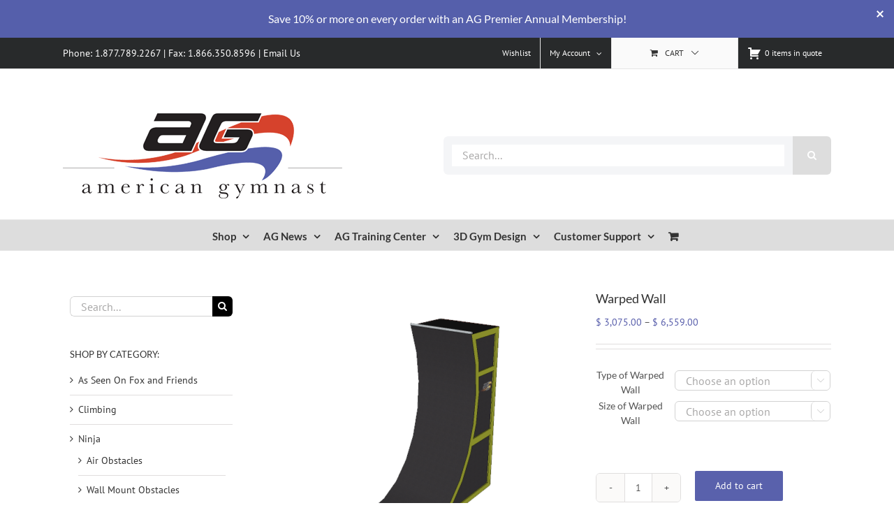

--- FILE ---
content_type: text/html; charset=UTF-8
request_url: https://www.american-gymnast.com/product/warped-wall/
body_size: 39641
content:
<!DOCTYPE html>
<html class="avada-html-layout-wide avada-html-header-position-top" lang="en-US" prefix="og: http://ogp.me/ns# fb: http://ogp.me/ns/fb#">
<head>
	<meta http-equiv="X-UA-Compatible" content="IE=edge" />
	<meta http-equiv="Content-Type" content="text/html; charset=utf-8"/>
	<meta name="viewport" content="width=device-width, initial-scale=1" />
	<meta name='robots' content='index, follow, max-image-preview:large, max-snippet:-1, max-video-preview:-1' />
	<style>img:is([sizes="auto" i], [sizes^="auto," i]) { contain-intrinsic-size: 3000px 1500px }</style>
	<script>window._wca = window._wca || [];</script>

	<!-- This site is optimized with the Yoast SEO Premium plugin v26.6 (Yoast SEO v26.7) - https://yoast.com/wordpress/plugins/seo/ -->
	<title>Warped Wall - American Gymnast and Ninja</title>
	<meta name="description" content="THIS PRODUCT SHIPS FULLY ASSEMBLED. BE SURE YOU CAN ACCEPT DELIVERY AT YOUR LOCATION PRIOR TO PURCHASE. Are you ready to beat that wall?  There are 2 - AG is your # 1 source for 3D Gym Design, Gymnastics &amp; Ninja Equipment, Mats, Grips and Supplies, and Installation Services" />
	<link rel="canonical" href="https://www.american-gymnast.com/product/warped-wall/" />
	<meta property="og:locale" content="en_US" />
	<meta property="og:type" content="article" />
	<meta property="og:title" content="Warped Wall - by American Gymnast &amp; Ninja" />
	<meta property="og:description" content="THIS PRODUCT SHIPS FULLY ASSEMBLED. BE SURE YOU CAN ACCEPT DELIVERY AT YOUR LOCATION PRIOR TO PURCHASE. Are you ready to beat that wall?  There are 2 - AG is your # 1 source for 3D Gym Design, Gymnastics &amp; Ninja Equipment, Mats, Grips and Supplies, and Installation Services" />
	<meta property="og:url" content="https://www.american-gymnast.com/product/warped-wall/" />
	<meta property="og:site_name" content="American Gymnast and Ninja" />
	<meta property="article:publisher" content="http://www.facebook.com/amgym" />
	<meta property="article:modified_time" content="2023-03-16T13:00:15+00:00" />
	<meta property="og:image" content="https://www.american-gymnast.com/wp-content/uploads/2017/02/NW-WW-10P@10ft_Premium_warped_wall_Painted_Rubber_Ramp@6.667x10.000x4.000.png" />
	<meta property="og:image:width" content="500" />
	<meta property="og:image:height" content="500" />
	<meta property="og:image:type" content="image/png" />
	<meta name="twitter:card" content="summary_large_image" />
	<meta name="twitter:site" content="@americangymnast" />
	<meta name="twitter:label1" content="Est. reading time" />
	<meta name="twitter:data1" content="1 minute" />
	<script type="application/ld+json" class="yoast-schema-graph">{"@context":"https://schema.org","@graph":[{"@type":"WebPage","@id":"https://www.american-gymnast.com/product/warped-wall/","url":"https://www.american-gymnast.com/product/warped-wall/","name":"Warped Wall - American Gymnast and Ninja","isPartOf":{"@id":"https://www.american-gymnast.com/#website"},"primaryImageOfPage":{"@id":"https://www.american-gymnast.com/product/warped-wall/#primaryimage"},"image":{"@id":"https://www.american-gymnast.com/product/warped-wall/#primaryimage"},"thumbnailUrl":"https://www.american-gymnast.com/wp-content/uploads/2017/02/NW-WW-10P@10ft_Premium_warped_wall_Painted_Rubber_Ramp@6.667x10.000x4.000.png","datePublished":"2017-02-08T17:10:59+00:00","dateModified":"2023-03-16T13:00:15+00:00","description":"THIS PRODUCT SHIPS FULLY ASSEMBLED. BE SURE YOU CAN ACCEPT DELIVERY AT YOUR LOCATION PRIOR TO PURCHASE. Are you ready to beat that wall?  There are 2 - AG is your # 1 source for 3D Gym Design, Gymnastics & Ninja Equipment, Mats, Grips and Supplies, and Installation Services","breadcrumb":{"@id":"https://www.american-gymnast.com/product/warped-wall/#breadcrumb"},"inLanguage":"en-US","potentialAction":[{"@type":"ReadAction","target":["https://www.american-gymnast.com/product/warped-wall/"]}]},{"@type":"ImageObject","inLanguage":"en-US","@id":"https://www.american-gymnast.com/product/warped-wall/#primaryimage","url":"https://www.american-gymnast.com/wp-content/uploads/2017/02/NW-WW-10P@10ft_Premium_warped_wall_Painted_Rubber_Ramp@6.667x10.000x4.000.png","contentUrl":"https://www.american-gymnast.com/wp-content/uploads/2017/02/NW-WW-10P@10ft_Premium_warped_wall_Painted_Rubber_Ramp@6.667x10.000x4.000.png","width":500,"height":500,"caption":"10' Premium Warped Wall"},{"@type":"BreadcrumbList","@id":"https://www.american-gymnast.com/product/warped-wall/#breadcrumb","itemListElement":[{"@type":"ListItem","position":1,"name":"Home","item":"https://www.american-gymnast.com/"},{"@type":"ListItem","position":2,"name":"Shop","item":"https://www.american-gymnast.com/shop/"},{"@type":"ListItem","position":3,"name":"Warped Wall"}]},{"@type":"WebSite","@id":"https://www.american-gymnast.com/#website","url":"https://www.american-gymnast.com/","name":"American Gymnast and Ninja","description":"Fueling the Flame","publisher":{"@id":"https://www.american-gymnast.com/#organization"},"alternateName":"American Gymnast","potentialAction":[{"@type":"SearchAction","target":{"@type":"EntryPoint","urlTemplate":"https://www.american-gymnast.com/?s={search_term_string}"},"query-input":{"@type":"PropertyValueSpecification","valueRequired":true,"valueName":"search_term_string"}}],"inLanguage":"en-US"},{"@type":["Organization","Place"],"@id":"https://www.american-gymnast.com/#organization","name":"American Gymnast and Ninja","alternateName":"American Gymnast","url":"https://www.american-gymnast.com/","logo":{"@id":"https://www.american-gymnast.com/product/warped-wall/#local-main-organization-logo"},"image":{"@id":"https://www.american-gymnast.com/product/warped-wall/#local-main-organization-logo"},"sameAs":["http://www.facebook.com/amgym","https://x.com/americangymnast","https://instagram.com/americangymnast_images","https://www.linkedin.com/company/american-gymnast","http://www.pinterest.com/americangymnast","http://www.youtube.com/americangymnast"],"description":"American Gymnast is the number 1 source for gymnastics and ninja equipment, mats, grips and supplies, as well as 3D Gym Design, and installation services.","legalName":"American Gymnast, LLC","foundingDate":"1999-06-01","duns":"113202530","numberOfEmployees":{"@type":"QuantitativeValue","minValue":"1","maxValue":"10"},"telephone":[],"openingHoursSpecification":[{"@type":"OpeningHoursSpecification","dayOfWeek":["Monday","Tuesday","Wednesday","Thursday","Friday","Saturday","Sunday"],"opens":"09:00","closes":"17:00"}]},{"@type":"ImageObject","inLanguage":"en-US","@id":"https://www.american-gymnast.com/product/warped-wall/#local-main-organization-logo","url":"https://www.american-gymnast.com/wp-content/uploads/2025/07/aglogo-full_696x696.png","contentUrl":"https://www.american-gymnast.com/wp-content/uploads/2025/07/aglogo-full_696x696.png","width":696,"height":696,"caption":"American Gymnast and Ninja"}]}</script>
	<!-- / Yoast SEO Premium plugin. -->


<link rel='dns-prefetch' href='//js.hs-scripts.com' />
<link rel='dns-prefetch' href='//www.google.com' />
<link rel='dns-prefetch' href='//stats.wp.com' />
<link rel="alternate" type="application/rss+xml" title="American Gymnast and Ninja &raquo; Feed" href="https://www.american-gymnast.com/feed/" />
<link rel="alternate" type="application/rss+xml" title="American Gymnast and Ninja &raquo; Comments Feed" href="https://www.american-gymnast.com/comments/feed/" />
					<link rel="shortcut icon" href="https://www.american-gymnast.com/wp-content/uploads/2016/09/american_gymnast_favicon.png" type="image/x-icon" />
		
		
		
				<link rel="alternate" type="application/rss+xml" title="American Gymnast and Ninja &raquo; Warped Wall Comments Feed" href="https://www.american-gymnast.com/product/warped-wall/feed/" />
					<meta name="description" content="THIS PRODUCT SHIPS FULLY ASSEMBLED. BE SURE YOU CAN ACCEPT DELIVERY AT YOUR LOCATION PRIOR TO PURCHASE.
Are you ready to beat that wall?  There are 2 types of Warped Walls - Premium and Basic - and several different sizes to choose from.  Accessories such as the hand rail and/or fireman&#039;s pole are optional and can"/>
				
		<meta property="og:locale" content="en_US"/>
		<meta property="og:type" content="article"/>
		<meta property="og:site_name" content="American Gymnast and Ninja"/>
		<meta property="og:title" content="Warped Wall - American Gymnast and Ninja"/>
				<meta property="og:description" content="THIS PRODUCT SHIPS FULLY ASSEMBLED. BE SURE YOU CAN ACCEPT DELIVERY AT YOUR LOCATION PRIOR TO PURCHASE.
Are you ready to beat that wall?  There are 2 types of Warped Walls - Premium and Basic - and several different sizes to choose from.  Accessories such as the hand rail and/or fireman&#039;s pole are optional and can"/>
				<meta property="og:url" content="https://www.american-gymnast.com/product/warped-wall/"/>
													<meta property="article:modified_time" content="2023-03-16T13:00:15-05:00"/>
											<meta property="og:image" content="https://www.american-gymnast.com/wp-content/uploads/2017/02/NW-WW-10P@10ft_Premium_warped_wall_Painted_Rubber_Ramp@6.667x10.000x4.000.png"/>
		<meta property="og:image:width" content="500"/>
		<meta property="og:image:height" content="500"/>
		<meta property="og:image:type" content="image/png"/>
				<script type="text/javascript">
/* <![CDATA[ */
window._wpemojiSettings = {"baseUrl":"https:\/\/s.w.org\/images\/core\/emoji\/16.0.1\/72x72\/","ext":".png","svgUrl":"https:\/\/s.w.org\/images\/core\/emoji\/16.0.1\/svg\/","svgExt":".svg","source":{"concatemoji":"https:\/\/www.american-gymnast.com\/wp-includes\/js\/wp-emoji-release.min.js?ver=6.8.3"}};
/*! This file is auto-generated */
!function(s,n){var o,i,e;function c(e){try{var t={supportTests:e,timestamp:(new Date).valueOf()};sessionStorage.setItem(o,JSON.stringify(t))}catch(e){}}function p(e,t,n){e.clearRect(0,0,e.canvas.width,e.canvas.height),e.fillText(t,0,0);var t=new Uint32Array(e.getImageData(0,0,e.canvas.width,e.canvas.height).data),a=(e.clearRect(0,0,e.canvas.width,e.canvas.height),e.fillText(n,0,0),new Uint32Array(e.getImageData(0,0,e.canvas.width,e.canvas.height).data));return t.every(function(e,t){return e===a[t]})}function u(e,t){e.clearRect(0,0,e.canvas.width,e.canvas.height),e.fillText(t,0,0);for(var n=e.getImageData(16,16,1,1),a=0;a<n.data.length;a++)if(0!==n.data[a])return!1;return!0}function f(e,t,n,a){switch(t){case"flag":return n(e,"\ud83c\udff3\ufe0f\u200d\u26a7\ufe0f","\ud83c\udff3\ufe0f\u200b\u26a7\ufe0f")?!1:!n(e,"\ud83c\udde8\ud83c\uddf6","\ud83c\udde8\u200b\ud83c\uddf6")&&!n(e,"\ud83c\udff4\udb40\udc67\udb40\udc62\udb40\udc65\udb40\udc6e\udb40\udc67\udb40\udc7f","\ud83c\udff4\u200b\udb40\udc67\u200b\udb40\udc62\u200b\udb40\udc65\u200b\udb40\udc6e\u200b\udb40\udc67\u200b\udb40\udc7f");case"emoji":return!a(e,"\ud83e\udedf")}return!1}function g(e,t,n,a){var r="undefined"!=typeof WorkerGlobalScope&&self instanceof WorkerGlobalScope?new OffscreenCanvas(300,150):s.createElement("canvas"),o=r.getContext("2d",{willReadFrequently:!0}),i=(o.textBaseline="top",o.font="600 32px Arial",{});return e.forEach(function(e){i[e]=t(o,e,n,a)}),i}function t(e){var t=s.createElement("script");t.src=e,t.defer=!0,s.head.appendChild(t)}"undefined"!=typeof Promise&&(o="wpEmojiSettingsSupports",i=["flag","emoji"],n.supports={everything:!0,everythingExceptFlag:!0},e=new Promise(function(e){s.addEventListener("DOMContentLoaded",e,{once:!0})}),new Promise(function(t){var n=function(){try{var e=JSON.parse(sessionStorage.getItem(o));if("object"==typeof e&&"number"==typeof e.timestamp&&(new Date).valueOf()<e.timestamp+604800&&"object"==typeof e.supportTests)return e.supportTests}catch(e){}return null}();if(!n){if("undefined"!=typeof Worker&&"undefined"!=typeof OffscreenCanvas&&"undefined"!=typeof URL&&URL.createObjectURL&&"undefined"!=typeof Blob)try{var e="postMessage("+g.toString()+"("+[JSON.stringify(i),f.toString(),p.toString(),u.toString()].join(",")+"));",a=new Blob([e],{type:"text/javascript"}),r=new Worker(URL.createObjectURL(a),{name:"wpTestEmojiSupports"});return void(r.onmessage=function(e){c(n=e.data),r.terminate(),t(n)})}catch(e){}c(n=g(i,f,p,u))}t(n)}).then(function(e){for(var t in e)n.supports[t]=e[t],n.supports.everything=n.supports.everything&&n.supports[t],"flag"!==t&&(n.supports.everythingExceptFlag=n.supports.everythingExceptFlag&&n.supports[t]);n.supports.everythingExceptFlag=n.supports.everythingExceptFlag&&!n.supports.flag,n.DOMReady=!1,n.readyCallback=function(){n.DOMReady=!0}}).then(function(){return e}).then(function(){var e;n.supports.everything||(n.readyCallback(),(e=n.source||{}).concatemoji?t(e.concatemoji):e.wpemoji&&e.twemoji&&(t(e.twemoji),t(e.wpemoji)))}))}((window,document),window._wpemojiSettings);
/* ]]> */
</script>
<link rel='stylesheet' id='content-embed-styles-css' href='https://www.american-gymnast.com/wp-content/plugins/hubspot-content-embed/public/assets/main.css?ver=1.3.7' type='text/css' media='all' />
<link rel='stylesheet' id='jetpack_related-posts-css' href='https://www.american-gymnast.com/wp-content/plugins/jetpack/modules/related-posts/related-posts.css?ver=20240116' type='text/css' media='all' />
<style id='wp-emoji-styles-inline-css' type='text/css'>

	img.wp-smiley, img.emoji {
		display: inline !important;
		border: none !important;
		box-shadow: none !important;
		height: 1em !important;
		width: 1em !important;
		margin: 0 0.07em !important;
		vertical-align: -0.1em !important;
		background: none !important;
		padding: 0 !important;
	}
</style>
<link rel='stylesheet' id='wc-memberships-blocks-css' href='https://www.american-gymnast.com/wp-content/plugins/woocommerce-memberships/assets/css/blocks/wc-memberships-blocks.min.css?ver=1.27.5' type='text/css' media='all' />
<link rel='stylesheet' id='mediaelement-css' href='https://www.american-gymnast.com/wp-includes/js/mediaelement/mediaelementplayer-legacy.min.css?ver=4.2.17' type='text/css' media='all' />
<link rel='stylesheet' id='wp-mediaelement-css' href='https://www.american-gymnast.com/wp-includes/js/mediaelement/wp-mediaelement.min.css?ver=6.8.3' type='text/css' media='all' />
<style id='jetpack-sharing-buttons-style-inline-css' type='text/css'>
.jetpack-sharing-buttons__services-list{display:flex;flex-direction:row;flex-wrap:wrap;gap:0;list-style-type:none;margin:5px;padding:0}.jetpack-sharing-buttons__services-list.has-small-icon-size{font-size:12px}.jetpack-sharing-buttons__services-list.has-normal-icon-size{font-size:16px}.jetpack-sharing-buttons__services-list.has-large-icon-size{font-size:24px}.jetpack-sharing-buttons__services-list.has-huge-icon-size{font-size:36px}@media print{.jetpack-sharing-buttons__services-list{display:none!important}}.editor-styles-wrapper .wp-block-jetpack-sharing-buttons{gap:0;padding-inline-start:0}ul.jetpack-sharing-buttons__services-list.has-background{padding:1.25em 2.375em}
</style>
<link rel='stylesheet' id='cw-site-announcements-css' href='https://www.american-gymnast.com/wp-content/plugins/site-announcements/public/css/cw-site-announcements-public.css?ver=1.0.4' type='text/css' media='all' />
<link rel='stylesheet' id='dashicons-css' href='https://www.american-gymnast.com/wp-includes/css/dashicons.min.css?ver=6.8.3' type='text/css' media='all' />
<link rel='stylesheet' id='cw-site-announcementsanimate-css' href='https://www.american-gymnast.com/wp-content/plugins/site-announcements/public/css/animate.css?ver=1.0.4' type='text/css' media='all' />
<link rel='stylesheet' id='magenestgiftcard-css' href='https://www.american-gymnast.com/wp-content/plugins/woocommerce-giftcard/assets/giftcard.css?ver=6.8.3' type='text/css' media='all' />
<link rel='stylesheet' id='afrfq-front-css' href='https://www.american-gymnast.com/wp-content/plugins/woocommerce-request-a-quote/assets/css/afrfq_front.css?ver=1.1' type='text/css' media='all' />
<link rel='stylesheet' id='select2-front-css' href='https://www.american-gymnast.com/wp-content/plugins/woocommerce-request-a-quote//assets/css/select2.css?ver=1.0' type='text/css' media='all' />
<style id='woocommerce-inline-inline-css' type='text/css'>
.woocommerce form .form-row .required { visibility: visible; }
</style>
<link rel='stylesheet' id='wcpv-frontend-styles-css' href='https://www.american-gymnast.com/wp-content/plugins/woocommerce-product-vendors/assets/css/wcpv-frontend-styles.css?ver=2.0.15' type='text/css' media='all' />
<link rel='stylesheet' id='gateway-css' href='https://www.american-gymnast.com/wp-content/plugins/woocommerce-paypal-payments/modules/ppcp-button/assets/css/gateway.css?ver=3.3.2' type='text/css' media='all' />
<link rel='stylesheet' id='brands-styles-css' href='https://www.american-gymnast.com/wp-content/plugins/woocommerce/assets/css/brands.css?ver=10.4.3' type='text/css' media='all' />
<link rel='stylesheet' id='wc-memberships-frontend-css' href='https://www.american-gymnast.com/wp-content/plugins/woocommerce-memberships/assets/css/frontend/wc-memberships-frontend.min.css?ver=1.27.5' type='text/css' media='all' />
<link rel='stylesheet' id='wc-ppcp-googlepay-css' href='https://www.american-gymnast.com/wp-content/plugins/woocommerce-paypal-payments/modules/ppcp-googlepay/assets/css/styles.css?ver=3.3.2' type='text/css' media='all' />
<link rel='stylesheet' id='fusion-dynamic-css-css' href='https://www.american-gymnast.com/wp-content/uploads/fusion-styles/15394cdbb8844949b3afbdec1b60839e.min.css?ver=3.12.2' type='text/css' media='all' />
<script type="text/template" id="tmpl-variation-template">
	<div class="woocommerce-variation-description">{{{ data.variation.variation_description }}}</div>
	<div class="woocommerce-variation-price">{{{ data.variation.price_html }}}</div>
	<div class="woocommerce-variation-availability">{{{ data.variation.availability_html }}}</div>
</script>
<script type="text/template" id="tmpl-unavailable-variation-template">
	<p role="alert">Sorry, this product is unavailable. Please choose a different combination.</p>
</script>
<script type="text/javascript" id="jetpack_related-posts-js-extra">
/* <![CDATA[ */
var related_posts_js_options = {"post_heading":"h4"};
/* ]]> */
</script>
<script type="text/javascript" src="https://www.american-gymnast.com/wp-content/plugins/jetpack/_inc/build/related-posts/related-posts.min.js?ver=20240116" id="jetpack_related-posts-js"></script>
<script type="text/javascript" src="https://www.american-gymnast.com/wp-includes/js/jquery/jquery.min.js?ver=3.7.1" id="jquery-core-js"></script>
<script type="text/javascript" src="https://www.american-gymnast.com/wp-includes/js/jquery/jquery-migrate.min.js?ver=3.4.1" id="jquery-migrate-js"></script>
<script type="text/javascript" src="https://www.american-gymnast.com/wp-content/plugins/recaptcha-woo/js/rcfwc.js?ver=1.0" id="rcfwc-js-js" defer="defer" data-wp-strategy="defer"></script>
<script type="text/javascript" src="https://www.google.com/recaptcha/api.js?hl=en_US" id="recaptcha-js" defer="defer" data-wp-strategy="defer"></script>
<script type="text/javascript" src="https://www.american-gymnast.com/wp-content/plugins/site-announcements/public/js/js.cookie.js?ver=1.0.4" id="cw-site-announcementsjs-cookie-js"></script>
<script type="text/javascript" id="cw-site-announcements-js-extra">
/* <![CDATA[ */
var CW = {"admin_bar":"","user_hidden":"","closable":"1","closable_duration":"1"};
/* ]]> */
</script>
<script type="text/javascript" src="https://www.american-gymnast.com/wp-content/plugins/site-announcements/public/js/cw-site-announcements-public.js?ver=1.0.4" id="cw-site-announcements-js"></script>
<script type="text/javascript" src="https://www.american-gymnast.com/wp-content/plugins/woocommerce/assets/js/jquery-blockui/jquery.blockUI.min.js?ver=2.7.0-wc.10.4.3" id="wc-jquery-blockui-js" defer="defer" data-wp-strategy="defer"></script>
<script type="text/javascript" id="wc-add-to-cart-js-extra">
/* <![CDATA[ */
var wc_add_to_cart_params = {"ajax_url":"\/wp-admin\/admin-ajax.php","wc_ajax_url":"\/?wc-ajax=%%endpoint%%","i18n_view_cart":"View cart","cart_url":"https:\/\/www.american-gymnast.com\/cart\/","is_cart":"","cart_redirect_after_add":"yes"};
/* ]]> */
</script>
<script type="text/javascript" src="https://www.american-gymnast.com/wp-content/plugins/woocommerce/assets/js/frontend/add-to-cart.min.js?ver=10.4.3" id="wc-add-to-cart-js" defer="defer" data-wp-strategy="defer"></script>
<script type="text/javascript" src="https://www.american-gymnast.com/wp-content/plugins/woocommerce/assets/js/zoom/jquery.zoom.min.js?ver=1.7.21-wc.10.4.3" id="wc-zoom-js" defer="defer" data-wp-strategy="defer"></script>
<script type="text/javascript" src="https://www.american-gymnast.com/wp-content/plugins/woocommerce/assets/js/flexslider/jquery.flexslider.min.js?ver=2.7.2-wc.10.4.3" id="wc-flexslider-js" defer="defer" data-wp-strategy="defer"></script>
<script type="text/javascript" id="wc-single-product-js-extra">
/* <![CDATA[ */
var wc_single_product_params = {"i18n_required_rating_text":"Please select a rating","i18n_rating_options":["1 of 5 stars","2 of 5 stars","3 of 5 stars","4 of 5 stars","5 of 5 stars"],"i18n_product_gallery_trigger_text":"View full-screen image gallery","review_rating_required":"yes","flexslider":{"rtl":false,"animation":"slide","smoothHeight":true,"directionNav":true,"controlNav":"thumbnails","slideshow":false,"animationSpeed":500,"animationLoop":true,"allowOneSlide":false,"prevText":"<i class=\"awb-icon-angle-left\"><\/i>","nextText":"<i class=\"awb-icon-angle-right\"><\/i>"},"zoom_enabled":"1","zoom_options":[],"photoswipe_enabled":"","photoswipe_options":{"shareEl":false,"closeOnScroll":false,"history":false,"hideAnimationDuration":0,"showAnimationDuration":0},"flexslider_enabled":"1"};
/* ]]> */
</script>
<script type="text/javascript" src="https://www.american-gymnast.com/wp-content/plugins/woocommerce/assets/js/frontend/single-product.min.js?ver=10.4.3" id="wc-single-product-js" defer="defer" data-wp-strategy="defer"></script>
<script type="text/javascript" src="https://www.american-gymnast.com/wp-content/plugins/woocommerce/assets/js/js-cookie/js.cookie.min.js?ver=2.1.4-wc.10.4.3" id="wc-js-cookie-js" defer="defer" data-wp-strategy="defer"></script>
<script type="text/javascript" id="woocommerce-js-extra">
/* <![CDATA[ */
var woocommerce_params = {"ajax_url":"\/wp-admin\/admin-ajax.php","wc_ajax_url":"\/?wc-ajax=%%endpoint%%","i18n_password_show":"Show password","i18n_password_hide":"Hide password"};
/* ]]> */
</script>
<script type="text/javascript" src="https://www.american-gymnast.com/wp-content/plugins/woocommerce/assets/js/frontend/woocommerce.min.js?ver=10.4.3" id="woocommerce-js" defer="defer" data-wp-strategy="defer"></script>
<script type="text/javascript" id="wcpv-frontend-scripts-js-extra">
/* <![CDATA[ */
var wcpv_registration_local = {"ajaxurl":"https:\/\/www.american-gymnast.com\/wp-admin\/admin-ajax.php","ajaxRegistrationNonce":"bc0fcfceb1","success":"Your request has been submitted.  You will be contacted shortly."};
/* ]]> */
</script>
<script type="text/javascript" src="https://www.american-gymnast.com/wp-content/plugins/woocommerce-product-vendors/assets/js/wcpv-frontend-scripts.min.js?ver=2.0.15" id="wcpv-frontend-scripts-js"></script>
<script type="text/javascript" src="https://www.american-gymnast.com/wp-content/plugins/pixelyoursite-pro/js/js.cookie.js?ver=4.0.5" id="cookie-js"></script>
<script type="text/javascript" id="pys-js-extra">
/* <![CDATA[ */
var pys_options = {"site_url":"https:\/\/www.american-gymnast.com","traffic_source_enabled":"1"};
var pys_events = [{"type":"init","name":"1814517468806530","params":[]},{"type":"track","name":"PageView","params":{"domain":"www.american-gymnast.com"},"delay":0},{"type":"track","name":"ViewContent","params":{"content_type":"product","content_ids":"[\"NW-WW\"]","content_name":"Warped Wall","category_name":"Warp Walls","value":3075,"currency":"USD","tags":"Ninja, ninja challenge course, Ninja Obstacle, Ninja Wall, Obstacles, Wall, Warped Wall","domain":"www.american-gymnast.com"},"delay":0}];
/* ]]> */
</script>
<script type="text/javascript" src="https://www.american-gymnast.com/wp-content/plugins/pixelyoursite-pro/js/public.js?ver=4.0.5" id="pys-js"></script>
<script type="text/javascript" src="https://www.american-gymnast.com/wp-includes/js/underscore.min.js?ver=1.13.7" id="underscore-js"></script>
<script type="text/javascript" id="wp-util-js-extra">
/* <![CDATA[ */
var _wpUtilSettings = {"ajax":{"url":"\/wp-admin\/admin-ajax.php"}};
/* ]]> */
</script>
<script type="text/javascript" src="https://www.american-gymnast.com/wp-includes/js/wp-util.min.js?ver=6.8.3" id="wp-util-js"></script>
<script type="text/javascript" id="wc-add-to-cart-variation-js-extra">
/* <![CDATA[ */
var wc_add_to_cart_variation_params = {"wc_ajax_url":"\/?wc-ajax=%%endpoint%%","i18n_no_matching_variations_text":"Sorry, no products matched your selection. Please choose a different combination.","i18n_make_a_selection_text":"Please select some product options before adding this product to your cart.","i18n_unavailable_text":"Sorry, this product is unavailable. Please choose a different combination.","i18n_reset_alert_text":"Your selection has been reset. Please select some product options before adding this product to your cart."};
/* ]]> */
</script>
<script type="text/javascript" src="https://www.american-gymnast.com/wp-content/plugins/woocommerce/assets/js/frontend/add-to-cart-variation.min.js?ver=10.4.3" id="wc-add-to-cart-variation-js" defer="defer" data-wp-strategy="defer"></script>
<script type="text/javascript" src="https://stats.wp.com/s-202604.js" id="woocommerce-analytics-js" defer="defer" data-wp-strategy="defer"></script>
<link rel="https://api.w.org/" href="https://www.american-gymnast.com/wp-json/" /><link rel="alternate" title="JSON" type="application/json" href="https://www.american-gymnast.com/wp-json/wp/v2/product/71024" /><link rel="EditURI" type="application/rsd+xml" title="RSD" href="https://www.american-gymnast.com/xmlrpc.php?rsd" />
<link rel='shortlink' href='https://www.american-gymnast.com/?p=71024' />
<link rel="alternate" title="oEmbed (JSON)" type="application/json+oembed" href="https://www.american-gymnast.com/wp-json/oembed/1.0/embed?url=https%3A%2F%2Fwww.american-gymnast.com%2Fproduct%2Fwarped-wall%2F" />
<link rel="alternate" title="oEmbed (XML)" type="text/xml+oembed" href="https://www.american-gymnast.com/wp-json/oembed/1.0/embed?url=https%3A%2F%2Fwww.american-gymnast.com%2Fproduct%2Fwarped-wall%2F&#038;format=xml" />
			<!-- DO NOT COPY THIS SNIPPET! Start of Page Analytics Tracking for HubSpot WordPress plugin v11.3.33-->
			<script class="hsq-set-content-id" data-content-id="blog-post">
				var _hsq = _hsq || [];
				_hsq.push(["setContentType", "blog-post"]);
			</script>
			<!-- DO NOT COPY THIS SNIPPET! End of Page Analytics Tracking for HubSpot WordPress plugin -->
						<style type="text/css">
							.addify-quote-form__contents .product-name{
					width: auto!important;
				}
				.addify-quote-form__contents .product-thumbnail{
					float: none!important;
				}
				.addify-quote-form__contents.template-two .product-quantity .quantity{
					width: 89px;
					margin-left: 0;
				}
				.afrfqbt_single_page + .added_to_quote{
					padding: 9px 20px!important;
					line-height: 18px!important;
					font-size: 14px!important;
					display: block!important;
				}
				.afrfqbt + .added_to_quote{
					display: block!important;
					padding-left: 7px ! Important;
				}
				.afrfqbt{
						margin-left: 5px;
				}
				.add_to_cart_button + .afrfqbt + .added_to_quote + .show_details_button{
					float: none !important;
				}
						</style>
				<style>img#wpstats{display:none}</style>
		
		<!-- Facebook Pixel code is added on this page by PixelYourSite PRO v4.0.5 plugin. You can test it with Pixel Helper Chrome Extension. -->

		<style type="text/css" id="css-fb-visibility">@media screen and (max-width: 640px){.fusion-no-small-visibility{display:none !important;}body .sm-text-align-center{text-align:center !important;}body .sm-text-align-left{text-align:left !important;}body .sm-text-align-right{text-align:right !important;}body .sm-flex-align-center{justify-content:center !important;}body .sm-flex-align-flex-start{justify-content:flex-start !important;}body .sm-flex-align-flex-end{justify-content:flex-end !important;}body .sm-mx-auto{margin-left:auto !important;margin-right:auto !important;}body .sm-ml-auto{margin-left:auto !important;}body .sm-mr-auto{margin-right:auto !important;}body .fusion-absolute-position-small{position:absolute;top:auto;width:100%;}.awb-sticky.awb-sticky-small{ position: sticky; top: var(--awb-sticky-offset,0); }}@media screen and (min-width: 641px) and (max-width: 1024px){.fusion-no-medium-visibility{display:none !important;}body .md-text-align-center{text-align:center !important;}body .md-text-align-left{text-align:left !important;}body .md-text-align-right{text-align:right !important;}body .md-flex-align-center{justify-content:center !important;}body .md-flex-align-flex-start{justify-content:flex-start !important;}body .md-flex-align-flex-end{justify-content:flex-end !important;}body .md-mx-auto{margin-left:auto !important;margin-right:auto !important;}body .md-ml-auto{margin-left:auto !important;}body .md-mr-auto{margin-right:auto !important;}body .fusion-absolute-position-medium{position:absolute;top:auto;width:100%;}.awb-sticky.awb-sticky-medium{ position: sticky; top: var(--awb-sticky-offset,0); }}@media screen and (min-width: 1025px){.fusion-no-large-visibility{display:none !important;}body .lg-text-align-center{text-align:center !important;}body .lg-text-align-left{text-align:left !important;}body .lg-text-align-right{text-align:right !important;}body .lg-flex-align-center{justify-content:center !important;}body .lg-flex-align-flex-start{justify-content:flex-start !important;}body .lg-flex-align-flex-end{justify-content:flex-end !important;}body .lg-mx-auto{margin-left:auto !important;margin-right:auto !important;}body .lg-ml-auto{margin-left:auto !important;}body .lg-mr-auto{margin-right:auto !important;}body .fusion-absolute-position-large{position:absolute;top:auto;width:100%;}.awb-sticky.awb-sticky-large{ position: sticky; top: var(--awb-sticky-offset,0); }}</style>	<noscript><style>.woocommerce-product-gallery{ opacity: 1 !important; }</style></noscript>
	<!-- Hotjar Tracking Code for https://www.american-gymnast.com -->
<script>
    (function(h,o,t,j,a,r){
        h.hj=h.hj||function(){(h.hj.q=h.hj.q||[]).push(arguments)};
        h._hjSettings={hjid:5263233,hjsv:6};
        a=o.getElementsByTagName('head')[0];
        r=o.createElement('script');r.async=1;
        r.src=t+h._hjSettings.hjid+j+h._hjSettings.hjsv;
        a.appendChild(r);
    })(window,document,'https://static.hotjar.com/c/hotjar-','.js?sv=');
</script><script> window.kwipped_approve = window.kwipped_approve || {}; window.kwipped_approve.url = "https://www.kwipped.com"; window.kwipped_approve.approve_id = "eyJpdiI6InVLditrTnMrbjlwWDJBbDJPZjBzRVE9PSIsInZhbHVlIjoiM3NyWVJSYkR6YXJXaE5ocDdoMDQ5Zz09IiwibWFjIjoiMDFmY2M5MmIyZDU2N2JkZDg5MmViMGQ5YzMwMGE5MmI5MWMzNGUxOTNiYjAzYTBiN2YyODVlZDllYzQwZjcxMiJ9"; function init_kwipped_approve_snippet() { var b = document.getElementsByTagName('body')[0]; var t = document.querySelector('approve-widget'); if (!t) { t = document.createElement('approve-widget'); b.appendChild(t); } var s=document.createElement('script'); s.type= 'text/javascript'; s.src = 'https://api.kwipped.com/approve/plugin/3.0/approve_plugin_loader.php'; b.appendChild(s); } if(document.readyState != 'loading'){ init_kwipped_approve_snippet(); } else{ window.addEventListener('DOMContentLoaded',init_kwipped_approve_snippet); } </script>		<script type="text/javascript">
			var doc = document.documentElement;
			doc.setAttribute( 'data-useragent', navigator.userAgent );
		</script>
		<script>
  (function(i,s,o,g,r,a,m){i['GoogleAnalyticsObject']=r;i[r]=i[r]||function(){
  (i[r].q=i[r].q||[]).push(arguments)},i[r].l=1*new Date();a=s.createElement(o),
  m=s.getElementsByTagName(o)[0];a.async=1;a.src=g;m.parentNode.insertBefore(a,m)
  })(window,document,'script','https://www.google-analytics.com/analytics.js','ga');

  ga('create', 'UA-174092-2', 'auto');
  ga('send', 'pageview');

</script>
	<script>
  (function() {
    var cx = '011338550448505166713:vdzfvpfoak8';
    var gcse = document.createElement('script');
    gcse.type = 'text/javascript';
    gcse.async = true;
    gcse.src = 'https://cse.google.com/cse.js?cx=' + cx;
    var s = document.getElementsByTagName('script')[0];
    s.parentNode.insertBefore(gcse, s);
  })();
</script></head>

<body class="wp-singular product-template-default single single-product postid-71024 wp-theme-Avada theme-Avada woocommerce woocommerce-page woocommerce-no-js member-discount discount-restricted has-sidebar fusion-image-hovers fusion-pagination-sizing fusion-button_type-flat fusion-button_span-no fusion-button_gradient-linear avada-image-rollover-circle-yes avada-image-rollover-yes avada-image-rollover-direction-left fusion-body ltr fusion-sticky-header no-tablet-sticky-header no-mobile-sticky-header no-mobile-slidingbar no-mobile-totop avada-has-rev-slider-styles fusion-disable-outline fusion-sub-menu-fade mobile-logo-pos-left layout-wide-mode avada-has-boxed-modal-shadow- layout-scroll-offset-full avada-has-zero-margin-offset-top fusion-top-header menu-text-align-center fusion-woo-product-design-clean fusion-woo-shop-page-columns-4 fusion-woo-related-columns-4 fusion-woo-archive-page-columns-4 avada-has-woo-gallery-disabled woo-tabs-horizontal woo-sale-badge-circle woo-outofstock-badge-top_bar mobile-menu-design-modern fusion-show-pagination-text fusion-header-layout-v4 avada-responsive avada-footer-fx-none avada-menu-highlight-style-bar fusion-search-form-classic fusion-main-menu-search-overlay fusion-avatar-circle avada-sticky-shrinkage avada-dropdown-styles avada-blog-layout-medium avada-blog-archive-layout-medium avada-header-shadow-no avada-menu-icon-position-left avada-has-megamenu-shadow avada-has-mainmenu-dropdown-divider avada-has-mobile-menu-search avada-has-megamenu-item-divider avada-has-breadcrumb-mobile-hidden avada-has-titlebar-hide avada-has-pagination-padding avada-flyout-menu-direction-fade avada-ec-views-v1" data-awb-post-id="71024">
		<a class="skip-link screen-reader-text" href="#content">Skip to content</a>

	<div id="boxed-wrapper">
		
		<div id="wrapper" class="fusion-wrapper">
			<div id="home" style="position:relative;top:-1px;"></div>
							
					
			<header class="fusion-header-wrapper">
				<div class="fusion-header-v4 fusion-logo-alignment fusion-logo-left fusion-sticky-menu- fusion-sticky-logo- fusion-mobile-logo- fusion-sticky-menu-only fusion-header-menu-align-center fusion-mobile-menu-design-modern">
					
<div class="fusion-secondary-header">
	<div class="fusion-row">
					<div class="fusion-alignleft">
				<div class="fusion-contact-info"><span class="fusion-contact-info-phone-number">Phone: 1.877.789.2267 | Fax: 1.866.350.8596 | <a href="/contact-us/">Email Us</a></span></div>			</div>
							<div class="fusion-alignright">
				<nav class="fusion-secondary-menu" role="navigation" aria-label="Secondary Menu"><ul id="menu-header-menu" class="menu"><li  id="menu-item-65567"  class="menu-item menu-item-type-post_type menu-item-object-page menu-item-65567"  data-item-id="65567"><a  href="https://www.american-gymnast.com/wishlist/" class="fusion-bar-highlight"><span class="menu-text">Wishlist</span></a></li>

	<li id="quote-li" class="quote-li">
		<a class="afrq-menu-item" href="https://www.american-gymnast.com/request-a-quote/" title="View Quote">
			<span class="dashicons dashicons-cart dashiconsc"></span>
			<span id="total-items" class="totalitems">
				0 items in quote			</span>
		</a>
		
<div class="mini-quote-dropdown">
	
	<p class="addify-rfq-mini-cart__empty-message">No products in the Quote Basket.</p>


</div>

	</li>
<li class="menu-item fusion-dropdown-menu menu-item-has-children fusion-custom-menu-item fusion-menu-login-box"><a href="https://www.american-gymnast.com/account/" aria-haspopup="true" class="fusion-bar-highlight"><span class="menu-text">My Account</span><span class="fusion-caret"><i class="fusion-dropdown-indicator"></i></span></a><div class="fusion-custom-menu-item-contents"><form action="https://www.american-gymnast.com/wp-login.php?wpe-login=true" name="loginform" method="post"><p><input type="text" class="input-text" name="log" id="username-header-menu-696fa28de83af" value="" placeholder="Username" /></p><p><input type="password" class="input-text" name="pwd" id="password-header-menu-696fa28de83af" value="" placeholder="Password" /></p><p class="fusion-remember-checkbox"><label for="fusion-menu-login-box-rememberme-header-menu-696fa28de83af"><input name="rememberme" type="checkbox" id="fusion-menu-login-box-rememberme" value="forever"> Remember Me</label></p><input type="hidden" name="fusion_woo_login_box" value="true" /><p class="fusion-login-box-submit"><input type="submit" name="wp-submit" id="wp-submit-header-menu-696fa28de83af" class="button button-small default comment-submit" value="Log In"><input type="hidden" name="redirect" value=""></p></form><a class="fusion-menu-login-box-register" href="https://www.american-gymnast.com/account/" title="Register">Register</a></div></li><li class="fusion-custom-menu-item fusion-menu-cart fusion-secondary-menu-cart"><a class="fusion-secondary-menu-icon fusion-bar-highlight" href="https://www.american-gymnast.com/cart/"><span class="menu-text" aria-label="View Cart">Cart</span></a></li></ul></nav><nav class="fusion-mobile-nav-holder fusion-mobile-menu-text-align-left" aria-label="Secondary Mobile Menu"></nav>			</div>
			</div>
</div>
<div class="fusion-header-sticky-height"></div>
<div class="fusion-sticky-header-wrapper"> <!-- start fusion sticky header wrapper -->
	<div class="fusion-header">
		<div class="fusion-row">
							<div class="fusion-logo" data-margin-top="31px" data-margin-bottom="0px" data-margin-left="0px" data-margin-right="0px">
			<a class="fusion-logo-link"  href="https://www.american-gymnast.com/" >

						<!-- standard logo -->
			<img src="https://www.american-gymnast.com/wp-content/uploads/2016/09/american_gymnast_logo.png" srcset="https://www.american-gymnast.com/wp-content/uploads/2016/09/american_gymnast_logo.png 1x" width="400" height="124" alt="American Gymnast and Ninja Logo" data-retina_logo_url="" class="fusion-standard-logo" />

			
					</a>
		
<div class="fusion-header-content-3-wrapper">
			<div class="fusion-secondary-menu-search">
					<form role="search" class="searchform fusion-search-form  fusion-live-search fusion-search-form-classic" method="get" action="https://www.american-gymnast.com/">
			<div class="fusion-search-form-content">

				
				<div class="fusion-search-field search-field">
					<label><span class="screen-reader-text">Search for:</span>
													<input type="search" class="s fusion-live-search-input" name="s" id="fusion-live-search-input-0" autocomplete="off" placeholder="Search..." required aria-required="true" aria-label="Search..."/>
											</label>
				</div>
				<div class="fusion-search-button search-button">
					<input type="submit" class="fusion-search-submit searchsubmit" aria-label="Search" value="&#xf002;" />
										<div class="fusion-slider-loading"></div>
									</div>

				
			</div>


							<div class="fusion-search-results-wrapper"><div class="fusion-search-results"></div></div>
			
		</form>
				</div>
	</div>
</div>
								<div class="fusion-mobile-menu-icons">
							<a href="#" class="fusion-icon awb-icon-bars" aria-label="Toggle mobile menu" aria-expanded="false"></a>
		
					<a href="#" class="fusion-icon awb-icon-search" aria-label="Toggle mobile search"></a>
		
		
					<a href="https://www.american-gymnast.com/cart/" class="fusion-icon awb-icon-shopping-cart"  aria-label="Toggle mobile cart"></a>
			</div>
			
					</div>
	</div>
	<div class="fusion-secondary-main-menu">
		<div class="fusion-row">
			<nav class="fusion-main-menu" aria-label="Main Menu"><div class="fusion-overlay-search">		<form role="search" class="searchform fusion-search-form  fusion-live-search fusion-search-form-classic" method="get" action="https://www.american-gymnast.com/">
			<div class="fusion-search-form-content">

				
				<div class="fusion-search-field search-field">
					<label><span class="screen-reader-text">Search for:</span>
													<input type="search" class="s fusion-live-search-input" name="s" id="fusion-live-search-input-1" autocomplete="off" placeholder="Search..." required aria-required="true" aria-label="Search..."/>
											</label>
				</div>
				<div class="fusion-search-button search-button">
					<input type="submit" class="fusion-search-submit searchsubmit" aria-label="Search" value="&#xf002;" />
										<div class="fusion-slider-loading"></div>
									</div>

				
			</div>


							<div class="fusion-search-results-wrapper"><div class="fusion-search-results"></div></div>
			
		</form>
		<div class="fusion-search-spacer"></div><a href="#" role="button" aria-label="Close Search" class="fusion-close-search"></a></div><ul id="menu-main-menu" class="fusion-menu"><li  id="menu-item-52606"  class="menu-item menu-item-type-post_type menu-item-object-page menu-item-has-children current_page_parent menu-item-52606 fusion-dropdown-menu"  data-item-id="52606"><a  href="https://www.american-gymnast.com/shop/" class="fusion-bar-highlight"><span class="menu-text">Shop</span> <span class="fusion-caret"><i class="fusion-dropdown-indicator" aria-hidden="true"></i></span></a><ul class="sub-menu"><li  id="menu-item-75728"  class="menu-item menu-item-type-post_type menu-item-object-page menu-item-75728 fusion-dropdown-submenu" ><a  href="https://www.american-gymnast.com/brands/" class="fusion-bar-highlight"><span>By Brand</span></a></li><li  id="menu-item-66257"  class="menu-item menu-item-type-taxonomy menu-item-object-product_cat menu-item-has-children menu-item-66257 fusion-dropdown-submenu" ><a  href="https://www.american-gymnast.com/product-category/artistic-gymnastics/equipment/" class="fusion-bar-highlight"><span>Gymnastics Equipment</span></a><ul class="sub-menu"><li  id="menu-item-66528"  class="menu-item menu-item-type-taxonomy menu-item-object-product_cat menu-item-has-children menu-item-66528" ><a  href="https://www.american-gymnast.com/product-category/artistic-gymnastics/home-use-equipment/" class="fusion-bar-highlight"><span>Home Use Equipment</span></a><ul class="sub-menu"><li  id="menu-item-66529"  class="menu-item menu-item-type-taxonomy menu-item-object-product_cat menu-item-66529" ><a  href="https://www.american-gymnast.com/product-category/artistic-gymnastics/home-use-equipment/balance-beams/" class="fusion-bar-highlight"><span>Balance Beams</span></a></li><li  id="menu-item-66530"  class="menu-item menu-item-type-taxonomy menu-item-object-product_cat menu-item-66530" ><a  href="https://www.american-gymnast.com/product-category/artistic-gymnastics/home-use-equipment/home-training-bars/" class="fusion-bar-highlight"><span>Home Training Bars</span></a></li><li  id="menu-item-66531"  class="menu-item menu-item-type-taxonomy menu-item-object-product_cat menu-item-66531" ><a  href="https://www.american-gymnast.com/product-category/artistic-gymnastics/home-use-equipment/home-tumbling-mats/" class="fusion-bar-highlight"><span>Home Tumbling Mats</span></a></li><li  id="menu-item-66532"  class="menu-item menu-item-type-taxonomy menu-item-object-product_cat menu-item-66532" ><a  href="https://www.american-gymnast.com/product-category/artistic-gymnastics/home-use-equipment/mushrooms-pommel-trainers/" class="fusion-bar-highlight"><span>Mushrooms &#038; Pommel Trainers</span></a></li><li  id="menu-item-66533"  class="menu-item menu-item-type-taxonomy menu-item-object-product_cat menu-item-66533" ><a  href="https://www.american-gymnast.com/product-category/artistic-gymnastics/home-use-equipment/nastia-liukin-products/" class="fusion-bar-highlight"><span>Nastia Liukin Products</span></a></li><li  id="menu-item-66534"  class="menu-item menu-item-type-taxonomy menu-item-object-product_cat menu-item-66534" ><a  href="https://www.american-gymnast.com/product-category/artistic-gymnastics/home-use-equipment/strength-training/" class="fusion-bar-highlight"><span>Home Use Strength Training</span></a></li><li  id="menu-item-66535"  class="menu-item menu-item-type-taxonomy menu-item-object-product_cat menu-item-66535" ><a  href="https://www.american-gymnast.com/product-category/artistic-gymnastics/home-use-equipment/summer-camp-gear/" class="fusion-bar-highlight"><span>Summer Camp Gear</span></a></li></ul></li><li  id="menu-item-65626"  class="menu-item menu-item-type-taxonomy menu-item-object-product_cat menu-item-has-children menu-item-65626" ><a  href="https://www.american-gymnast.com/product-category/artistic-gymnastics/equipment/vault/" class="fusion-bar-highlight"><span>Vault</span></a><ul class="sub-menu"><li  id="menu-item-65627"  class="menu-item menu-item-type-taxonomy menu-item-object-product_cat menu-item-65627" ><a  href="https://www.american-gymnast.com/product-category/artistic-gymnastics/equipment/vault/vault-tables/" class="fusion-bar-highlight"><span>Vault Tables</span></a></li><li  id="menu-item-65628"  class="menu-item menu-item-type-taxonomy menu-item-object-product_cat menu-item-65628" ><a  href="https://www.american-gymnast.com/product-category/artistic-gymnastics/equipment/vault/springboards/" class="fusion-bar-highlight"><span>Springboards</span></a></li><li  id="menu-item-65629"  class="menu-item menu-item-type-taxonomy menu-item-object-product_cat menu-item-65629" ><a  href="https://www.american-gymnast.com/product-category/artistic-gymnastics/equipment/vault/mats-for-vault/" class="fusion-bar-highlight"><span>Mats for Vault</span></a></li><li  id="menu-item-65630"  class="menu-item menu-item-type-taxonomy menu-item-object-product_cat menu-item-65630" ><a  href="https://www.american-gymnast.com/product-category/artistic-gymnastics/equipment/vault/vault-accessories/" class="fusion-bar-highlight"><span>Vault Accessories</span></a></li></ul></li><li  id="menu-item-65652"  class="menu-item menu-item-type-taxonomy menu-item-object-product_cat menu-item-has-children menu-item-65652" ><a  href="https://www.american-gymnast.com/product-category/artistic-gymnastics/equipment/uneven-bars/" class="fusion-bar-highlight"><span>Uneven Bars</span></a><ul class="sub-menu"><li  id="menu-item-65653"  class="menu-item menu-item-type-taxonomy menu-item-object-product_cat menu-item-65653" ><a  href="https://www.american-gymnast.com/product-category/artistic-gymnastics/equipment/uneven-bars/competition/" class="fusion-bar-highlight"><span>Competition Uneven Bars</span></a></li><li  id="menu-item-65654"  class="menu-item menu-item-type-taxonomy menu-item-object-product_cat menu-item-65654" ><a  href="https://www.american-gymnast.com/product-category/artistic-gymnastics/equipment/uneven-bars/training-bars/" class="fusion-bar-highlight"><span>Artistic Gymnastics &#8211; Training Bars</span></a></li><li  id="menu-item-65655"  class="menu-item menu-item-type-taxonomy menu-item-object-product_cat menu-item-65655" ><a  href="https://www.american-gymnast.com/product-category/artistic-gymnastics/equipment/uneven-bars/ub-mats/" class="fusion-bar-highlight"><span>Mats for Uneven Bars</span></a></li><li  id="menu-item-65656"  class="menu-item menu-item-type-taxonomy menu-item-object-product_cat menu-item-65656" ><a  href="https://www.american-gymnast.com/product-category/artistic-gymnastics/equipment/uneven-bars/uneven-bar-accessories/" class="fusion-bar-highlight"><span>Gymnastics Uneven Bar Accessories</span></a></li></ul></li><li  id="menu-item-65657"  class="menu-item menu-item-type-taxonomy menu-item-object-product_cat menu-item-has-children menu-item-65657" ><a  href="https://www.american-gymnast.com/product-category/artistic-gymnastics/equipment/balance-beam/" class="fusion-bar-highlight"><span>Artistic Gymnastics &#8211; Balance Beam</span></a><ul class="sub-menu"><li  id="menu-item-65658"  class="menu-item menu-item-type-taxonomy menu-item-object-product_cat menu-item-65658" ><a  href="https://www.american-gymnast.com/product-category/artistic-gymnastics/equipment/balance-beam/competition-balance-beams/" class="fusion-bar-highlight"><span>Competition Balance Beams</span></a></li><li  id="menu-item-65659"  class="menu-item menu-item-type-taxonomy menu-item-object-product_cat menu-item-65659" ><a  href="https://www.american-gymnast.com/product-category/artistic-gymnastics/equipment/balance-beam/low-training-balance-beams/" class="fusion-bar-highlight"><span>Low Training Balance Beams</span></a></li><li  id="menu-item-65660"  class="menu-item menu-item-type-taxonomy menu-item-object-product_cat menu-item-65660" ><a  href="https://www.american-gymnast.com/product-category/artistic-gymnastics/equipment/balance-beam/mats-for-balance-beam/" class="fusion-bar-highlight"><span>Mats for Balance Beam</span></a></li><li  id="menu-item-65661"  class="menu-item menu-item-type-taxonomy menu-item-object-product_cat menu-item-65661" ><a  href="https://www.american-gymnast.com/product-category/artistic-gymnastics/equipment/balance-beam/balance-beam-accessories/" class="fusion-bar-highlight"><span>Artistic Gymnastics &#8211; Balance Beam Accessories</span></a></li></ul></li><li  id="menu-item-65662"  class="menu-item menu-item-type-taxonomy menu-item-object-product_cat menu-item-has-children menu-item-65662" ><a  href="https://www.american-gymnast.com/product-category/artistic-gymnastics/equipment/floor-exercise/" class="fusion-bar-highlight"><span>Artistic Gymnastics &#8211; Floor Exercise</span></a><ul class="sub-menu"><li  id="menu-item-65663"  class="menu-item menu-item-type-taxonomy menu-item-object-product_cat menu-item-65663" ><a  href="https://www.american-gymnast.com/product-category/artistic-gymnastics/equipment/floor-exercise/complete-systems/" class="fusion-bar-highlight"><span>Complete Floor Exercise Systems</span></a></li><li  id="menu-item-65664"  class="menu-item menu-item-type-taxonomy menu-item-object-product_cat menu-item-65664" ><a  href="https://www.american-gymnast.com/product-category/artistic-gymnastics/equipment/floor-exercise/floor-exercise-accessories/" class="fusion-bar-highlight"><span>Floor Exercise Accessories</span></a></li><li  id="menu-item-65665"  class="menu-item menu-item-type-taxonomy menu-item-object-product_cat menu-item-65665" ><a  href="https://www.american-gymnast.com/product-category/artistic-gymnastics/equipment/floor-exercise/decks-and-springs/" class="fusion-bar-highlight"><span>Floor Exercise Decks and Springs</span></a></li><li  id="menu-item-65666"  class="menu-item menu-item-type-taxonomy menu-item-object-product_cat menu-item-65666" ><a  href="https://www.american-gymnast.com/product-category/artistic-gymnastics/equipment/floor-exercise/foam/" class="fusion-bar-highlight"><span>Floor Exercise Foam</span></a></li><li  id="menu-item-65667"  class="menu-item menu-item-type-taxonomy menu-item-object-product_cat menu-item-65667" ><a  href="https://www.american-gymnast.com/product-category/artistic-gymnastics/equipment/floor-exercise/floor-exercise-carpets/" class="fusion-bar-highlight"><span>Floor Exercise Carpets</span></a></li></ul></li><li  id="menu-item-65668"  class="menu-item menu-item-type-taxonomy menu-item-object-product_cat menu-item-has-children menu-item-65668" ><a  href="https://www.american-gymnast.com/product-category/artistic-gymnastics/equipment/pommel-horse/" class="fusion-bar-highlight"><span>Artistic Gymnastics &#8211; Pommel Horse</span></a><ul class="sub-menu"><li  id="menu-item-65669"  class="menu-item menu-item-type-taxonomy menu-item-object-product_cat menu-item-65669" ><a  href="https://www.american-gymnast.com/product-category/artistic-gymnastics/equipment/pommel-horse/competition-pommel-horses/" class="fusion-bar-highlight"><span>Competition Pommel Horses</span></a></li><li  id="menu-item-65670"  class="menu-item menu-item-type-taxonomy menu-item-object-product_cat menu-item-65670" ><a  href="https://www.american-gymnast.com/product-category/artistic-gymnastics/equipment/pommel-horse/pommel-trainers-mushrooms/" class="fusion-bar-highlight"><span>Pommel Trainers &#038; Mushrooms</span></a></li><li  id="menu-item-65671"  class="menu-item menu-item-type-taxonomy menu-item-object-product_cat menu-item-65671" ><a  href="https://www.american-gymnast.com/product-category/artistic-gymnastics/equipment/pommel-horse/pommel-horse-mats/" class="fusion-bar-highlight"><span>Pommel Horse Mats</span></a></li><li  id="menu-item-65672"  class="menu-item menu-item-type-taxonomy menu-item-object-product_cat menu-item-65672" ><a  href="https://www.american-gymnast.com/product-category/artistic-gymnastics/equipment/pommel-horse/pommel-horse-accessories/" class="fusion-bar-highlight"><span>Pommel Horse Accessories</span></a></li></ul></li><li  id="menu-item-65673"  class="menu-item menu-item-type-taxonomy menu-item-object-product_cat menu-item-has-children menu-item-65673" ><a  href="https://www.american-gymnast.com/product-category/artistic-gymnastics/equipment/rings/" class="fusion-bar-highlight"><span>Artistic Gymnastics &#8211; Rings</span></a><ul class="sub-menu"><li  id="menu-item-65674"  class="menu-item menu-item-type-taxonomy menu-item-object-product_cat menu-item-65674" ><a  href="https://www.american-gymnast.com/product-category/artistic-gymnastics/equipment/rings/competition-ring-towers/" class="fusion-bar-highlight"><span>Competition Ring Towers</span></a></li><li  id="menu-item-65675"  class="menu-item menu-item-type-taxonomy menu-item-object-product_cat menu-item-65675" ><a  href="https://www.american-gymnast.com/product-category/artistic-gymnastics/equipment/rings/ring-training/" class="fusion-bar-highlight"><span>Artistic Gymnastics &#8211; Ring Training</span></a></li><li  id="menu-item-65676"  class="menu-item menu-item-type-taxonomy menu-item-object-product_cat menu-item-65676" ><a  href="https://www.american-gymnast.com/product-category/artistic-gymnastics/equipment/rings/mats-for-rings/" class="fusion-bar-highlight"><span>Mats for Rings</span></a></li><li  id="menu-item-65677"  class="menu-item menu-item-type-taxonomy menu-item-object-product_cat menu-item-65677" ><a  href="https://www.american-gymnast.com/product-category/artistic-gymnastics/equipment/rings/ring-accessories/" class="fusion-bar-highlight"><span>Ring Accessories</span></a></li></ul></li><li  id="menu-item-65678"  class="menu-item menu-item-type-taxonomy menu-item-object-product_cat menu-item-has-children menu-item-65678" ><a  href="https://www.american-gymnast.com/product-category/artistic-gymnastics/equipment/parallel-bars/" class="fusion-bar-highlight"><span>Artistic Gymnastics &#8211; Parallel Bars</span></a><ul class="sub-menu"><li  id="menu-item-65679"  class="menu-item menu-item-type-taxonomy menu-item-object-product_cat menu-item-65679" ><a  href="https://www.american-gymnast.com/product-category/artistic-gymnastics/equipment/parallel-bars/competition-parallel-bars/" class="fusion-bar-highlight"><span>Competition Parallel Bars</span></a></li><li  id="menu-item-65680"  class="menu-item menu-item-type-taxonomy menu-item-object-product_cat menu-item-65680" ><a  href="https://www.american-gymnast.com/product-category/artistic-gymnastics/equipment/parallel-bars/parallel-bar-training/" class="fusion-bar-highlight"><span>Parallel Bar Training</span></a></li><li  id="menu-item-65681"  class="menu-item menu-item-type-taxonomy menu-item-object-product_cat menu-item-65681" ><a  href="https://www.american-gymnast.com/product-category/artistic-gymnastics/equipment/parallel-bars/mats-for-parallel-bars/" class="fusion-bar-highlight"><span>Mats for Parallel Bars</span></a></li></ul></li><li  id="menu-item-65682"  class="menu-item menu-item-type-taxonomy menu-item-object-product_cat menu-item-has-children menu-item-65682" ><a  href="https://www.american-gymnast.com/product-category/artistic-gymnastics/equipment/horizontal-bar/" class="fusion-bar-highlight"><span>Artistic Gymnastics &#8211; Horizontal Bar</span></a><ul class="sub-menu"><li  id="menu-item-65683"  class="menu-item menu-item-type-taxonomy menu-item-object-product_cat menu-item-65683" ><a  href="https://www.american-gymnast.com/product-category/artistic-gymnastics/equipment/horizontal-bar/competition-horizontal-bars/" class="fusion-bar-highlight"><span>Competition Horizontal Bars</span></a></li><li  id="menu-item-65684"  class="menu-item menu-item-type-taxonomy menu-item-object-product_cat menu-item-65684" ><a  href="https://www.american-gymnast.com/product-category/artistic-gymnastics/equipment/horizontal-bar/horizontal-bar-accessories/" class="fusion-bar-highlight"><span>Horizontal Bar Accessories</span></a></li><li  id="menu-item-65685"  class="menu-item menu-item-type-taxonomy menu-item-object-product_cat menu-item-65685" ><a  href="https://www.american-gymnast.com/product-category/artistic-gymnastics/equipment/horizontal-bar/single-bar-trainers/" class="fusion-bar-highlight"><span>Single Bar Trainers</span></a></li><li  id="menu-item-65686"  class="menu-item menu-item-type-taxonomy menu-item-object-product_cat menu-item-65686" ><a  href="https://www.american-gymnast.com/product-category/artistic-gymnastics/equipment/horizontal-bar/mats-for-horizontal-bar/" class="fusion-bar-highlight"><span>Mats for Horizontal Bar</span></a></li></ul></li><li  id="menu-item-65687"  class="menu-item menu-item-type-taxonomy menu-item-object-product_cat menu-item-has-children menu-item-65687" ><a  href="https://www.american-gymnast.com/product-category/artistic-gymnastics/equipment/apparatus-accessories/" class="fusion-bar-highlight"><span>Apparatus Accessories</span></a><ul class="sub-menu"><li  id="menu-item-65688"  class="menu-item menu-item-type-taxonomy menu-item-object-product_cat menu-item-65688" ><a  href="https://www.american-gymnast.com/product-category/artistic-gymnastics/equipment/apparatus-accessories/floor-anchors/" class="fusion-bar-highlight"><span>Floor Anchors</span></a></li><li  id="menu-item-65689"  class="menu-item menu-item-type-taxonomy menu-item-object-product_cat menu-item-65689" ><a  href="https://www.american-gymnast.com/product-category/artistic-gymnastics/equipment/apparatus-accessories/free-standing-adaptors/" class="fusion-bar-highlight"><span>Free Standing Adaptors</span></a></li><li  id="menu-item-65690"  class="menu-item menu-item-type-taxonomy menu-item-object-product_cat menu-item-65690" ><a  href="https://www.american-gymnast.com/product-category/artistic-gymnastics/equipment/apparatus-accessories/i-beam-clamps/" class="fusion-bar-highlight"><span>I-Beam Clamps</span></a></li><li  id="menu-item-65691"  class="menu-item menu-item-type-taxonomy menu-item-object-product_cat menu-item-65691" ><a  href="https://www.american-gymnast.com/product-category/artistic-gymnastics/equipment/apparatus-accessories/miscellaneous/" class="fusion-bar-highlight"><span>Miscellaneous</span></a></li><li  id="menu-item-65692"  class="menu-item menu-item-type-taxonomy menu-item-object-product_cat menu-item-65692" ><a  href="https://www.american-gymnast.com/product-category/artistic-gymnastics/equipment/apparatus-accessories/snap-locks/" class="fusion-bar-highlight"><span>Snap Locks</span></a></li><li  id="menu-item-65693"  class="menu-item menu-item-type-taxonomy menu-item-object-product_cat menu-item-65693" ><a  href="https://www.american-gymnast.com/product-category/artistic-gymnastics/equipment/apparatus-accessories/space-savers/" class="fusion-bar-highlight"><span>Space Savers</span></a></li><li  id="menu-item-65694"  class="menu-item menu-item-type-taxonomy menu-item-object-product_cat menu-item-65694" ><a  href="https://www.american-gymnast.com/product-category/artistic-gymnastics/equipment/apparatus-accessories/spin-locks/" class="fusion-bar-highlight"><span>Spin Locks</span></a></li><li  id="menu-item-65700"  class="menu-item menu-item-type-taxonomy menu-item-object-product_cat menu-item-65700" ><a  href="https://www.american-gymnast.com/product-category/artistic-gymnastics/equipment/apparatus-accessories/spotting-platforms/" class="fusion-bar-highlight"><span>Spotting Platforms</span></a></li><li  id="menu-item-65701"  class="menu-item menu-item-type-taxonomy menu-item-object-product_cat menu-item-65701" ><a  href="https://www.american-gymnast.com/product-category/artistic-gymnastics/equipment/apparatus-accessories/turnbuckles/" class="fusion-bar-highlight"><span>Turnbuckles</span></a></li></ul></li></ul></li><li  id="menu-item-65702"  class="menu-item menu-item-type-taxonomy menu-item-object-product_cat menu-item-has-children menu-item-65702 fusion-dropdown-submenu" ><a  href="https://www.american-gymnast.com/product-category/artistic-gymnastics/mats/" class="fusion-bar-highlight"><span>Gymnastics Mats</span></a><ul class="sub-menu"><li  id="menu-item-65703"  class="menu-item menu-item-type-taxonomy menu-item-object-product_cat menu-item-has-children menu-item-65703" ><a  href="https://www.american-gymnast.com/product-category/artistic-gymnastics/mats/motor-development/" class="fusion-bar-highlight"><span>Motor Development</span></a><ul class="sub-menu"><li  id="menu-item-66275"  class="menu-item menu-item-type-taxonomy menu-item-object-product_cat menu-item-66275" ><a  href="https://www.american-gymnast.com/product-category/artistic-gymnastics/mats/motor-development/ninja-challenge-course-obstacles/" class="fusion-bar-highlight"><span>Ninja Challenge Course Obstacles</span></a></li><li  id="menu-item-66276"  class="menu-item menu-item-type-taxonomy menu-item-object-product_cat menu-item-66276" ><a  href="https://www.american-gymnast.com/product-category/artistic-gymnastics/mats/motor-development/octagons/" class="fusion-bar-highlight"><span>Octagons</span></a></li><li  id="menu-item-66277"  class="menu-item menu-item-type-taxonomy menu-item-object-product_cat menu-item-66277" ><a  href="https://www.american-gymnast.com/product-category/artistic-gymnastics/mats/motor-development/incline/" class="fusion-bar-highlight"><span>Incline Mats</span></a></li><li  id="menu-item-66278"  class="menu-item menu-item-type-taxonomy menu-item-object-product_cat menu-item-66278" ><a  href="https://www.american-gymnast.com/product-category/artistic-gymnastics/mats/motor-development/tumble-training-skill-building/" class="fusion-bar-highlight"><span>Tumble Training &#038; Skill Building</span></a></li><li  id="menu-item-66279"  class="menu-item menu-item-type-taxonomy menu-item-object-product_cat menu-item-66279" ><a  href="https://www.american-gymnast.com/product-category/artistic-gymnastics/mats/motor-development/climbing-mats/" class="fusion-bar-highlight"><span>Climbing Mats</span></a></li><li  id="menu-item-66280"  class="menu-item menu-item-type-taxonomy menu-item-object-product_cat menu-item-66280" ><a  href="https://www.american-gymnast.com/product-category/artistic-gymnastics/mats/motor-development/trapezoids/" class="fusion-bar-highlight"><span>Trapezoids</span></a></li></ul></li><li  id="menu-item-65704"  class="menu-item menu-item-type-taxonomy menu-item-object-product_cat menu-item-65704" ><a  href="https://www.american-gymnast.com/product-category/artistic-gymnastics/mats/tumbling-mats/" class="fusion-bar-highlight"><span>Tumbling Mats</span></a></li><li  id="menu-item-65705"  class="menu-item menu-item-type-taxonomy menu-item-object-product_cat menu-item-has-children menu-item-65705" ><a  href="https://www.american-gymnast.com/product-category/artistic-gymnastics/mats/landing-mats/" class="fusion-bar-highlight"><span>Landing Mats</span></a><ul class="sub-menu"><li  id="menu-item-66269"  class="menu-item menu-item-type-taxonomy menu-item-object-product_cat menu-item-66269" ><a  href="https://www.american-gymnast.com/product-category/artistic-gymnastics/mats/landing-mats/12cm-competition-landing-mats/" class="fusion-bar-highlight"><span>12cm Competition Landing Mats</span></a></li><li  id="menu-item-66270"  class="menu-item menu-item-type-taxonomy menu-item-object-product_cat menu-item-66270" ><a  href="https://www.american-gymnast.com/product-category/artistic-gymnastics/mats/landing-mats/20cm-competition-landing-mats/" class="fusion-bar-highlight"><span>20cm Competition Landing Mats</span></a></li><li  id="menu-item-66271"  class="menu-item menu-item-type-taxonomy menu-item-object-product_cat menu-item-66271" ><a  href="https://www.american-gymnast.com/product-category/artistic-gymnastics/mats/landing-mats/competition-landing-mat-systems/" class="fusion-bar-highlight"><span>Competition Landing Mat Systems</span></a></li></ul></li><li  id="menu-item-65706"  class="menu-item menu-item-type-taxonomy menu-item-object-product_cat menu-item-has-children menu-item-65706" ><a  href="https://www.american-gymnast.com/product-category/artistic-gymnastics/mats/skill-cushions/" class="fusion-bar-highlight"><span>Skill Cushions</span></a><ul class="sub-menu"><li  id="menu-item-66272"  class="menu-item menu-item-type-taxonomy menu-item-object-product_cat menu-item-66272" ><a  href="https://www.american-gymnast.com/product-category/artistic-gymnastics/mats/skill-cushions/skill-cushions-8-thick/" class="fusion-bar-highlight"><span>Skill Cushions &#8211; 8&#8243; Thick</span></a></li><li  id="menu-item-66273"  class="menu-item menu-item-type-taxonomy menu-item-object-product_cat menu-item-66273" ><a  href="https://www.american-gymnast.com/product-category/artistic-gymnastics/mats/skill-cushions/skill-cushions-12-thick/" class="fusion-bar-highlight"><span>Skill Cushions &#8211; 12&#8243; Thick</span></a></li><li  id="menu-item-66274"  class="menu-item menu-item-type-taxonomy menu-item-object-product_cat menu-item-66274" ><a  href="https://www.american-gymnast.com/product-category/artistic-gymnastics/mats/skill-cushions/pit-pillow/" class="fusion-bar-highlight"><span>Pit Pillow</span></a></li></ul></li><li  id="menu-item-65707"  class="menu-item menu-item-type-taxonomy menu-item-object-product_cat menu-item-65707" ><a  href="https://www.american-gymnast.com/product-category/artistic-gymnastics/mats/sting-mats/" class="fusion-bar-highlight"><span>Sting Mats</span></a></li><li  id="menu-item-65708"  class="menu-item menu-item-type-taxonomy menu-item-object-product_cat menu-item-65708" ><a  href="https://www.american-gymnast.com/product-category/artistic-gymnastics/mats/throw-mats/" class="fusion-bar-highlight"><span>Throw Mats</span></a></li><li  id="menu-item-65709"  class="menu-item menu-item-type-taxonomy menu-item-object-product_cat menu-item-65709" ><a  href="https://www.american-gymnast.com/product-category/artistic-gymnastics/mats/training-pits/" class="fusion-bar-highlight"><span>Training Pits</span></a></li></ul></li><li  id="menu-item-66258"  class="menu-item menu-item-type-taxonomy menu-item-object-product_cat menu-item-has-children menu-item-66258 fusion-dropdown-submenu" ><a  href="https://www.american-gymnast.com/product-category/artistic-gymnastics/grips/" class="fusion-bar-highlight"><span>Gymnastics Grips &#038; Tiger Paws</span></a><ul class="sub-menu"><li  id="menu-item-66259"  class="menu-item menu-item-type-taxonomy menu-item-object-product_cat menu-item-66259" ><a  href="https://www.american-gymnast.com/product-category/artistic-gymnastics/tiger-paws-wrist-supports/" class="fusion-bar-highlight"><span>Tiger Paws &#038; Wrist Supports</span></a></li><li  id="menu-item-66264"  class="menu-item menu-item-type-taxonomy menu-item-object-product_cat menu-item-66264" ><a  href="https://www.american-gymnast.com/product-category/artistic-gymnastics/grips/beginner-palm-grips/" class="fusion-bar-highlight"><span>Beginner Palm Grips</span></a></li><li  id="menu-item-66261"  class="menu-item menu-item-type-taxonomy menu-item-object-product_cat menu-item-has-children menu-item-66261" ><a  href="https://www.american-gymnast.com/product-category/artistic-gymnastics/grips/uneven-bar-dowel-grips/" class="fusion-bar-highlight"><span>Uneven Bar Dowel Grips</span></a><ul class="sub-menu"><li  id="menu-item-66260"  class="menu-item menu-item-type-taxonomy menu-item-object-product_cat menu-item-66260" ><a  href="https://www.american-gymnast.com/product-category/artistic-gymnastics/grips/american-gymnast-grips/" class="fusion-bar-highlight"><span>American Gymnast Grips</span></a></li><li  id="menu-item-66266"  class="menu-item menu-item-type-taxonomy menu-item-object-product_cat menu-item-66266" ><a  href="https://www.american-gymnast.com/product-category/artistic-gymnastics/grips/uneven-bar-dowel-grips/narrow-uneven-bar-dowel-grips/" class="fusion-bar-highlight"><span>Narrow Uneven Bar Dowel Grips</span></a></li><li  id="menu-item-66267"  class="menu-item menu-item-type-taxonomy menu-item-object-product_cat menu-item-66267" ><a  href="https://www.american-gymnast.com/product-category/artistic-gymnastics/grips/uneven-bar-dowel-grips/regular-width-uneven-bar-dowel-grips/" class="fusion-bar-highlight"><span>Regular Width Uneven Bar Dowel Grips</span></a></li><li  id="menu-item-66268"  class="menu-item menu-item-type-taxonomy menu-item-object-product_cat menu-item-66268" ><a  href="https://www.american-gymnast.com/product-category/artistic-gymnastics/grips/uneven-bar-dowel-grips/protec-uneven-bar-dowel-grips/" class="fusion-bar-highlight"><span>Protec Uneven Bar Dowel Grips</span></a></li></ul></li><li  id="menu-item-66262"  class="menu-item menu-item-type-taxonomy menu-item-object-product_cat menu-item-66262" ><a  href="https://www.american-gymnast.com/product-category/artistic-gymnastics/grips/high-bar-dowel-grips/" class="fusion-bar-highlight"><span>High Bar Dowel Grips</span></a></li><li  id="menu-item-66263"  class="menu-item menu-item-type-taxonomy menu-item-object-product_cat menu-item-66263" ><a  href="https://www.american-gymnast.com/product-category/artistic-gymnastics/grips/ring-dowel-grips/" class="fusion-bar-highlight"><span>Ring Dowel Grips</span></a></li><li  id="menu-item-66265"  class="menu-item menu-item-type-taxonomy menu-item-object-product_cat menu-item-66265" ><a  href="https://www.american-gymnast.com/product-category/artistic-gymnastics/grips/grip-accessories/" class="fusion-bar-highlight"><span>Grip Accessories</span></a></li></ul></li><li  id="menu-item-71055"  class="menu-item menu-item-type-taxonomy menu-item-object-product_cat current-product-ancestor menu-item-has-children menu-item-71055 fusion-dropdown-submenu" ><a  href="https://www.american-gymnast.com/product-category/ninja/" class="fusion-bar-highlight"><span>Ninja</span></a><ul class="sub-menu"><li  id="menu-item-75729"  class="menu-item menu-item-type-taxonomy menu-item-object-product_cat menu-item-has-children menu-item-75729" ><a  href="https://www.american-gymnast.com/product-category/ninja/ninja-packages/" class="fusion-bar-highlight"><span>Ninja Packages</span></a><ul class="sub-menu"><li  id="menu-item-75730"  class="menu-item menu-item-type-taxonomy menu-item-object-product_cat menu-item-75730" ><a  href="https://www.american-gymnast.com/product-category/ninja/ninja-packages/predator-series-ninja-packages/" class="fusion-bar-highlight"><span>Predator Series</span></a></li><li  id="menu-item-75731"  class="menu-item menu-item-type-taxonomy menu-item-object-product_cat menu-item-75731" ><a  href="https://www.american-gymnast.com/product-category/ninja/ninja-packages/superhero-series-ninja-course/" class="fusion-bar-highlight"><span>The Superhero Series</span></a></li><li  id="menu-item-86745"  class="menu-item menu-item-type-custom menu-item-object-custom menu-item-86745" ><a  href="https://www.american-gymnast.com/product-category/ninja/ninja-packages/the_jurassic_series/" class="fusion-bar-highlight"><span>Jurassic Series</span></a></li></ul></li><li  id="menu-item-75732"  class="menu-item menu-item-type-taxonomy menu-item-object-product_cat menu-item-75732" ><a  href="https://www.american-gymnast.com/product-category/ninja/ninja-frames/" class="fusion-bar-highlight"><span>Ninja Frames</span></a></li><li  id="menu-item-75733"  class="menu-item menu-item-type-taxonomy menu-item-object-product_cat menu-item-75733" ><a  href="https://www.american-gymnast.com/product-category/ninja/ninja-frame-obstacles/" class="fusion-bar-highlight"><span>Ninja Frame Obstacles</span></a></li><li  id="menu-item-124707"  class="menu-item menu-item-type-taxonomy menu-item-object-product_cat menu-item-124707" ><a  href="https://www.american-gymnast.com/product-category/ninja/air-obstacles/" class="fusion-bar-highlight"><span>Air Obstacles</span></a></li><li  id="menu-item-75734"  class="menu-item menu-item-type-taxonomy menu-item-object-product_cat current-product-ancestor menu-item-has-children menu-item-75734" ><a  href="https://www.american-gymnast.com/product-category/ninja/ninja-ground-obstacles/" class="fusion-bar-highlight"><span>Ninja Ground Obstacles</span></a><ul class="sub-menu"><li  id="menu-item-75736"  class="menu-item menu-item-type-taxonomy menu-item-object-product_cat current-product-ancestor current-menu-parent current-product-parent menu-item-75736" ><a  href="https://www.american-gymnast.com/product-category/ninja/ninja-ground-obstacles/warp-walls/" class="fusion-bar-highlight"><span>Warp Walls</span></a></li><li  id="menu-item-75735"  class="menu-item menu-item-type-taxonomy menu-item-object-product_cat menu-item-75735" ><a  href="https://www.american-gymnast.com/product-category/ninja/ninja-ground-obstacles/matted-ninja-obstacles/" class="fusion-bar-highlight"><span>Matted Ninja Obstacles</span></a></li></ul></li><li  id="menu-item-124708"  class="menu-item menu-item-type-taxonomy menu-item-object-product_cat menu-item-124708" ><a  href="https://www.american-gymnast.com/product-category/ninja/wall-mount-obstacles/" class="fusion-bar-highlight"><span>Wall Mount Obstacles</span></a></li><li  id="menu-item-75737"  class="menu-item menu-item-type-taxonomy menu-item-object-product_cat menu-item-has-children menu-item-75737" ><a  href="https://www.american-gymnast.com/product-category/ninja/ninja-mats-and-accessories/" class="fusion-bar-highlight"><span>Ninja Mats and Accessories</span></a><ul class="sub-menu"><li  id="menu-item-75738"  class="menu-item menu-item-type-taxonomy menu-item-object-product_cat menu-item-75738" ><a  href="https://www.american-gymnast.com/product-category/ninja/ninja-mats-and-accessories/obstacle-course-timing-systems/" class="fusion-bar-highlight"><span>Course Timing Systems</span></a></li><li  id="menu-item-75739"  class="menu-item menu-item-type-taxonomy menu-item-object-product_cat menu-item-75739" ><a  href="https://www.american-gymnast.com/product-category/ninja/ninja-mats-and-accessories/ninja-training-accessories/" class="fusion-bar-highlight"><span>Sport Obstacle Accessories</span></a></li><li  id="menu-item-75740"  class="menu-item menu-item-type-taxonomy menu-item-object-product_cat menu-item-75740" ><a  href="https://www.american-gymnast.com/product-category/ninja/ninja-mats-and-accessories/ninja-course-padding-and-mats/" class="fusion-bar-highlight"><span>Sport Obstacle Mats and Padding</span></a></li></ul></li></ul></li><li  id="menu-item-65559"  class="menu-item menu-item-type-taxonomy menu-item-object-product_cat menu-item-has-children menu-item-65559 fusion-dropdown-submenu" ><a  href="https://www.american-gymnast.com/product-category/trampoline-and-tumbling/" class="fusion-bar-highlight"><span>Trampoline and Tumbling</span></a><ul class="sub-menu"><li  id="menu-item-66514"  class="menu-item menu-item-type-taxonomy menu-item-object-product_cat menu-item-66514" ><a  href="https://www.american-gymnast.com/product-category/trampoline-and-tumbling/recreational-trampolines/" class="fusion-bar-highlight"><span>Recreational Trampolines</span></a></li><li  id="menu-item-66515"  class="menu-item menu-item-type-taxonomy menu-item-object-product_cat menu-item-66515" ><a  href="https://www.american-gymnast.com/product-category/trampoline-and-tumbling/competition-trampolines/" class="fusion-bar-highlight"><span>Competition Trampolines</span></a></li><li  id="menu-item-66516"  class="menu-item menu-item-type-taxonomy menu-item-object-product_cat menu-item-66516" ><a  href="https://www.american-gymnast.com/product-category/trampoline-and-tumbling/tumbling-trampolines/" class="fusion-bar-highlight"><span>Tumbling Trampolines</span></a></li><li  id="menu-item-66517"  class="menu-item menu-item-type-taxonomy menu-item-object-product_cat menu-item-66517" ><a  href="https://www.american-gymnast.com/product-category/trampoline-and-tumbling/rod-floors/" class="fusion-bar-highlight"><span>Rod Floors</span></a></li><li  id="menu-item-66518"  class="menu-item menu-item-type-taxonomy menu-item-object-product_cat menu-item-66518" ><a  href="https://www.american-gymnast.com/product-category/trampoline-and-tumbling/mini-trampolines/" class="fusion-bar-highlight"><span>Mini-Trampolines</span></a></li><li  id="menu-item-66519"  class="menu-item menu-item-type-taxonomy menu-item-object-product_cat menu-item-66519" ><a  href="https://www.american-gymnast.com/product-category/trampoline-and-tumbling/inflatable-tumbling-products/" class="fusion-bar-highlight"><span>Inflatable Tumbling Products</span></a></li><li  id="menu-item-66520"  class="menu-item menu-item-type-taxonomy menu-item-object-product_cat menu-item-66520" ><a  href="https://www.american-gymnast.com/product-category/trampoline-and-tumbling/trampoline-mats-and-accessories/" class="fusion-bar-highlight"><span>Trampoline Mats and Accessories</span></a></li></ul></li><li  id="menu-item-65560"  class="menu-item menu-item-type-taxonomy menu-item-object-product_cat menu-item-65560 fusion-dropdown-submenu" ><a  href="https://www.american-gymnast.com/product-category/cheerleading/" class="fusion-bar-highlight"><span>Cheerleading</span></a></li><li  id="menu-item-65561"  class="menu-item menu-item-type-taxonomy menu-item-object-product_cat menu-item-65561 fusion-dropdown-submenu" ><a  href="https://www.american-gymnast.com/product-category/strength-and-fitness/" class="fusion-bar-highlight"><span>Strength and Fitness</span></a></li><li  id="menu-item-65562"  class="menu-item menu-item-type-taxonomy menu-item-object-product_cat menu-item-has-children menu-item-65562 fusion-dropdown-submenu" ><a  href="https://www.american-gymnast.com/product-category/sports-medicine/" class="fusion-bar-highlight"><span>Sports Medicine</span></a><ul class="sub-menu"><li  id="menu-item-66521"  class="menu-item menu-item-type-taxonomy menu-item-object-product_cat menu-item-66521" ><a  href="https://www.american-gymnast.com/product-category/sports-medicine/mobility/" class="fusion-bar-highlight"><span>Mobility</span></a></li><li  id="menu-item-66522"  class="menu-item menu-item-type-taxonomy menu-item-object-product_cat menu-item-66522" ><a  href="https://www.american-gymnast.com/product-category/sports-medicine/wraps-and-tape/" class="fusion-bar-highlight"><span>Wraps and Tape</span></a></li></ul></li><li  id="menu-item-65563"  class="menu-item menu-item-type-taxonomy menu-item-object-product_cat menu-item-has-children menu-item-65563 fusion-dropdown-submenu" ><a  href="https://www.american-gymnast.com/product-category/apparel/" class="fusion-bar-highlight"><span>Apparel</span></a><ul class="sub-menu"><li  id="menu-item-66523"  class="menu-item menu-item-type-taxonomy menu-item-object-product_cat menu-item-66523" ><a  href="https://www.american-gymnast.com/product-category/apparel/apparel-mens-apparel/" class="fusion-bar-highlight"><span>Men&#8217;s Apparel</span></a></li><li  id="menu-item-66524"  class="menu-item menu-item-type-taxonomy menu-item-object-product_cat menu-item-has-children menu-item-66524" ><a  href="https://www.american-gymnast.com/product-category/apparel/apparel-womens-apparel/" class="fusion-bar-highlight"><span>Women&#8217;s Apparel</span></a><ul class="sub-menu"><li  id="menu-item-66525"  class="menu-item menu-item-type-taxonomy menu-item-object-product_cat menu-item-66525" ><a  href="https://www.american-gymnast.com/product-category/apparel/apparel-womens-apparel/apparel-womens-apparel-bottoms/" class="fusion-bar-highlight"><span>Bottoms</span></a></li><li  id="menu-item-66526"  class="menu-item menu-item-type-taxonomy menu-item-object-product_cat menu-item-66526" ><a  href="https://www.american-gymnast.com/product-category/apparel/apparel-womens-apparel/apparel-womens-apparel-tops/" class="fusion-bar-highlight"><span>Tops</span></a></li></ul></li><li  id="menu-item-66527"  class="menu-item menu-item-type-taxonomy menu-item-object-product_cat menu-item-66527" ><a  href="https://www.american-gymnast.com/product-category/apparel/clothing-accessories/" class="fusion-bar-highlight"><span>Clothing Accessories</span></a></li></ul></li><li  id="menu-item-65564"  class="menu-item menu-item-type-taxonomy menu-item-object-product_cat menu-item-has-children menu-item-65564 fusion-dropdown-submenu" ><a  href="https://www.american-gymnast.com/product-category/specials/" class="fusion-bar-highlight"><span>SPECIALS!</span></a><ul class="sub-menu"><li  id="menu-item-66537"  class="menu-item menu-item-type-taxonomy menu-item-object-product_cat menu-item-66537" ><a  href="https://www.american-gymnast.com/product-category/specials/holiday-gift-ideas/" class="fusion-bar-highlight"><span>Holiday Gymnastics Gift Ideas</span></a></li><li  id="menu-item-66538"  class="menu-item menu-item-type-taxonomy menu-item-object-product_cat menu-item-66538" ><a  href="https://www.american-gymnast.com/product-category/specials/stocking-stuffer-ideas/" class="fusion-bar-highlight"><span>Stocking Stuffer Ideas</span></a></li><li  id="menu-item-66591"  class="menu-item menu-item-type-taxonomy menu-item-object-product_cat menu-item-66591" ><a  href="https://www.american-gymnast.com/product-category/specials/monthly-specials/" class="fusion-bar-highlight"><span>Monthly Specials</span></a></li><li  id="menu-item-66541"  class="menu-item menu-item-type-taxonomy menu-item-object-product_cat menu-item-66541" ><a  href="https://www.american-gymnast.com/product-category/specials/demo-used-items/" class="fusion-bar-highlight"><span>Demo / Used Items</span></a></li><li  id="menu-item-66536"  class="menu-item menu-item-type-taxonomy menu-item-object-product_cat menu-item-66536" ><a  href="https://www.american-gymnast.com/product-category/specials/inventory-blowout/" class="fusion-bar-highlight"><span>Inventory Blowout</span></a></li><li  id="menu-item-66539"  class="menu-item menu-item-type-taxonomy menu-item-object-product_cat menu-item-66539" ><a  href="https://www.american-gymnast.com/product-category/specials/back-to-gym/" class="fusion-bar-highlight"><span>Back To Gym</span></a></li><li  id="menu-item-66540"  class="menu-item menu-item-type-taxonomy menu-item-object-product_cat menu-item-66540" ><a  href="https://www.american-gymnast.com/product-category/specials/free-shipping/" class="fusion-bar-highlight"><span>FREE Shipping</span></a></li><li  id="menu-item-57267"  class="menu-item menu-item-type-custom menu-item-object-custom menu-item-57267" ><a  href="https://www.american-gymnast.com/product/american-gymnast-gift-card/" class="fusion-bar-highlight"><span>Gift Cards</span></a></li></ul></li></ul></li><li  id="menu-item-52748"  class="menu-item menu-item-type-taxonomy menu-item-object-category menu-item-has-children menu-item-52748 fusion-dropdown-menu"  data-item-id="52748"><a  href="https://www.american-gymnast.com/category/blogs/american-gymnast-news/" class="fusion-bar-highlight"><span class="menu-text">AG News</span> <span class="fusion-caret"><i class="fusion-dropdown-indicator" aria-hidden="true"></i></span></a><ul class="sub-menu"><li  id="menu-item-52692"  class="menu-item menu-item-type-taxonomy menu-item-object-category menu-item-52692 fusion-dropdown-submenu" ><a  href="https://www.american-gymnast.com/category/blogs/andys-angle/" class="fusion-bar-highlight"><span>Andy&#8217;s Angle</span></a></li><li  id="menu-item-52725"  class="menu-item menu-item-type-taxonomy menu-item-object-category menu-item-52725 fusion-dropdown-submenu" ><a  href="https://www.american-gymnast.com/category/blogs/american-gymnast-news/" class="fusion-bar-highlight"><span>AG News &#038; Updates</span></a></li></ul></li><li  id="menu-item-52609"  class="menu-item menu-item-type-taxonomy menu-item-object-category menu-item-has-children menu-item-52609 fusion-dropdown-menu"  data-item-id="52609"><a  href="https://www.american-gymnast.com/category/blogs/" class="fusion-bar-highlight"><span class="menu-text">AG Training Center</span> <span class="fusion-caret"><i class="fusion-dropdown-indicator" aria-hidden="true"></i></span></a><ul class="sub-menu"><li  id="menu-item-52759"  class="menu-item menu-item-type-taxonomy menu-item-object-category menu-item-52759 fusion-dropdown-submenu" ><a  href="https://www.american-gymnast.com/category/product-information/" class="fusion-bar-highlight"><span>Product Information</span></a></li><li  id="menu-item-52761"  class="menu-item menu-item-type-taxonomy menu-item-object-category menu-item-52761 fusion-dropdown-submenu" ><a  href="https://www.american-gymnast.com/category/ag-training-center/supplemental-training-info-ag-training-center/" class="fusion-bar-highlight"><span>Supplemental Training Information</span></a></li></ul></li><li  id="menu-item-52684"  class="menu-item menu-item-type-post_type menu-item-object-page menu-item-has-children menu-item-52684 fusion-dropdown-menu"  data-item-id="52684"><a  href="https://www.american-gymnast.com/gym-design/" class="fusion-bar-highlight"><span class="menu-text">3D Gym Design</span> <span class="fusion-caret"><i class="fusion-dropdown-indicator" aria-hidden="true"></i></span></a><ul class="sub-menu"><li  id="menu-item-62751"  class="menu-item menu-item-type-post_type menu-item-object-page menu-item-62751 fusion-dropdown-submenu" ><a  href="https://www.american-gymnast.com/gym-design/" class="fusion-bar-highlight"><span>Order a Design</span></a></li><li  id="menu-item-62750"  class="menu-item menu-item-type-taxonomy menu-item-object-category menu-item-62750 fusion-dropdown-submenu" ><a  href="https://www.american-gymnast.com/category/3d-gym-design/" class="fusion-bar-highlight"><span>Recent Projects</span></a></li><li  id="menu-item-63164"  class="menu-item menu-item-type-post_type menu-item-object-page menu-item-63164 fusion-dropdown-submenu" ><a  href="https://www.american-gymnast.com/gym-design/3d-gym-design-evo-gymnastics/" class="fusion-bar-highlight"><span>Virtual Walk-Thru</span></a></li></ul></li><li  id="menu-item-52689"  class="menu-item menu-item-type-custom menu-item-object-custom menu-item-has-children menu-item-52689 fusion-dropdown-menu"  data-item-id="52689"><a  href="https://www.american-gymnast.com/contact-us/" class="fusion-bar-highlight"><span class="menu-text">Customer Support</span> <span class="fusion-caret"><i class="fusion-dropdown-indicator" aria-hidden="true"></i></span></a><ul class="sub-menu"><li  id="menu-item-59963"  class="menu-item menu-item-type-post_type menu-item-object-page menu-item-59963 fusion-dropdown-submenu" ><a  href="https://www.american-gymnast.com/contact-us/" class="fusion-bar-highlight"><span>Contact Us</span></a></li><li  id="menu-item-130706"  class="menu-item menu-item-type-post_type menu-item-object-page menu-item-130706 fusion-dropdown-submenu" ><a  href="https://www.american-gymnast.com/product-info-request/" class="fusion-bar-highlight"><span>Product Info Request</span></a></li><li  id="menu-item-130707"  class="menu-item menu-item-type-post_type menu-item-object-page menu-item-130707 fusion-dropdown-submenu" ><a  href="https://www.american-gymnast.com/order-status/" class="fusion-bar-highlight"><span>Order Status</span></a></li><li  id="menu-item-130708"  class="menu-item menu-item-type-post_type menu-item-object-page menu-item-130708 fusion-dropdown-submenu" ><a  href="https://www.american-gymnast.com/gym-design/" class="fusion-bar-highlight"><span>Gym Design</span></a></li><li  id="menu-item-59919"  class="menu-item menu-item-type-post_type menu-item-object-page menu-item-59919 fusion-dropdown-submenu" ><a  href="https://www.american-gymnast.com/contact-us/returns-and-exchanges/" class="fusion-bar-highlight"><span>Shipping and Returns/Exchanges</span></a></li><li  id="menu-item-52691"  class="menu-item menu-item-type-post_type menu-item-object-page menu-item-52691 fusion-dropdown-submenu" ><a  href="https://www.american-gymnast.com/about-american-gymnast/" class="fusion-bar-highlight"><span>About</span></a></li></ul></li><li class="fusion-custom-menu-item fusion-menu-cart fusion-main-menu-cart fusion-widget-cart-counter"><a class="fusion-main-menu-icon fusion-bar-highlight" href="https://www.american-gymnast.com/cart/"><span class="menu-text" aria-label="View Cart"></span></a></li></ul></nav><div class="fusion-mobile-navigation"><ul id="menu-main-menu-1" class="fusion-mobile-menu"><li   class="menu-item menu-item-type-post_type menu-item-object-page menu-item-has-children current_page_parent menu-item-52606 fusion-dropdown-menu"  data-item-id="52606"><a  href="https://www.american-gymnast.com/shop/" class="fusion-bar-highlight"><span class="menu-text">Shop</span> <span class="fusion-caret"><i class="fusion-dropdown-indicator" aria-hidden="true"></i></span></a><ul class="sub-menu"><li   class="menu-item menu-item-type-post_type menu-item-object-page menu-item-75728 fusion-dropdown-submenu" ><a  href="https://www.american-gymnast.com/brands/" class="fusion-bar-highlight"><span>By Brand</span></a></li><li   class="menu-item menu-item-type-taxonomy menu-item-object-product_cat menu-item-has-children menu-item-66257 fusion-dropdown-submenu" ><a  href="https://www.american-gymnast.com/product-category/artistic-gymnastics/equipment/" class="fusion-bar-highlight"><span>Gymnastics Equipment</span></a><ul class="sub-menu"><li   class="menu-item menu-item-type-taxonomy menu-item-object-product_cat menu-item-has-children menu-item-66528" ><a  href="https://www.american-gymnast.com/product-category/artistic-gymnastics/home-use-equipment/" class="fusion-bar-highlight"><span>Home Use Equipment</span></a><ul class="sub-menu"><li   class="menu-item menu-item-type-taxonomy menu-item-object-product_cat menu-item-66529" ><a  href="https://www.american-gymnast.com/product-category/artistic-gymnastics/home-use-equipment/balance-beams/" class="fusion-bar-highlight"><span>Balance Beams</span></a></li><li   class="menu-item menu-item-type-taxonomy menu-item-object-product_cat menu-item-66530" ><a  href="https://www.american-gymnast.com/product-category/artistic-gymnastics/home-use-equipment/home-training-bars/" class="fusion-bar-highlight"><span>Home Training Bars</span></a></li><li   class="menu-item menu-item-type-taxonomy menu-item-object-product_cat menu-item-66531" ><a  href="https://www.american-gymnast.com/product-category/artistic-gymnastics/home-use-equipment/home-tumbling-mats/" class="fusion-bar-highlight"><span>Home Tumbling Mats</span></a></li><li   class="menu-item menu-item-type-taxonomy menu-item-object-product_cat menu-item-66532" ><a  href="https://www.american-gymnast.com/product-category/artistic-gymnastics/home-use-equipment/mushrooms-pommel-trainers/" class="fusion-bar-highlight"><span>Mushrooms &#038; Pommel Trainers</span></a></li><li   class="menu-item menu-item-type-taxonomy menu-item-object-product_cat menu-item-66533" ><a  href="https://www.american-gymnast.com/product-category/artistic-gymnastics/home-use-equipment/nastia-liukin-products/" class="fusion-bar-highlight"><span>Nastia Liukin Products</span></a></li><li   class="menu-item menu-item-type-taxonomy menu-item-object-product_cat menu-item-66534" ><a  href="https://www.american-gymnast.com/product-category/artistic-gymnastics/home-use-equipment/strength-training/" class="fusion-bar-highlight"><span>Home Use Strength Training</span></a></li><li   class="menu-item menu-item-type-taxonomy menu-item-object-product_cat menu-item-66535" ><a  href="https://www.american-gymnast.com/product-category/artistic-gymnastics/home-use-equipment/summer-camp-gear/" class="fusion-bar-highlight"><span>Summer Camp Gear</span></a></li></ul></li><li   class="menu-item menu-item-type-taxonomy menu-item-object-product_cat menu-item-has-children menu-item-65626" ><a  href="https://www.american-gymnast.com/product-category/artistic-gymnastics/equipment/vault/" class="fusion-bar-highlight"><span>Vault</span></a><ul class="sub-menu"><li   class="menu-item menu-item-type-taxonomy menu-item-object-product_cat menu-item-65627" ><a  href="https://www.american-gymnast.com/product-category/artistic-gymnastics/equipment/vault/vault-tables/" class="fusion-bar-highlight"><span>Vault Tables</span></a></li><li   class="menu-item menu-item-type-taxonomy menu-item-object-product_cat menu-item-65628" ><a  href="https://www.american-gymnast.com/product-category/artistic-gymnastics/equipment/vault/springboards/" class="fusion-bar-highlight"><span>Springboards</span></a></li><li   class="menu-item menu-item-type-taxonomy menu-item-object-product_cat menu-item-65629" ><a  href="https://www.american-gymnast.com/product-category/artistic-gymnastics/equipment/vault/mats-for-vault/" class="fusion-bar-highlight"><span>Mats for Vault</span></a></li><li   class="menu-item menu-item-type-taxonomy menu-item-object-product_cat menu-item-65630" ><a  href="https://www.american-gymnast.com/product-category/artistic-gymnastics/equipment/vault/vault-accessories/" class="fusion-bar-highlight"><span>Vault Accessories</span></a></li></ul></li><li   class="menu-item menu-item-type-taxonomy menu-item-object-product_cat menu-item-has-children menu-item-65652" ><a  href="https://www.american-gymnast.com/product-category/artistic-gymnastics/equipment/uneven-bars/" class="fusion-bar-highlight"><span>Uneven Bars</span></a><ul class="sub-menu"><li   class="menu-item menu-item-type-taxonomy menu-item-object-product_cat menu-item-65653" ><a  href="https://www.american-gymnast.com/product-category/artistic-gymnastics/equipment/uneven-bars/competition/" class="fusion-bar-highlight"><span>Competition Uneven Bars</span></a></li><li   class="menu-item menu-item-type-taxonomy menu-item-object-product_cat menu-item-65654" ><a  href="https://www.american-gymnast.com/product-category/artistic-gymnastics/equipment/uneven-bars/training-bars/" class="fusion-bar-highlight"><span>Artistic Gymnastics &#8211; Training Bars</span></a></li><li   class="menu-item menu-item-type-taxonomy menu-item-object-product_cat menu-item-65655" ><a  href="https://www.american-gymnast.com/product-category/artistic-gymnastics/equipment/uneven-bars/ub-mats/" class="fusion-bar-highlight"><span>Mats for Uneven Bars</span></a></li><li   class="menu-item menu-item-type-taxonomy menu-item-object-product_cat menu-item-65656" ><a  href="https://www.american-gymnast.com/product-category/artistic-gymnastics/equipment/uneven-bars/uneven-bar-accessories/" class="fusion-bar-highlight"><span>Gymnastics Uneven Bar Accessories</span></a></li></ul></li><li   class="menu-item menu-item-type-taxonomy menu-item-object-product_cat menu-item-has-children menu-item-65657" ><a  href="https://www.american-gymnast.com/product-category/artistic-gymnastics/equipment/balance-beam/" class="fusion-bar-highlight"><span>Artistic Gymnastics &#8211; Balance Beam</span></a><ul class="sub-menu"><li   class="menu-item menu-item-type-taxonomy menu-item-object-product_cat menu-item-65658" ><a  href="https://www.american-gymnast.com/product-category/artistic-gymnastics/equipment/balance-beam/competition-balance-beams/" class="fusion-bar-highlight"><span>Competition Balance Beams</span></a></li><li   class="menu-item menu-item-type-taxonomy menu-item-object-product_cat menu-item-65659" ><a  href="https://www.american-gymnast.com/product-category/artistic-gymnastics/equipment/balance-beam/low-training-balance-beams/" class="fusion-bar-highlight"><span>Low Training Balance Beams</span></a></li><li   class="menu-item menu-item-type-taxonomy menu-item-object-product_cat menu-item-65660" ><a  href="https://www.american-gymnast.com/product-category/artistic-gymnastics/equipment/balance-beam/mats-for-balance-beam/" class="fusion-bar-highlight"><span>Mats for Balance Beam</span></a></li><li   class="menu-item menu-item-type-taxonomy menu-item-object-product_cat menu-item-65661" ><a  href="https://www.american-gymnast.com/product-category/artistic-gymnastics/equipment/balance-beam/balance-beam-accessories/" class="fusion-bar-highlight"><span>Artistic Gymnastics &#8211; Balance Beam Accessories</span></a></li></ul></li><li   class="menu-item menu-item-type-taxonomy menu-item-object-product_cat menu-item-has-children menu-item-65662" ><a  href="https://www.american-gymnast.com/product-category/artistic-gymnastics/equipment/floor-exercise/" class="fusion-bar-highlight"><span>Artistic Gymnastics &#8211; Floor Exercise</span></a><ul class="sub-menu"><li   class="menu-item menu-item-type-taxonomy menu-item-object-product_cat menu-item-65663" ><a  href="https://www.american-gymnast.com/product-category/artistic-gymnastics/equipment/floor-exercise/complete-systems/" class="fusion-bar-highlight"><span>Complete Floor Exercise Systems</span></a></li><li   class="menu-item menu-item-type-taxonomy menu-item-object-product_cat menu-item-65664" ><a  href="https://www.american-gymnast.com/product-category/artistic-gymnastics/equipment/floor-exercise/floor-exercise-accessories/" class="fusion-bar-highlight"><span>Floor Exercise Accessories</span></a></li><li   class="menu-item menu-item-type-taxonomy menu-item-object-product_cat menu-item-65665" ><a  href="https://www.american-gymnast.com/product-category/artistic-gymnastics/equipment/floor-exercise/decks-and-springs/" class="fusion-bar-highlight"><span>Floor Exercise Decks and Springs</span></a></li><li   class="menu-item menu-item-type-taxonomy menu-item-object-product_cat menu-item-65666" ><a  href="https://www.american-gymnast.com/product-category/artistic-gymnastics/equipment/floor-exercise/foam/" class="fusion-bar-highlight"><span>Floor Exercise Foam</span></a></li><li   class="menu-item menu-item-type-taxonomy menu-item-object-product_cat menu-item-65667" ><a  href="https://www.american-gymnast.com/product-category/artistic-gymnastics/equipment/floor-exercise/floor-exercise-carpets/" class="fusion-bar-highlight"><span>Floor Exercise Carpets</span></a></li></ul></li><li   class="menu-item menu-item-type-taxonomy menu-item-object-product_cat menu-item-has-children menu-item-65668" ><a  href="https://www.american-gymnast.com/product-category/artistic-gymnastics/equipment/pommel-horse/" class="fusion-bar-highlight"><span>Artistic Gymnastics &#8211; Pommel Horse</span></a><ul class="sub-menu"><li   class="menu-item menu-item-type-taxonomy menu-item-object-product_cat menu-item-65669" ><a  href="https://www.american-gymnast.com/product-category/artistic-gymnastics/equipment/pommel-horse/competition-pommel-horses/" class="fusion-bar-highlight"><span>Competition Pommel Horses</span></a></li><li   class="menu-item menu-item-type-taxonomy menu-item-object-product_cat menu-item-65670" ><a  href="https://www.american-gymnast.com/product-category/artistic-gymnastics/equipment/pommel-horse/pommel-trainers-mushrooms/" class="fusion-bar-highlight"><span>Pommel Trainers &#038; Mushrooms</span></a></li><li   class="menu-item menu-item-type-taxonomy menu-item-object-product_cat menu-item-65671" ><a  href="https://www.american-gymnast.com/product-category/artistic-gymnastics/equipment/pommel-horse/pommel-horse-mats/" class="fusion-bar-highlight"><span>Pommel Horse Mats</span></a></li><li   class="menu-item menu-item-type-taxonomy menu-item-object-product_cat menu-item-65672" ><a  href="https://www.american-gymnast.com/product-category/artistic-gymnastics/equipment/pommel-horse/pommel-horse-accessories/" class="fusion-bar-highlight"><span>Pommel Horse Accessories</span></a></li></ul></li><li   class="menu-item menu-item-type-taxonomy menu-item-object-product_cat menu-item-has-children menu-item-65673" ><a  href="https://www.american-gymnast.com/product-category/artistic-gymnastics/equipment/rings/" class="fusion-bar-highlight"><span>Artistic Gymnastics &#8211; Rings</span></a><ul class="sub-menu"><li   class="menu-item menu-item-type-taxonomy menu-item-object-product_cat menu-item-65674" ><a  href="https://www.american-gymnast.com/product-category/artistic-gymnastics/equipment/rings/competition-ring-towers/" class="fusion-bar-highlight"><span>Competition Ring Towers</span></a></li><li   class="menu-item menu-item-type-taxonomy menu-item-object-product_cat menu-item-65675" ><a  href="https://www.american-gymnast.com/product-category/artistic-gymnastics/equipment/rings/ring-training/" class="fusion-bar-highlight"><span>Artistic Gymnastics &#8211; Ring Training</span></a></li><li   class="menu-item menu-item-type-taxonomy menu-item-object-product_cat menu-item-65676" ><a  href="https://www.american-gymnast.com/product-category/artistic-gymnastics/equipment/rings/mats-for-rings/" class="fusion-bar-highlight"><span>Mats for Rings</span></a></li><li   class="menu-item menu-item-type-taxonomy menu-item-object-product_cat menu-item-65677" ><a  href="https://www.american-gymnast.com/product-category/artistic-gymnastics/equipment/rings/ring-accessories/" class="fusion-bar-highlight"><span>Ring Accessories</span></a></li></ul></li><li   class="menu-item menu-item-type-taxonomy menu-item-object-product_cat menu-item-has-children menu-item-65678" ><a  href="https://www.american-gymnast.com/product-category/artistic-gymnastics/equipment/parallel-bars/" class="fusion-bar-highlight"><span>Artistic Gymnastics &#8211; Parallel Bars</span></a><ul class="sub-menu"><li   class="menu-item menu-item-type-taxonomy menu-item-object-product_cat menu-item-65679" ><a  href="https://www.american-gymnast.com/product-category/artistic-gymnastics/equipment/parallel-bars/competition-parallel-bars/" class="fusion-bar-highlight"><span>Competition Parallel Bars</span></a></li><li   class="menu-item menu-item-type-taxonomy menu-item-object-product_cat menu-item-65680" ><a  href="https://www.american-gymnast.com/product-category/artistic-gymnastics/equipment/parallel-bars/parallel-bar-training/" class="fusion-bar-highlight"><span>Parallel Bar Training</span></a></li><li   class="menu-item menu-item-type-taxonomy menu-item-object-product_cat menu-item-65681" ><a  href="https://www.american-gymnast.com/product-category/artistic-gymnastics/equipment/parallel-bars/mats-for-parallel-bars/" class="fusion-bar-highlight"><span>Mats for Parallel Bars</span></a></li></ul></li><li   class="menu-item menu-item-type-taxonomy menu-item-object-product_cat menu-item-has-children menu-item-65682" ><a  href="https://www.american-gymnast.com/product-category/artistic-gymnastics/equipment/horizontal-bar/" class="fusion-bar-highlight"><span>Artistic Gymnastics &#8211; Horizontal Bar</span></a><ul class="sub-menu"><li   class="menu-item menu-item-type-taxonomy menu-item-object-product_cat menu-item-65683" ><a  href="https://www.american-gymnast.com/product-category/artistic-gymnastics/equipment/horizontal-bar/competition-horizontal-bars/" class="fusion-bar-highlight"><span>Competition Horizontal Bars</span></a></li><li   class="menu-item menu-item-type-taxonomy menu-item-object-product_cat menu-item-65684" ><a  href="https://www.american-gymnast.com/product-category/artistic-gymnastics/equipment/horizontal-bar/horizontal-bar-accessories/" class="fusion-bar-highlight"><span>Horizontal Bar Accessories</span></a></li><li   class="menu-item menu-item-type-taxonomy menu-item-object-product_cat menu-item-65685" ><a  href="https://www.american-gymnast.com/product-category/artistic-gymnastics/equipment/horizontal-bar/single-bar-trainers/" class="fusion-bar-highlight"><span>Single Bar Trainers</span></a></li><li   class="menu-item menu-item-type-taxonomy menu-item-object-product_cat menu-item-65686" ><a  href="https://www.american-gymnast.com/product-category/artistic-gymnastics/equipment/horizontal-bar/mats-for-horizontal-bar/" class="fusion-bar-highlight"><span>Mats for Horizontal Bar</span></a></li></ul></li><li   class="menu-item menu-item-type-taxonomy menu-item-object-product_cat menu-item-has-children menu-item-65687" ><a  href="https://www.american-gymnast.com/product-category/artistic-gymnastics/equipment/apparatus-accessories/" class="fusion-bar-highlight"><span>Apparatus Accessories</span></a><ul class="sub-menu"><li   class="menu-item menu-item-type-taxonomy menu-item-object-product_cat menu-item-65688" ><a  href="https://www.american-gymnast.com/product-category/artistic-gymnastics/equipment/apparatus-accessories/floor-anchors/" class="fusion-bar-highlight"><span>Floor Anchors</span></a></li><li   class="menu-item menu-item-type-taxonomy menu-item-object-product_cat menu-item-65689" ><a  href="https://www.american-gymnast.com/product-category/artistic-gymnastics/equipment/apparatus-accessories/free-standing-adaptors/" class="fusion-bar-highlight"><span>Free Standing Adaptors</span></a></li><li   class="menu-item menu-item-type-taxonomy menu-item-object-product_cat menu-item-65690" ><a  href="https://www.american-gymnast.com/product-category/artistic-gymnastics/equipment/apparatus-accessories/i-beam-clamps/" class="fusion-bar-highlight"><span>I-Beam Clamps</span></a></li><li   class="menu-item menu-item-type-taxonomy menu-item-object-product_cat menu-item-65691" ><a  href="https://www.american-gymnast.com/product-category/artistic-gymnastics/equipment/apparatus-accessories/miscellaneous/" class="fusion-bar-highlight"><span>Miscellaneous</span></a></li><li   class="menu-item menu-item-type-taxonomy menu-item-object-product_cat menu-item-65692" ><a  href="https://www.american-gymnast.com/product-category/artistic-gymnastics/equipment/apparatus-accessories/snap-locks/" class="fusion-bar-highlight"><span>Snap Locks</span></a></li><li   class="menu-item menu-item-type-taxonomy menu-item-object-product_cat menu-item-65693" ><a  href="https://www.american-gymnast.com/product-category/artistic-gymnastics/equipment/apparatus-accessories/space-savers/" class="fusion-bar-highlight"><span>Space Savers</span></a></li><li   class="menu-item menu-item-type-taxonomy menu-item-object-product_cat menu-item-65694" ><a  href="https://www.american-gymnast.com/product-category/artistic-gymnastics/equipment/apparatus-accessories/spin-locks/" class="fusion-bar-highlight"><span>Spin Locks</span></a></li><li   class="menu-item menu-item-type-taxonomy menu-item-object-product_cat menu-item-65700" ><a  href="https://www.american-gymnast.com/product-category/artistic-gymnastics/equipment/apparatus-accessories/spotting-platforms/" class="fusion-bar-highlight"><span>Spotting Platforms</span></a></li><li   class="menu-item menu-item-type-taxonomy menu-item-object-product_cat menu-item-65701" ><a  href="https://www.american-gymnast.com/product-category/artistic-gymnastics/equipment/apparatus-accessories/turnbuckles/" class="fusion-bar-highlight"><span>Turnbuckles</span></a></li></ul></li></ul></li><li   class="menu-item menu-item-type-taxonomy menu-item-object-product_cat menu-item-has-children menu-item-65702 fusion-dropdown-submenu" ><a  href="https://www.american-gymnast.com/product-category/artistic-gymnastics/mats/" class="fusion-bar-highlight"><span>Gymnastics Mats</span></a><ul class="sub-menu"><li   class="menu-item menu-item-type-taxonomy menu-item-object-product_cat menu-item-has-children menu-item-65703" ><a  href="https://www.american-gymnast.com/product-category/artistic-gymnastics/mats/motor-development/" class="fusion-bar-highlight"><span>Motor Development</span></a><ul class="sub-menu"><li   class="menu-item menu-item-type-taxonomy menu-item-object-product_cat menu-item-66275" ><a  href="https://www.american-gymnast.com/product-category/artistic-gymnastics/mats/motor-development/ninja-challenge-course-obstacles/" class="fusion-bar-highlight"><span>Ninja Challenge Course Obstacles</span></a></li><li   class="menu-item menu-item-type-taxonomy menu-item-object-product_cat menu-item-66276" ><a  href="https://www.american-gymnast.com/product-category/artistic-gymnastics/mats/motor-development/octagons/" class="fusion-bar-highlight"><span>Octagons</span></a></li><li   class="menu-item menu-item-type-taxonomy menu-item-object-product_cat menu-item-66277" ><a  href="https://www.american-gymnast.com/product-category/artistic-gymnastics/mats/motor-development/incline/" class="fusion-bar-highlight"><span>Incline Mats</span></a></li><li   class="menu-item menu-item-type-taxonomy menu-item-object-product_cat menu-item-66278" ><a  href="https://www.american-gymnast.com/product-category/artistic-gymnastics/mats/motor-development/tumble-training-skill-building/" class="fusion-bar-highlight"><span>Tumble Training &#038; Skill Building</span></a></li><li   class="menu-item menu-item-type-taxonomy menu-item-object-product_cat menu-item-66279" ><a  href="https://www.american-gymnast.com/product-category/artistic-gymnastics/mats/motor-development/climbing-mats/" class="fusion-bar-highlight"><span>Climbing Mats</span></a></li><li   class="menu-item menu-item-type-taxonomy menu-item-object-product_cat menu-item-66280" ><a  href="https://www.american-gymnast.com/product-category/artistic-gymnastics/mats/motor-development/trapezoids/" class="fusion-bar-highlight"><span>Trapezoids</span></a></li></ul></li><li   class="menu-item menu-item-type-taxonomy menu-item-object-product_cat menu-item-65704" ><a  href="https://www.american-gymnast.com/product-category/artistic-gymnastics/mats/tumbling-mats/" class="fusion-bar-highlight"><span>Tumbling Mats</span></a></li><li   class="menu-item menu-item-type-taxonomy menu-item-object-product_cat menu-item-has-children menu-item-65705" ><a  href="https://www.american-gymnast.com/product-category/artistic-gymnastics/mats/landing-mats/" class="fusion-bar-highlight"><span>Landing Mats</span></a><ul class="sub-menu"><li   class="menu-item menu-item-type-taxonomy menu-item-object-product_cat menu-item-66269" ><a  href="https://www.american-gymnast.com/product-category/artistic-gymnastics/mats/landing-mats/12cm-competition-landing-mats/" class="fusion-bar-highlight"><span>12cm Competition Landing Mats</span></a></li><li   class="menu-item menu-item-type-taxonomy menu-item-object-product_cat menu-item-66270" ><a  href="https://www.american-gymnast.com/product-category/artistic-gymnastics/mats/landing-mats/20cm-competition-landing-mats/" class="fusion-bar-highlight"><span>20cm Competition Landing Mats</span></a></li><li   class="menu-item menu-item-type-taxonomy menu-item-object-product_cat menu-item-66271" ><a  href="https://www.american-gymnast.com/product-category/artistic-gymnastics/mats/landing-mats/competition-landing-mat-systems/" class="fusion-bar-highlight"><span>Competition Landing Mat Systems</span></a></li></ul></li><li   class="menu-item menu-item-type-taxonomy menu-item-object-product_cat menu-item-has-children menu-item-65706" ><a  href="https://www.american-gymnast.com/product-category/artistic-gymnastics/mats/skill-cushions/" class="fusion-bar-highlight"><span>Skill Cushions</span></a><ul class="sub-menu"><li   class="menu-item menu-item-type-taxonomy menu-item-object-product_cat menu-item-66272" ><a  href="https://www.american-gymnast.com/product-category/artistic-gymnastics/mats/skill-cushions/skill-cushions-8-thick/" class="fusion-bar-highlight"><span>Skill Cushions &#8211; 8&#8243; Thick</span></a></li><li   class="menu-item menu-item-type-taxonomy menu-item-object-product_cat menu-item-66273" ><a  href="https://www.american-gymnast.com/product-category/artistic-gymnastics/mats/skill-cushions/skill-cushions-12-thick/" class="fusion-bar-highlight"><span>Skill Cushions &#8211; 12&#8243; Thick</span></a></li><li   class="menu-item menu-item-type-taxonomy menu-item-object-product_cat menu-item-66274" ><a  href="https://www.american-gymnast.com/product-category/artistic-gymnastics/mats/skill-cushions/pit-pillow/" class="fusion-bar-highlight"><span>Pit Pillow</span></a></li></ul></li><li   class="menu-item menu-item-type-taxonomy menu-item-object-product_cat menu-item-65707" ><a  href="https://www.american-gymnast.com/product-category/artistic-gymnastics/mats/sting-mats/" class="fusion-bar-highlight"><span>Sting Mats</span></a></li><li   class="menu-item menu-item-type-taxonomy menu-item-object-product_cat menu-item-65708" ><a  href="https://www.american-gymnast.com/product-category/artistic-gymnastics/mats/throw-mats/" class="fusion-bar-highlight"><span>Throw Mats</span></a></li><li   class="menu-item menu-item-type-taxonomy menu-item-object-product_cat menu-item-65709" ><a  href="https://www.american-gymnast.com/product-category/artistic-gymnastics/mats/training-pits/" class="fusion-bar-highlight"><span>Training Pits</span></a></li></ul></li><li   class="menu-item menu-item-type-taxonomy menu-item-object-product_cat menu-item-has-children menu-item-66258 fusion-dropdown-submenu" ><a  href="https://www.american-gymnast.com/product-category/artistic-gymnastics/grips/" class="fusion-bar-highlight"><span>Gymnastics Grips &#038; Tiger Paws</span></a><ul class="sub-menu"><li   class="menu-item menu-item-type-taxonomy menu-item-object-product_cat menu-item-66259" ><a  href="https://www.american-gymnast.com/product-category/artistic-gymnastics/tiger-paws-wrist-supports/" class="fusion-bar-highlight"><span>Tiger Paws &#038; Wrist Supports</span></a></li><li   class="menu-item menu-item-type-taxonomy menu-item-object-product_cat menu-item-66264" ><a  href="https://www.american-gymnast.com/product-category/artistic-gymnastics/grips/beginner-palm-grips/" class="fusion-bar-highlight"><span>Beginner Palm Grips</span></a></li><li   class="menu-item menu-item-type-taxonomy menu-item-object-product_cat menu-item-has-children menu-item-66261" ><a  href="https://www.american-gymnast.com/product-category/artistic-gymnastics/grips/uneven-bar-dowel-grips/" class="fusion-bar-highlight"><span>Uneven Bar Dowel Grips</span></a><ul class="sub-menu"><li   class="menu-item menu-item-type-taxonomy menu-item-object-product_cat menu-item-66260" ><a  href="https://www.american-gymnast.com/product-category/artistic-gymnastics/grips/american-gymnast-grips/" class="fusion-bar-highlight"><span>American Gymnast Grips</span></a></li><li   class="menu-item menu-item-type-taxonomy menu-item-object-product_cat menu-item-66266" ><a  href="https://www.american-gymnast.com/product-category/artistic-gymnastics/grips/uneven-bar-dowel-grips/narrow-uneven-bar-dowel-grips/" class="fusion-bar-highlight"><span>Narrow Uneven Bar Dowel Grips</span></a></li><li   class="menu-item menu-item-type-taxonomy menu-item-object-product_cat menu-item-66267" ><a  href="https://www.american-gymnast.com/product-category/artistic-gymnastics/grips/uneven-bar-dowel-grips/regular-width-uneven-bar-dowel-grips/" class="fusion-bar-highlight"><span>Regular Width Uneven Bar Dowel Grips</span></a></li><li   class="menu-item menu-item-type-taxonomy menu-item-object-product_cat menu-item-66268" ><a  href="https://www.american-gymnast.com/product-category/artistic-gymnastics/grips/uneven-bar-dowel-grips/protec-uneven-bar-dowel-grips/" class="fusion-bar-highlight"><span>Protec Uneven Bar Dowel Grips</span></a></li></ul></li><li   class="menu-item menu-item-type-taxonomy menu-item-object-product_cat menu-item-66262" ><a  href="https://www.american-gymnast.com/product-category/artistic-gymnastics/grips/high-bar-dowel-grips/" class="fusion-bar-highlight"><span>High Bar Dowel Grips</span></a></li><li   class="menu-item menu-item-type-taxonomy menu-item-object-product_cat menu-item-66263" ><a  href="https://www.american-gymnast.com/product-category/artistic-gymnastics/grips/ring-dowel-grips/" class="fusion-bar-highlight"><span>Ring Dowel Grips</span></a></li><li   class="menu-item menu-item-type-taxonomy menu-item-object-product_cat menu-item-66265" ><a  href="https://www.american-gymnast.com/product-category/artistic-gymnastics/grips/grip-accessories/" class="fusion-bar-highlight"><span>Grip Accessories</span></a></li></ul></li><li   class="menu-item menu-item-type-taxonomy menu-item-object-product_cat current-product-ancestor menu-item-has-children menu-item-71055 fusion-dropdown-submenu" ><a  href="https://www.american-gymnast.com/product-category/ninja/" class="fusion-bar-highlight"><span>Ninja</span></a><ul class="sub-menu"><li   class="menu-item menu-item-type-taxonomy menu-item-object-product_cat menu-item-has-children menu-item-75729" ><a  href="https://www.american-gymnast.com/product-category/ninja/ninja-packages/" class="fusion-bar-highlight"><span>Ninja Packages</span></a><ul class="sub-menu"><li   class="menu-item menu-item-type-taxonomy menu-item-object-product_cat menu-item-75730" ><a  href="https://www.american-gymnast.com/product-category/ninja/ninja-packages/predator-series-ninja-packages/" class="fusion-bar-highlight"><span>Predator Series</span></a></li><li   class="menu-item menu-item-type-taxonomy menu-item-object-product_cat menu-item-75731" ><a  href="https://www.american-gymnast.com/product-category/ninja/ninja-packages/superhero-series-ninja-course/" class="fusion-bar-highlight"><span>The Superhero Series</span></a></li><li   class="menu-item menu-item-type-custom menu-item-object-custom menu-item-86745" ><a  href="https://www.american-gymnast.com/product-category/ninja/ninja-packages/the_jurassic_series/" class="fusion-bar-highlight"><span>Jurassic Series</span></a></li></ul></li><li   class="menu-item menu-item-type-taxonomy menu-item-object-product_cat menu-item-75732" ><a  href="https://www.american-gymnast.com/product-category/ninja/ninja-frames/" class="fusion-bar-highlight"><span>Ninja Frames</span></a></li><li   class="menu-item menu-item-type-taxonomy menu-item-object-product_cat menu-item-75733" ><a  href="https://www.american-gymnast.com/product-category/ninja/ninja-frame-obstacles/" class="fusion-bar-highlight"><span>Ninja Frame Obstacles</span></a></li><li   class="menu-item menu-item-type-taxonomy menu-item-object-product_cat menu-item-124707" ><a  href="https://www.american-gymnast.com/product-category/ninja/air-obstacles/" class="fusion-bar-highlight"><span>Air Obstacles</span></a></li><li   class="menu-item menu-item-type-taxonomy menu-item-object-product_cat current-product-ancestor menu-item-has-children menu-item-75734" ><a  href="https://www.american-gymnast.com/product-category/ninja/ninja-ground-obstacles/" class="fusion-bar-highlight"><span>Ninja Ground Obstacles</span></a><ul class="sub-menu"><li   class="menu-item menu-item-type-taxonomy menu-item-object-product_cat current-product-ancestor current-menu-parent current-product-parent menu-item-75736" ><a  href="https://www.american-gymnast.com/product-category/ninja/ninja-ground-obstacles/warp-walls/" class="fusion-bar-highlight"><span>Warp Walls</span></a></li><li   class="menu-item menu-item-type-taxonomy menu-item-object-product_cat menu-item-75735" ><a  href="https://www.american-gymnast.com/product-category/ninja/ninja-ground-obstacles/matted-ninja-obstacles/" class="fusion-bar-highlight"><span>Matted Ninja Obstacles</span></a></li></ul></li><li   class="menu-item menu-item-type-taxonomy menu-item-object-product_cat menu-item-124708" ><a  href="https://www.american-gymnast.com/product-category/ninja/wall-mount-obstacles/" class="fusion-bar-highlight"><span>Wall Mount Obstacles</span></a></li><li   class="menu-item menu-item-type-taxonomy menu-item-object-product_cat menu-item-has-children menu-item-75737" ><a  href="https://www.american-gymnast.com/product-category/ninja/ninja-mats-and-accessories/" class="fusion-bar-highlight"><span>Ninja Mats and Accessories</span></a><ul class="sub-menu"><li   class="menu-item menu-item-type-taxonomy menu-item-object-product_cat menu-item-75738" ><a  href="https://www.american-gymnast.com/product-category/ninja/ninja-mats-and-accessories/obstacle-course-timing-systems/" class="fusion-bar-highlight"><span>Course Timing Systems</span></a></li><li   class="menu-item menu-item-type-taxonomy menu-item-object-product_cat menu-item-75739" ><a  href="https://www.american-gymnast.com/product-category/ninja/ninja-mats-and-accessories/ninja-training-accessories/" class="fusion-bar-highlight"><span>Sport Obstacle Accessories</span></a></li><li   class="menu-item menu-item-type-taxonomy menu-item-object-product_cat menu-item-75740" ><a  href="https://www.american-gymnast.com/product-category/ninja/ninja-mats-and-accessories/ninja-course-padding-and-mats/" class="fusion-bar-highlight"><span>Sport Obstacle Mats and Padding</span></a></li></ul></li></ul></li><li   class="menu-item menu-item-type-taxonomy menu-item-object-product_cat menu-item-has-children menu-item-65559 fusion-dropdown-submenu" ><a  href="https://www.american-gymnast.com/product-category/trampoline-and-tumbling/" class="fusion-bar-highlight"><span>Trampoline and Tumbling</span></a><ul class="sub-menu"><li   class="menu-item menu-item-type-taxonomy menu-item-object-product_cat menu-item-66514" ><a  href="https://www.american-gymnast.com/product-category/trampoline-and-tumbling/recreational-trampolines/" class="fusion-bar-highlight"><span>Recreational Trampolines</span></a></li><li   class="menu-item menu-item-type-taxonomy menu-item-object-product_cat menu-item-66515" ><a  href="https://www.american-gymnast.com/product-category/trampoline-and-tumbling/competition-trampolines/" class="fusion-bar-highlight"><span>Competition Trampolines</span></a></li><li   class="menu-item menu-item-type-taxonomy menu-item-object-product_cat menu-item-66516" ><a  href="https://www.american-gymnast.com/product-category/trampoline-and-tumbling/tumbling-trampolines/" class="fusion-bar-highlight"><span>Tumbling Trampolines</span></a></li><li   class="menu-item menu-item-type-taxonomy menu-item-object-product_cat menu-item-66517" ><a  href="https://www.american-gymnast.com/product-category/trampoline-and-tumbling/rod-floors/" class="fusion-bar-highlight"><span>Rod Floors</span></a></li><li   class="menu-item menu-item-type-taxonomy menu-item-object-product_cat menu-item-66518" ><a  href="https://www.american-gymnast.com/product-category/trampoline-and-tumbling/mini-trampolines/" class="fusion-bar-highlight"><span>Mini-Trampolines</span></a></li><li   class="menu-item menu-item-type-taxonomy menu-item-object-product_cat menu-item-66519" ><a  href="https://www.american-gymnast.com/product-category/trampoline-and-tumbling/inflatable-tumbling-products/" class="fusion-bar-highlight"><span>Inflatable Tumbling Products</span></a></li><li   class="menu-item menu-item-type-taxonomy menu-item-object-product_cat menu-item-66520" ><a  href="https://www.american-gymnast.com/product-category/trampoline-and-tumbling/trampoline-mats-and-accessories/" class="fusion-bar-highlight"><span>Trampoline Mats and Accessories</span></a></li></ul></li><li   class="menu-item menu-item-type-taxonomy menu-item-object-product_cat menu-item-65560 fusion-dropdown-submenu" ><a  href="https://www.american-gymnast.com/product-category/cheerleading/" class="fusion-bar-highlight"><span>Cheerleading</span></a></li><li   class="menu-item menu-item-type-taxonomy menu-item-object-product_cat menu-item-65561 fusion-dropdown-submenu" ><a  href="https://www.american-gymnast.com/product-category/strength-and-fitness/" class="fusion-bar-highlight"><span>Strength and Fitness</span></a></li><li   class="menu-item menu-item-type-taxonomy menu-item-object-product_cat menu-item-has-children menu-item-65562 fusion-dropdown-submenu" ><a  href="https://www.american-gymnast.com/product-category/sports-medicine/" class="fusion-bar-highlight"><span>Sports Medicine</span></a><ul class="sub-menu"><li   class="menu-item menu-item-type-taxonomy menu-item-object-product_cat menu-item-66521" ><a  href="https://www.american-gymnast.com/product-category/sports-medicine/mobility/" class="fusion-bar-highlight"><span>Mobility</span></a></li><li   class="menu-item menu-item-type-taxonomy menu-item-object-product_cat menu-item-66522" ><a  href="https://www.american-gymnast.com/product-category/sports-medicine/wraps-and-tape/" class="fusion-bar-highlight"><span>Wraps and Tape</span></a></li></ul></li><li   class="menu-item menu-item-type-taxonomy menu-item-object-product_cat menu-item-has-children menu-item-65563 fusion-dropdown-submenu" ><a  href="https://www.american-gymnast.com/product-category/apparel/" class="fusion-bar-highlight"><span>Apparel</span></a><ul class="sub-menu"><li   class="menu-item menu-item-type-taxonomy menu-item-object-product_cat menu-item-66523" ><a  href="https://www.american-gymnast.com/product-category/apparel/apparel-mens-apparel/" class="fusion-bar-highlight"><span>Men&#8217;s Apparel</span></a></li><li   class="menu-item menu-item-type-taxonomy menu-item-object-product_cat menu-item-has-children menu-item-66524" ><a  href="https://www.american-gymnast.com/product-category/apparel/apparel-womens-apparel/" class="fusion-bar-highlight"><span>Women&#8217;s Apparel</span></a><ul class="sub-menu"><li   class="menu-item menu-item-type-taxonomy menu-item-object-product_cat menu-item-66525" ><a  href="https://www.american-gymnast.com/product-category/apparel/apparel-womens-apparel/apparel-womens-apparel-bottoms/" class="fusion-bar-highlight"><span>Bottoms</span></a></li><li   class="menu-item menu-item-type-taxonomy menu-item-object-product_cat menu-item-66526" ><a  href="https://www.american-gymnast.com/product-category/apparel/apparel-womens-apparel/apparel-womens-apparel-tops/" class="fusion-bar-highlight"><span>Tops</span></a></li></ul></li><li   class="menu-item menu-item-type-taxonomy menu-item-object-product_cat menu-item-66527" ><a  href="https://www.american-gymnast.com/product-category/apparel/clothing-accessories/" class="fusion-bar-highlight"><span>Clothing Accessories</span></a></li></ul></li><li   class="menu-item menu-item-type-taxonomy menu-item-object-product_cat menu-item-has-children menu-item-65564 fusion-dropdown-submenu" ><a  href="https://www.american-gymnast.com/product-category/specials/" class="fusion-bar-highlight"><span>SPECIALS!</span></a><ul class="sub-menu"><li   class="menu-item menu-item-type-taxonomy menu-item-object-product_cat menu-item-66537" ><a  href="https://www.american-gymnast.com/product-category/specials/holiday-gift-ideas/" class="fusion-bar-highlight"><span>Holiday Gymnastics Gift Ideas</span></a></li><li   class="menu-item menu-item-type-taxonomy menu-item-object-product_cat menu-item-66538" ><a  href="https://www.american-gymnast.com/product-category/specials/stocking-stuffer-ideas/" class="fusion-bar-highlight"><span>Stocking Stuffer Ideas</span></a></li><li   class="menu-item menu-item-type-taxonomy menu-item-object-product_cat menu-item-66591" ><a  href="https://www.american-gymnast.com/product-category/specials/monthly-specials/" class="fusion-bar-highlight"><span>Monthly Specials</span></a></li><li   class="menu-item menu-item-type-taxonomy menu-item-object-product_cat menu-item-66541" ><a  href="https://www.american-gymnast.com/product-category/specials/demo-used-items/" class="fusion-bar-highlight"><span>Demo / Used Items</span></a></li><li   class="menu-item menu-item-type-taxonomy menu-item-object-product_cat menu-item-66536" ><a  href="https://www.american-gymnast.com/product-category/specials/inventory-blowout/" class="fusion-bar-highlight"><span>Inventory Blowout</span></a></li><li   class="menu-item menu-item-type-taxonomy menu-item-object-product_cat menu-item-66539" ><a  href="https://www.american-gymnast.com/product-category/specials/back-to-gym/" class="fusion-bar-highlight"><span>Back To Gym</span></a></li><li   class="menu-item menu-item-type-taxonomy menu-item-object-product_cat menu-item-66540" ><a  href="https://www.american-gymnast.com/product-category/specials/free-shipping/" class="fusion-bar-highlight"><span>FREE Shipping</span></a></li><li   class="menu-item menu-item-type-custom menu-item-object-custom menu-item-57267" ><a  href="https://www.american-gymnast.com/product/american-gymnast-gift-card/" class="fusion-bar-highlight"><span>Gift Cards</span></a></li></ul></li></ul></li><li   class="menu-item menu-item-type-taxonomy menu-item-object-category menu-item-has-children menu-item-52748 fusion-dropdown-menu"  data-item-id="52748"><a  href="https://www.american-gymnast.com/category/blogs/american-gymnast-news/" class="fusion-bar-highlight"><span class="menu-text">AG News</span> <span class="fusion-caret"><i class="fusion-dropdown-indicator" aria-hidden="true"></i></span></a><ul class="sub-menu"><li   class="menu-item menu-item-type-taxonomy menu-item-object-category menu-item-52692 fusion-dropdown-submenu" ><a  href="https://www.american-gymnast.com/category/blogs/andys-angle/" class="fusion-bar-highlight"><span>Andy&#8217;s Angle</span></a></li><li   class="menu-item menu-item-type-taxonomy menu-item-object-category menu-item-52725 fusion-dropdown-submenu" ><a  href="https://www.american-gymnast.com/category/blogs/american-gymnast-news/" class="fusion-bar-highlight"><span>AG News &#038; Updates</span></a></li></ul></li><li   class="menu-item menu-item-type-taxonomy menu-item-object-category menu-item-has-children menu-item-52609 fusion-dropdown-menu"  data-item-id="52609"><a  href="https://www.american-gymnast.com/category/blogs/" class="fusion-bar-highlight"><span class="menu-text">AG Training Center</span> <span class="fusion-caret"><i class="fusion-dropdown-indicator" aria-hidden="true"></i></span></a><ul class="sub-menu"><li   class="menu-item menu-item-type-taxonomy menu-item-object-category menu-item-52759 fusion-dropdown-submenu" ><a  href="https://www.american-gymnast.com/category/product-information/" class="fusion-bar-highlight"><span>Product Information</span></a></li><li   class="menu-item menu-item-type-taxonomy menu-item-object-category menu-item-52761 fusion-dropdown-submenu" ><a  href="https://www.american-gymnast.com/category/ag-training-center/supplemental-training-info-ag-training-center/" class="fusion-bar-highlight"><span>Supplemental Training Information</span></a></li></ul></li><li   class="menu-item menu-item-type-post_type menu-item-object-page menu-item-has-children menu-item-52684 fusion-dropdown-menu"  data-item-id="52684"><a  href="https://www.american-gymnast.com/gym-design/" class="fusion-bar-highlight"><span class="menu-text">3D Gym Design</span> <span class="fusion-caret"><i class="fusion-dropdown-indicator" aria-hidden="true"></i></span></a><ul class="sub-menu"><li   class="menu-item menu-item-type-post_type menu-item-object-page menu-item-62751 fusion-dropdown-submenu" ><a  href="https://www.american-gymnast.com/gym-design/" class="fusion-bar-highlight"><span>Order a Design</span></a></li><li   class="menu-item menu-item-type-taxonomy menu-item-object-category menu-item-62750 fusion-dropdown-submenu" ><a  href="https://www.american-gymnast.com/category/3d-gym-design/" class="fusion-bar-highlight"><span>Recent Projects</span></a></li><li   class="menu-item menu-item-type-post_type menu-item-object-page menu-item-63164 fusion-dropdown-submenu" ><a  href="https://www.american-gymnast.com/gym-design/3d-gym-design-evo-gymnastics/" class="fusion-bar-highlight"><span>Virtual Walk-Thru</span></a></li></ul></li><li   class="menu-item menu-item-type-custom menu-item-object-custom menu-item-has-children menu-item-52689 fusion-dropdown-menu"  data-item-id="52689"><a  href="https://www.american-gymnast.com/contact-us/" class="fusion-bar-highlight"><span class="menu-text">Customer Support</span> <span class="fusion-caret"><i class="fusion-dropdown-indicator" aria-hidden="true"></i></span></a><ul class="sub-menu"><li   class="menu-item menu-item-type-post_type menu-item-object-page menu-item-59963 fusion-dropdown-submenu" ><a  href="https://www.american-gymnast.com/contact-us/" class="fusion-bar-highlight"><span>Contact Us</span></a></li><li   class="menu-item menu-item-type-post_type menu-item-object-page menu-item-130706 fusion-dropdown-submenu" ><a  href="https://www.american-gymnast.com/product-info-request/" class="fusion-bar-highlight"><span>Product Info Request</span></a></li><li   class="menu-item menu-item-type-post_type menu-item-object-page menu-item-130707 fusion-dropdown-submenu" ><a  href="https://www.american-gymnast.com/order-status/" class="fusion-bar-highlight"><span>Order Status</span></a></li><li   class="menu-item menu-item-type-post_type menu-item-object-page menu-item-130708 fusion-dropdown-submenu" ><a  href="https://www.american-gymnast.com/gym-design/" class="fusion-bar-highlight"><span>Gym Design</span></a></li><li   class="menu-item menu-item-type-post_type menu-item-object-page menu-item-59919 fusion-dropdown-submenu" ><a  href="https://www.american-gymnast.com/contact-us/returns-and-exchanges/" class="fusion-bar-highlight"><span>Shipping and Returns/Exchanges</span></a></li><li   class="menu-item menu-item-type-post_type menu-item-object-page menu-item-52691 fusion-dropdown-submenu" ><a  href="https://www.american-gymnast.com/about-american-gymnast/" class="fusion-bar-highlight"><span>About</span></a></li></ul></li></ul></div>
<nav class="fusion-mobile-nav-holder fusion-mobile-menu-text-align-left" aria-label="Main Menu Mobile"></nav>

			
<div class="fusion-clearfix"></div>
<div class="fusion-mobile-menu-search">
			<form role="search" class="searchform fusion-search-form  fusion-live-search fusion-search-form-classic" method="get" action="https://www.american-gymnast.com/">
			<div class="fusion-search-form-content">

				
				<div class="fusion-search-field search-field">
					<label><span class="screen-reader-text">Search for:</span>
													<input type="search" class="s fusion-live-search-input" name="s" id="fusion-live-search-input-2" autocomplete="off" placeholder="Search..." required aria-required="true" aria-label="Search..."/>
											</label>
				</div>
				<div class="fusion-search-button search-button">
					<input type="submit" class="fusion-search-submit searchsubmit" aria-label="Search" value="&#xf002;" />
										<div class="fusion-slider-loading"></div>
									</div>

				
			</div>


							<div class="fusion-search-results-wrapper"><div class="fusion-search-results"></div></div>
			
		</form>
		</div>
		</div>
	</div>
</div> <!-- end fusion sticky header wrapper -->
				</div>
				<div class="fusion-clearfix"></div>
			</header>
								
							<div id="sliders-container" class="fusion-slider-visibility">
					</div>
				
					
							
			
						<main id="main" class="clearfix ">
				<div class="fusion-row" style="">

			<div class="woocommerce-container">
			<section id="content" class="" style="float: right;">
		
					
			<div class="woocommerce-notices-wrapper"></div><div id="product-71024" class="member-discount discount-restricted product type-product post-71024 status-publish first instock product_cat-warp-walls product_tag-ninja product_tag-ninja-challenge-course product_tag-ninja-obstacle product_tag-ninja-wall product_tag-obstacles product_tag-wall product_tag-warped-wall has-post-thumbnail taxable shipping-taxable purchasable product-type-variable product-grid-view">

	<div class="avada-single-product-gallery-wrapper avada-product-images-global avada-product-images-thumbnails-bottom">
<div class="woocommerce-product-gallery woocommerce-product-gallery--with-images woocommerce-product-gallery--columns-4 images avada-product-gallery" data-columns="4" style="opacity: 0; transition: opacity .25s ease-in-out;">
	<div class="woocommerce-product-gallery__wrapper">
		<div data-thumb="https://www.american-gymnast.com/wp-content/uploads/2017/02/NW-WW-10P@10ft_Premium_warped_wall_Painted_Rubber_Ramp@6.667x10.000x4.000-100x100.png" data-thumb-alt="10&#039; Premium Warped Wall" data-thumb-srcset="https://www.american-gymnast.com/wp-content/uploads/2017/02/NW-WW-10P@10ft_Premium_warped_wall_Painted_Rubber_Ramp@6.667x10.000x4.000-66x66.png 66w, https://www.american-gymnast.com/wp-content/uploads/2017/02/NW-WW-10P@10ft_Premium_warped_wall_Painted_Rubber_Ramp@6.667x10.000x4.000-100x100.png 100w, https://www.american-gymnast.com/wp-content/uploads/2017/02/NW-WW-10P@10ft_Premium_warped_wall_Painted_Rubber_Ramp@6.667x10.000x4.000-200x200.png 200w, https://www.american-gymnast.com/wp-content/uploads/2017/02/NW-WW-10P@10ft_Premium_warped_wall_Painted_Rubber_Ramp@6.667x10.000x4.000-230x230.png 230w, https://www.american-gymnast.com/wp-content/uploads/2017/02/NW-WW-10P@10ft_Premium_warped_wall_Painted_Rubber_Ramp@6.667x10.000x4.000-300x300.png 300w, https://www.american-gymnast.com/wp-content/uploads/2017/02/NW-WW-10P@10ft_Premium_warped_wall_Painted_Rubber_Ramp@6.667x10.000x4.000-400x400.png 400w, https://www.american-gymnast.com/wp-content/uploads/2017/02/NW-WW-10P@10ft_Premium_warped_wall_Painted_Rubber_Ramp@6.667x10.000x4.000.png 500w"  data-thumb-sizes="(max-width: 100px) 100vw, 100px" class="woocommerce-product-gallery__image"><a href="https://www.american-gymnast.com/wp-content/uploads/2017/02/NW-WW-10P@10ft_Premium_warped_wall_Painted_Rubber_Ramp@6.667x10.000x4.000.png"><img width="400" height="400" src="https://www.american-gymnast.com/wp-content/uploads/2017/02/NW-WW-10P@10ft_Premium_warped_wall_Painted_Rubber_Ramp@6.667x10.000x4.000-400x400.png" class="wp-post-image" alt="10&#039; Premium Warped Wall" data-caption="" data-src="https://www.american-gymnast.com/wp-content/uploads/2017/02/NW-WW-10P@10ft_Premium_warped_wall_Painted_Rubber_Ramp@6.667x10.000x4.000.png" data-large_image="https://www.american-gymnast.com/wp-content/uploads/2017/02/NW-WW-10P@10ft_Premium_warped_wall_Painted_Rubber_Ramp@6.667x10.000x4.000.png" data-large_image_width="500" data-large_image_height="500" skip-lazyload="1" decoding="async" fetchpriority="high" srcset="https://www.american-gymnast.com/wp-content/uploads/2017/02/NW-WW-10P@10ft_Premium_warped_wall_Painted_Rubber_Ramp@6.667x10.000x4.000-66x66.png 66w, https://www.american-gymnast.com/wp-content/uploads/2017/02/NW-WW-10P@10ft_Premium_warped_wall_Painted_Rubber_Ramp@6.667x10.000x4.000-100x100.png 100w, https://www.american-gymnast.com/wp-content/uploads/2017/02/NW-WW-10P@10ft_Premium_warped_wall_Painted_Rubber_Ramp@6.667x10.000x4.000-200x200.png 200w, https://www.american-gymnast.com/wp-content/uploads/2017/02/NW-WW-10P@10ft_Premium_warped_wall_Painted_Rubber_Ramp@6.667x10.000x4.000-230x230.png 230w, https://www.american-gymnast.com/wp-content/uploads/2017/02/NW-WW-10P@10ft_Premium_warped_wall_Painted_Rubber_Ramp@6.667x10.000x4.000-300x300.png 300w, https://www.american-gymnast.com/wp-content/uploads/2017/02/NW-WW-10P@10ft_Premium_warped_wall_Painted_Rubber_Ramp@6.667x10.000x4.000-400x400.png 400w, https://www.american-gymnast.com/wp-content/uploads/2017/02/NW-WW-10P@10ft_Premium_warped_wall_Painted_Rubber_Ramp@6.667x10.000x4.000.png 500w" sizes="(max-width: 400px) 100vw, 400px" /></a><a class="avada-product-gallery-lightbox-trigger" href="https://www.american-gymnast.com/wp-content/uploads/2017/02/NW-WW-10P@10ft_Premium_warped_wall_Painted_Rubber_Ramp@6.667x10.000x4.000.png" data-rel="iLightbox[product-gallery]" alt="10&#039; Premium Warped Wall" data-title="NW-WW-10P@10ft_Premium_warped_wall_Painted_Rubber_Ramp@6.667&#215;10.000&#215;4.000" title="NW-WW-10P@10ft_Premium_warped_wall_Painted_Rubber_Ramp@6.667&#215;10.000&#215;4.000" data-caption=""></a></div><div data-thumb="https://www.american-gymnast.com/wp-content/uploads/2017/02/NW-WW-06B@6ft_Basic_warped_Wall_Unfinished_Wood_ramp@6.000x6.000x4.000-100x100.png" data-thumb-alt="6&#039; Basic Warped Wall" data-thumb-srcset="https://www.american-gymnast.com/wp-content/uploads/2017/02/NW-WW-06B@6ft_Basic_warped_Wall_Unfinished_Wood_ramp@6.000x6.000x4.000-66x66.png 66w, https://www.american-gymnast.com/wp-content/uploads/2017/02/NW-WW-06B@6ft_Basic_warped_Wall_Unfinished_Wood_ramp@6.000x6.000x4.000-100x100.png 100w, https://www.american-gymnast.com/wp-content/uploads/2017/02/NW-WW-06B@6ft_Basic_warped_Wall_Unfinished_Wood_ramp@6.000x6.000x4.000-200x200.png 200w, https://www.american-gymnast.com/wp-content/uploads/2017/02/NW-WW-06B@6ft_Basic_warped_Wall_Unfinished_Wood_ramp@6.000x6.000x4.000-230x230.png 230w, https://www.american-gymnast.com/wp-content/uploads/2017/02/NW-WW-06B@6ft_Basic_warped_Wall_Unfinished_Wood_ramp@6.000x6.000x4.000-300x300.png 300w, https://www.american-gymnast.com/wp-content/uploads/2017/02/NW-WW-06B@6ft_Basic_warped_Wall_Unfinished_Wood_ramp@6.000x6.000x4.000-400x400.png 400w, https://www.american-gymnast.com/wp-content/uploads/2017/02/NW-WW-06B@6ft_Basic_warped_Wall_Unfinished_Wood_ramp@6.000x6.000x4.000.png 500w"  data-thumb-sizes="(max-width: 100px) 100vw, 100px" class="woocommerce-product-gallery__image"><a href="https://www.american-gymnast.com/wp-content/uploads/2017/02/NW-WW-06B@6ft_Basic_warped_Wall_Unfinished_Wood_ramp@6.000x6.000x4.000.png"><img width="400" height="400" src="https://www.american-gymnast.com/wp-content/uploads/2017/02/NW-WW-06B@6ft_Basic_warped_Wall_Unfinished_Wood_ramp@6.000x6.000x4.000-400x400.png" class="" alt="6&#039; Basic Warped Wall" data-caption="" data-src="https://www.american-gymnast.com/wp-content/uploads/2017/02/NW-WW-06B@6ft_Basic_warped_Wall_Unfinished_Wood_ramp@6.000x6.000x4.000.png" data-large_image="https://www.american-gymnast.com/wp-content/uploads/2017/02/NW-WW-06B@6ft_Basic_warped_Wall_Unfinished_Wood_ramp@6.000x6.000x4.000.png" data-large_image_width="500" data-large_image_height="500" skip-lazyload="1" decoding="async" srcset="https://www.american-gymnast.com/wp-content/uploads/2017/02/NW-WW-06B@6ft_Basic_warped_Wall_Unfinished_Wood_ramp@6.000x6.000x4.000-66x66.png 66w, https://www.american-gymnast.com/wp-content/uploads/2017/02/NW-WW-06B@6ft_Basic_warped_Wall_Unfinished_Wood_ramp@6.000x6.000x4.000-100x100.png 100w, https://www.american-gymnast.com/wp-content/uploads/2017/02/NW-WW-06B@6ft_Basic_warped_Wall_Unfinished_Wood_ramp@6.000x6.000x4.000-200x200.png 200w, https://www.american-gymnast.com/wp-content/uploads/2017/02/NW-WW-06B@6ft_Basic_warped_Wall_Unfinished_Wood_ramp@6.000x6.000x4.000-230x230.png 230w, https://www.american-gymnast.com/wp-content/uploads/2017/02/NW-WW-06B@6ft_Basic_warped_Wall_Unfinished_Wood_ramp@6.000x6.000x4.000-300x300.png 300w, https://www.american-gymnast.com/wp-content/uploads/2017/02/NW-WW-06B@6ft_Basic_warped_Wall_Unfinished_Wood_ramp@6.000x6.000x4.000-400x400.png 400w, https://www.american-gymnast.com/wp-content/uploads/2017/02/NW-WW-06B@6ft_Basic_warped_Wall_Unfinished_Wood_ramp@6.000x6.000x4.000.png 500w" sizes="(max-width: 400px) 100vw, 400px" /></a><a class="avada-product-gallery-lightbox-trigger" href="https://www.american-gymnast.com/wp-content/uploads/2017/02/NW-WW-06B@6ft_Basic_warped_Wall_Unfinished_Wood_ramp@6.000x6.000x4.000.png" data-rel="iLightbox[product-gallery]" alt="6&#039; Basic Warped Wall" data-title="NW-WW-06B@6ft_Basic_warped_Wall_Unfinished_Wood_ramp@6.000&#215;6.000&#215;4.000" title="NW-WW-06B@6ft_Basic_warped_Wall_Unfinished_Wood_ramp@6.000&#215;6.000&#215;4.000" data-caption=""></a></div><div data-thumb="https://www.american-gymnast.com/wp-content/uploads/2017/02/NW-WW-06P@6ft_Premium_warped_Painted_With_Rubber_Ramp@6.000x6.000x4.000-100x100.png" data-thumb-alt="6&#039; Premium Warped Wall" data-thumb-srcset="https://www.american-gymnast.com/wp-content/uploads/2017/02/NW-WW-06P@6ft_Premium_warped_Painted_With_Rubber_Ramp@6.000x6.000x4.000-66x66.png 66w, https://www.american-gymnast.com/wp-content/uploads/2017/02/NW-WW-06P@6ft_Premium_warped_Painted_With_Rubber_Ramp@6.000x6.000x4.000-100x100.png 100w, https://www.american-gymnast.com/wp-content/uploads/2017/02/NW-WW-06P@6ft_Premium_warped_Painted_With_Rubber_Ramp@6.000x6.000x4.000-200x200.png 200w, https://www.american-gymnast.com/wp-content/uploads/2017/02/NW-WW-06P@6ft_Premium_warped_Painted_With_Rubber_Ramp@6.000x6.000x4.000-230x230.png 230w, https://www.american-gymnast.com/wp-content/uploads/2017/02/NW-WW-06P@6ft_Premium_warped_Painted_With_Rubber_Ramp@6.000x6.000x4.000-300x300.png 300w, https://www.american-gymnast.com/wp-content/uploads/2017/02/NW-WW-06P@6ft_Premium_warped_Painted_With_Rubber_Ramp@6.000x6.000x4.000-400x400.png 400w, https://www.american-gymnast.com/wp-content/uploads/2017/02/NW-WW-06P@6ft_Premium_warped_Painted_With_Rubber_Ramp@6.000x6.000x4.000.png 500w"  data-thumb-sizes="(max-width: 100px) 100vw, 100px" class="woocommerce-product-gallery__image"><a href="https://www.american-gymnast.com/wp-content/uploads/2017/02/NW-WW-06P@6ft_Premium_warped_Painted_With_Rubber_Ramp@6.000x6.000x4.000.png"><img width="400" height="400" src="https://www.american-gymnast.com/wp-content/uploads/2017/02/NW-WW-06P@6ft_Premium_warped_Painted_With_Rubber_Ramp@6.000x6.000x4.000-400x400.png" class="" alt="6&#039; Premium Warped Wall" data-caption="" data-src="https://www.american-gymnast.com/wp-content/uploads/2017/02/NW-WW-06P@6ft_Premium_warped_Painted_With_Rubber_Ramp@6.000x6.000x4.000.png" data-large_image="https://www.american-gymnast.com/wp-content/uploads/2017/02/NW-WW-06P@6ft_Premium_warped_Painted_With_Rubber_Ramp@6.000x6.000x4.000.png" data-large_image_width="500" data-large_image_height="500" skip-lazyload="1" decoding="async" srcset="https://www.american-gymnast.com/wp-content/uploads/2017/02/NW-WW-06P@6ft_Premium_warped_Painted_With_Rubber_Ramp@6.000x6.000x4.000-66x66.png 66w, https://www.american-gymnast.com/wp-content/uploads/2017/02/NW-WW-06P@6ft_Premium_warped_Painted_With_Rubber_Ramp@6.000x6.000x4.000-100x100.png 100w, https://www.american-gymnast.com/wp-content/uploads/2017/02/NW-WW-06P@6ft_Premium_warped_Painted_With_Rubber_Ramp@6.000x6.000x4.000-200x200.png 200w, https://www.american-gymnast.com/wp-content/uploads/2017/02/NW-WW-06P@6ft_Premium_warped_Painted_With_Rubber_Ramp@6.000x6.000x4.000-230x230.png 230w, https://www.american-gymnast.com/wp-content/uploads/2017/02/NW-WW-06P@6ft_Premium_warped_Painted_With_Rubber_Ramp@6.000x6.000x4.000-300x300.png 300w, https://www.american-gymnast.com/wp-content/uploads/2017/02/NW-WW-06P@6ft_Premium_warped_Painted_With_Rubber_Ramp@6.000x6.000x4.000-400x400.png 400w, https://www.american-gymnast.com/wp-content/uploads/2017/02/NW-WW-06P@6ft_Premium_warped_Painted_With_Rubber_Ramp@6.000x6.000x4.000.png 500w" sizes="(max-width: 400px) 100vw, 400px" /></a><a class="avada-product-gallery-lightbox-trigger" href="https://www.american-gymnast.com/wp-content/uploads/2017/02/NW-WW-06P@6ft_Premium_warped_Painted_With_Rubber_Ramp@6.000x6.000x4.000.png" data-rel="iLightbox[product-gallery]" alt="6&#039; Premium Warped Wall" data-title="NW-WW-06P@6ft_Premium_warped_Painted_With_Rubber_Ramp@6.000&#215;6.000&#215;4.000" title="NW-WW-06P@6ft_Premium_warped_Painted_With_Rubber_Ramp@6.000&#215;6.000&#215;4.000" data-caption=""></a></div><div data-thumb="https://www.american-gymnast.com/wp-content/uploads/2017/02/NW-WW-08B@8ft_Basic_warped_wall_Unfinished_Wood_Ramp@6.000x8.000x4.000-100x100.png" data-thumb-alt="8&#039; Basic Warped Wall" data-thumb-srcset="https://www.american-gymnast.com/wp-content/uploads/2017/02/NW-WW-08B@8ft_Basic_warped_wall_Unfinished_Wood_Ramp@6.000x8.000x4.000-66x66.png 66w, https://www.american-gymnast.com/wp-content/uploads/2017/02/NW-WW-08B@8ft_Basic_warped_wall_Unfinished_Wood_Ramp@6.000x8.000x4.000-100x100.png 100w, https://www.american-gymnast.com/wp-content/uploads/2017/02/NW-WW-08B@8ft_Basic_warped_wall_Unfinished_Wood_Ramp@6.000x8.000x4.000-200x200.png 200w, https://www.american-gymnast.com/wp-content/uploads/2017/02/NW-WW-08B@8ft_Basic_warped_wall_Unfinished_Wood_Ramp@6.000x8.000x4.000-230x230.png 230w, https://www.american-gymnast.com/wp-content/uploads/2017/02/NW-WW-08B@8ft_Basic_warped_wall_Unfinished_Wood_Ramp@6.000x8.000x4.000-300x300.png 300w, https://www.american-gymnast.com/wp-content/uploads/2017/02/NW-WW-08B@8ft_Basic_warped_wall_Unfinished_Wood_Ramp@6.000x8.000x4.000-400x400.png 400w, https://www.american-gymnast.com/wp-content/uploads/2017/02/NW-WW-08B@8ft_Basic_warped_wall_Unfinished_Wood_Ramp@6.000x8.000x4.000.png 500w"  data-thumb-sizes="(max-width: 100px) 100vw, 100px" class="woocommerce-product-gallery__image"><a href="https://www.american-gymnast.com/wp-content/uploads/2017/02/NW-WW-08B@8ft_Basic_warped_wall_Unfinished_Wood_Ramp@6.000x8.000x4.000.png"><img width="400" height="400" src="https://www.american-gymnast.com/wp-content/uploads/2017/02/NW-WW-08B@8ft_Basic_warped_wall_Unfinished_Wood_Ramp@6.000x8.000x4.000-400x400.png" class="" alt="8&#039; Basic Warped Wall" data-caption="" data-src="https://www.american-gymnast.com/wp-content/uploads/2017/02/NW-WW-08B@8ft_Basic_warped_wall_Unfinished_Wood_Ramp@6.000x8.000x4.000.png" data-large_image="https://www.american-gymnast.com/wp-content/uploads/2017/02/NW-WW-08B@8ft_Basic_warped_wall_Unfinished_Wood_Ramp@6.000x8.000x4.000.png" data-large_image_width="500" data-large_image_height="500" skip-lazyload="1" decoding="async" srcset="https://www.american-gymnast.com/wp-content/uploads/2017/02/NW-WW-08B@8ft_Basic_warped_wall_Unfinished_Wood_Ramp@6.000x8.000x4.000-66x66.png 66w, https://www.american-gymnast.com/wp-content/uploads/2017/02/NW-WW-08B@8ft_Basic_warped_wall_Unfinished_Wood_Ramp@6.000x8.000x4.000-100x100.png 100w, https://www.american-gymnast.com/wp-content/uploads/2017/02/NW-WW-08B@8ft_Basic_warped_wall_Unfinished_Wood_Ramp@6.000x8.000x4.000-200x200.png 200w, https://www.american-gymnast.com/wp-content/uploads/2017/02/NW-WW-08B@8ft_Basic_warped_wall_Unfinished_Wood_Ramp@6.000x8.000x4.000-230x230.png 230w, https://www.american-gymnast.com/wp-content/uploads/2017/02/NW-WW-08B@8ft_Basic_warped_wall_Unfinished_Wood_Ramp@6.000x8.000x4.000-300x300.png 300w, https://www.american-gymnast.com/wp-content/uploads/2017/02/NW-WW-08B@8ft_Basic_warped_wall_Unfinished_Wood_Ramp@6.000x8.000x4.000-400x400.png 400w, https://www.american-gymnast.com/wp-content/uploads/2017/02/NW-WW-08B@8ft_Basic_warped_wall_Unfinished_Wood_Ramp@6.000x8.000x4.000.png 500w" sizes="(max-width: 400px) 100vw, 400px" /></a><a class="avada-product-gallery-lightbox-trigger" href="https://www.american-gymnast.com/wp-content/uploads/2017/02/NW-WW-08B@8ft_Basic_warped_wall_Unfinished_Wood_Ramp@6.000x8.000x4.000.png" data-rel="iLightbox[product-gallery]" alt="8&#039; Basic Warped Wall" data-title="NW-WW-08B@8ft_Basic_warped_wall_Unfinished_Wood_Ramp@6.000&#215;8.000&#215;4.000" title="NW-WW-08B@8ft_Basic_warped_wall_Unfinished_Wood_Ramp@6.000&#215;8.000&#215;4.000" data-caption=""></a></div><div data-thumb="https://www.american-gymnast.com/wp-content/uploads/2017/02/NW-WW-08P@8ft_Premium_warped_wall_Painted_Rubber_Ramp@6.000x8.000x4.000-100x100.png" data-thumb-alt="8&#039; Premium Warped Wall" data-thumb-srcset="https://www.american-gymnast.com/wp-content/uploads/2017/02/NW-WW-08P@8ft_Premium_warped_wall_Painted_Rubber_Ramp@6.000x8.000x4.000-66x66.png 66w, https://www.american-gymnast.com/wp-content/uploads/2017/02/NW-WW-08P@8ft_Premium_warped_wall_Painted_Rubber_Ramp@6.000x8.000x4.000-100x100.png 100w, https://www.american-gymnast.com/wp-content/uploads/2017/02/NW-WW-08P@8ft_Premium_warped_wall_Painted_Rubber_Ramp@6.000x8.000x4.000-200x200.png 200w, https://www.american-gymnast.com/wp-content/uploads/2017/02/NW-WW-08P@8ft_Premium_warped_wall_Painted_Rubber_Ramp@6.000x8.000x4.000-230x230.png 230w, https://www.american-gymnast.com/wp-content/uploads/2017/02/NW-WW-08P@8ft_Premium_warped_wall_Painted_Rubber_Ramp@6.000x8.000x4.000-300x300.png 300w, https://www.american-gymnast.com/wp-content/uploads/2017/02/NW-WW-08P@8ft_Premium_warped_wall_Painted_Rubber_Ramp@6.000x8.000x4.000-400x400.png 400w, https://www.american-gymnast.com/wp-content/uploads/2017/02/NW-WW-08P@8ft_Premium_warped_wall_Painted_Rubber_Ramp@6.000x8.000x4.000.png 500w"  data-thumb-sizes="(max-width: 100px) 100vw, 100px" class="woocommerce-product-gallery__image"><a href="https://www.american-gymnast.com/wp-content/uploads/2017/02/NW-WW-08P@8ft_Premium_warped_wall_Painted_Rubber_Ramp@6.000x8.000x4.000.png"><img width="400" height="400" src="https://www.american-gymnast.com/wp-content/uploads/2017/02/NW-WW-08P@8ft_Premium_warped_wall_Painted_Rubber_Ramp@6.000x8.000x4.000-400x400.png" class="" alt="8&#039; Premium Warped Wall" data-caption="" data-src="https://www.american-gymnast.com/wp-content/uploads/2017/02/NW-WW-08P@8ft_Premium_warped_wall_Painted_Rubber_Ramp@6.000x8.000x4.000.png" data-large_image="https://www.american-gymnast.com/wp-content/uploads/2017/02/NW-WW-08P@8ft_Premium_warped_wall_Painted_Rubber_Ramp@6.000x8.000x4.000.png" data-large_image_width="500" data-large_image_height="500" skip-lazyload="1" decoding="async" srcset="https://www.american-gymnast.com/wp-content/uploads/2017/02/NW-WW-08P@8ft_Premium_warped_wall_Painted_Rubber_Ramp@6.000x8.000x4.000-66x66.png 66w, https://www.american-gymnast.com/wp-content/uploads/2017/02/NW-WW-08P@8ft_Premium_warped_wall_Painted_Rubber_Ramp@6.000x8.000x4.000-100x100.png 100w, https://www.american-gymnast.com/wp-content/uploads/2017/02/NW-WW-08P@8ft_Premium_warped_wall_Painted_Rubber_Ramp@6.000x8.000x4.000-200x200.png 200w, https://www.american-gymnast.com/wp-content/uploads/2017/02/NW-WW-08P@8ft_Premium_warped_wall_Painted_Rubber_Ramp@6.000x8.000x4.000-230x230.png 230w, https://www.american-gymnast.com/wp-content/uploads/2017/02/NW-WW-08P@8ft_Premium_warped_wall_Painted_Rubber_Ramp@6.000x8.000x4.000-300x300.png 300w, https://www.american-gymnast.com/wp-content/uploads/2017/02/NW-WW-08P@8ft_Premium_warped_wall_Painted_Rubber_Ramp@6.000x8.000x4.000-400x400.png 400w, https://www.american-gymnast.com/wp-content/uploads/2017/02/NW-WW-08P@8ft_Premium_warped_wall_Painted_Rubber_Ramp@6.000x8.000x4.000.png 500w" sizes="(max-width: 400px) 100vw, 400px" /></a><a class="avada-product-gallery-lightbox-trigger" href="https://www.american-gymnast.com/wp-content/uploads/2017/02/NW-WW-08P@8ft_Premium_warped_wall_Painted_Rubber_Ramp@6.000x8.000x4.000.png" data-rel="iLightbox[product-gallery]" alt="8&#039; Premium Warped Wall" data-title="NW-WW-08P@8ft_Premium_warped_wall_Painted_Rubber_Ramp@6.000&#215;8.000&#215;4.000" title="NW-WW-08P@8ft_Premium_warped_wall_Painted_Rubber_Ramp@6.000&#215;8.000&#215;4.000" data-caption=""></a></div><div data-thumb="https://www.american-gymnast.com/wp-content/uploads/2017/02/NW-WW-10B@10ft_Basic_warped_Wall_Unfinished_Wood_Ramp@6.667x16.000x4.000-100x100.png" data-thumb-alt="10&#039; Basic Warped Wall" data-thumb-srcset="https://www.american-gymnast.com/wp-content/uploads/2017/02/NW-WW-10B@10ft_Basic_warped_Wall_Unfinished_Wood_Ramp@6.667x16.000x4.000-66x66.png 66w, https://www.american-gymnast.com/wp-content/uploads/2017/02/NW-WW-10B@10ft_Basic_warped_Wall_Unfinished_Wood_Ramp@6.667x16.000x4.000-100x100.png 100w, https://www.american-gymnast.com/wp-content/uploads/2017/02/NW-WW-10B@10ft_Basic_warped_Wall_Unfinished_Wood_Ramp@6.667x16.000x4.000-200x200.png 200w, https://www.american-gymnast.com/wp-content/uploads/2017/02/NW-WW-10B@10ft_Basic_warped_Wall_Unfinished_Wood_Ramp@6.667x16.000x4.000-230x230.png 230w, https://www.american-gymnast.com/wp-content/uploads/2017/02/NW-WW-10B@10ft_Basic_warped_Wall_Unfinished_Wood_Ramp@6.667x16.000x4.000-300x300.png 300w, https://www.american-gymnast.com/wp-content/uploads/2017/02/NW-WW-10B@10ft_Basic_warped_Wall_Unfinished_Wood_Ramp@6.667x16.000x4.000-400x400.png 400w, https://www.american-gymnast.com/wp-content/uploads/2017/02/NW-WW-10B@10ft_Basic_warped_Wall_Unfinished_Wood_Ramp@6.667x16.000x4.000.png 500w"  data-thumb-sizes="(max-width: 100px) 100vw, 100px" class="woocommerce-product-gallery__image"><a href="https://www.american-gymnast.com/wp-content/uploads/2017/02/NW-WW-10B@10ft_Basic_warped_Wall_Unfinished_Wood_Ramp@6.667x16.000x4.000.png"><img width="400" height="400" src="https://www.american-gymnast.com/wp-content/uploads/2017/02/NW-WW-10B@10ft_Basic_warped_Wall_Unfinished_Wood_Ramp@6.667x16.000x4.000-400x400.png" class="" alt="10&#039; Basic Warped Wall" data-caption="" data-src="https://www.american-gymnast.com/wp-content/uploads/2017/02/NW-WW-10B@10ft_Basic_warped_Wall_Unfinished_Wood_Ramp@6.667x16.000x4.000.png" data-large_image="https://www.american-gymnast.com/wp-content/uploads/2017/02/NW-WW-10B@10ft_Basic_warped_Wall_Unfinished_Wood_Ramp@6.667x16.000x4.000.png" data-large_image_width="500" data-large_image_height="500" skip-lazyload="1" decoding="async" srcset="https://www.american-gymnast.com/wp-content/uploads/2017/02/NW-WW-10B@10ft_Basic_warped_Wall_Unfinished_Wood_Ramp@6.667x16.000x4.000-66x66.png 66w, https://www.american-gymnast.com/wp-content/uploads/2017/02/NW-WW-10B@10ft_Basic_warped_Wall_Unfinished_Wood_Ramp@6.667x16.000x4.000-100x100.png 100w, https://www.american-gymnast.com/wp-content/uploads/2017/02/NW-WW-10B@10ft_Basic_warped_Wall_Unfinished_Wood_Ramp@6.667x16.000x4.000-200x200.png 200w, https://www.american-gymnast.com/wp-content/uploads/2017/02/NW-WW-10B@10ft_Basic_warped_Wall_Unfinished_Wood_Ramp@6.667x16.000x4.000-230x230.png 230w, https://www.american-gymnast.com/wp-content/uploads/2017/02/NW-WW-10B@10ft_Basic_warped_Wall_Unfinished_Wood_Ramp@6.667x16.000x4.000-300x300.png 300w, https://www.american-gymnast.com/wp-content/uploads/2017/02/NW-WW-10B@10ft_Basic_warped_Wall_Unfinished_Wood_Ramp@6.667x16.000x4.000-400x400.png 400w, https://www.american-gymnast.com/wp-content/uploads/2017/02/NW-WW-10B@10ft_Basic_warped_Wall_Unfinished_Wood_Ramp@6.667x16.000x4.000.png 500w" sizes="(max-width: 400px) 100vw, 400px" /></a><a class="avada-product-gallery-lightbox-trigger" href="https://www.american-gymnast.com/wp-content/uploads/2017/02/NW-WW-10B@10ft_Basic_warped_Wall_Unfinished_Wood_Ramp@6.667x16.000x4.000.png" data-rel="iLightbox[product-gallery]" alt="10&#039; Basic Warped Wall" data-title="NW-WW-10B@10ft_Basic_warped_Wall_Unfinished_Wood_Ramp@6.667&#215;16.000&#215;4.000" title="NW-WW-10B@10ft_Basic_warped_Wall_Unfinished_Wood_Ramp@6.667&#215;16.000&#215;4.000" data-caption=""></a></div><div data-thumb="https://www.american-gymnast.com/wp-content/uploads/2017/02/NW-WW-10P@10ft_Premium_warped_wall_Painted_Rubber_Ramp@6.667x10.000x4.000-100x100.png" data-thumb-alt="10&#039; Premium Warped Wall" data-thumb-srcset="https://www.american-gymnast.com/wp-content/uploads/2017/02/NW-WW-10P@10ft_Premium_warped_wall_Painted_Rubber_Ramp@6.667x10.000x4.000-66x66.png 66w, https://www.american-gymnast.com/wp-content/uploads/2017/02/NW-WW-10P@10ft_Premium_warped_wall_Painted_Rubber_Ramp@6.667x10.000x4.000-100x100.png 100w, https://www.american-gymnast.com/wp-content/uploads/2017/02/NW-WW-10P@10ft_Premium_warped_wall_Painted_Rubber_Ramp@6.667x10.000x4.000-200x200.png 200w, https://www.american-gymnast.com/wp-content/uploads/2017/02/NW-WW-10P@10ft_Premium_warped_wall_Painted_Rubber_Ramp@6.667x10.000x4.000-230x230.png 230w, https://www.american-gymnast.com/wp-content/uploads/2017/02/NW-WW-10P@10ft_Premium_warped_wall_Painted_Rubber_Ramp@6.667x10.000x4.000-300x300.png 300w, https://www.american-gymnast.com/wp-content/uploads/2017/02/NW-WW-10P@10ft_Premium_warped_wall_Painted_Rubber_Ramp@6.667x10.000x4.000-400x400.png 400w, https://www.american-gymnast.com/wp-content/uploads/2017/02/NW-WW-10P@10ft_Premium_warped_wall_Painted_Rubber_Ramp@6.667x10.000x4.000.png 500w"  data-thumb-sizes="(max-width: 100px) 100vw, 100px" class="woocommerce-product-gallery__image"><a href="https://www.american-gymnast.com/wp-content/uploads/2017/02/NW-WW-10P@10ft_Premium_warped_wall_Painted_Rubber_Ramp@6.667x10.000x4.000.png"><img width="400" height="400" src="https://www.american-gymnast.com/wp-content/uploads/2017/02/NW-WW-10P@10ft_Premium_warped_wall_Painted_Rubber_Ramp@6.667x10.000x4.000-400x400.png" class="" alt="10&#039; Premium Warped Wall" data-caption="" data-src="https://www.american-gymnast.com/wp-content/uploads/2017/02/NW-WW-10P@10ft_Premium_warped_wall_Painted_Rubber_Ramp@6.667x10.000x4.000.png" data-large_image="https://www.american-gymnast.com/wp-content/uploads/2017/02/NW-WW-10P@10ft_Premium_warped_wall_Painted_Rubber_Ramp@6.667x10.000x4.000.png" data-large_image_width="500" data-large_image_height="500" skip-lazyload="1" decoding="async" srcset="https://www.american-gymnast.com/wp-content/uploads/2017/02/NW-WW-10P@10ft_Premium_warped_wall_Painted_Rubber_Ramp@6.667x10.000x4.000-66x66.png 66w, https://www.american-gymnast.com/wp-content/uploads/2017/02/NW-WW-10P@10ft_Premium_warped_wall_Painted_Rubber_Ramp@6.667x10.000x4.000-100x100.png 100w, https://www.american-gymnast.com/wp-content/uploads/2017/02/NW-WW-10P@10ft_Premium_warped_wall_Painted_Rubber_Ramp@6.667x10.000x4.000-200x200.png 200w, https://www.american-gymnast.com/wp-content/uploads/2017/02/NW-WW-10P@10ft_Premium_warped_wall_Painted_Rubber_Ramp@6.667x10.000x4.000-230x230.png 230w, https://www.american-gymnast.com/wp-content/uploads/2017/02/NW-WW-10P@10ft_Premium_warped_wall_Painted_Rubber_Ramp@6.667x10.000x4.000-300x300.png 300w, https://www.american-gymnast.com/wp-content/uploads/2017/02/NW-WW-10P@10ft_Premium_warped_wall_Painted_Rubber_Ramp@6.667x10.000x4.000-400x400.png 400w, https://www.american-gymnast.com/wp-content/uploads/2017/02/NW-WW-10P@10ft_Premium_warped_wall_Painted_Rubber_Ramp@6.667x10.000x4.000.png 500w" sizes="(max-width: 400px) 100vw, 400px" /></a><a class="avada-product-gallery-lightbox-trigger" href="https://www.american-gymnast.com/wp-content/uploads/2017/02/NW-WW-10P@10ft_Premium_warped_wall_Painted_Rubber_Ramp@6.667x10.000x4.000.png" data-rel="iLightbox[product-gallery]" alt="10&#039; Premium Warped Wall" data-title="NW-WW-10P@10ft_Premium_warped_wall_Painted_Rubber_Ramp@6.667&#215;10.000&#215;4.000" title="NW-WW-10P@10ft_Premium_warped_wall_Painted_Rubber_Ramp@6.667&#215;10.000&#215;4.000" data-caption=""></a></div><div data-thumb="https://www.american-gymnast.com/wp-content/uploads/2017/02/NW-WW-12B@12ft_Basic_Warped_Wall_Unfinished_Wood_Ramp@7.000x12.000x4.000-100x100.png" data-thumb-alt="12&#039; Basic Warped Wall" data-thumb-srcset="https://www.american-gymnast.com/wp-content/uploads/2017/02/NW-WW-12B@12ft_Basic_Warped_Wall_Unfinished_Wood_Ramp@7.000x12.000x4.000-66x66.png 66w, https://www.american-gymnast.com/wp-content/uploads/2017/02/NW-WW-12B@12ft_Basic_Warped_Wall_Unfinished_Wood_Ramp@7.000x12.000x4.000-100x100.png 100w, https://www.american-gymnast.com/wp-content/uploads/2017/02/NW-WW-12B@12ft_Basic_Warped_Wall_Unfinished_Wood_Ramp@7.000x12.000x4.000-200x200.png 200w, https://www.american-gymnast.com/wp-content/uploads/2017/02/NW-WW-12B@12ft_Basic_Warped_Wall_Unfinished_Wood_Ramp@7.000x12.000x4.000-230x230.png 230w, https://www.american-gymnast.com/wp-content/uploads/2017/02/NW-WW-12B@12ft_Basic_Warped_Wall_Unfinished_Wood_Ramp@7.000x12.000x4.000-300x300.png 300w, https://www.american-gymnast.com/wp-content/uploads/2017/02/NW-WW-12B@12ft_Basic_Warped_Wall_Unfinished_Wood_Ramp@7.000x12.000x4.000-400x400.png 400w, https://www.american-gymnast.com/wp-content/uploads/2017/02/NW-WW-12B@12ft_Basic_Warped_Wall_Unfinished_Wood_Ramp@7.000x12.000x4.000.png 500w"  data-thumb-sizes="(max-width: 100px) 100vw, 100px" class="woocommerce-product-gallery__image"><a href="https://www.american-gymnast.com/wp-content/uploads/2017/02/NW-WW-12B@12ft_Basic_Warped_Wall_Unfinished_Wood_Ramp@7.000x12.000x4.000.png"><img width="400" height="400" src="https://www.american-gymnast.com/wp-content/uploads/2017/02/NW-WW-12B@12ft_Basic_Warped_Wall_Unfinished_Wood_Ramp@7.000x12.000x4.000-400x400.png" class="" alt="12&#039; Basic Warped Wall" data-caption="" data-src="https://www.american-gymnast.com/wp-content/uploads/2017/02/NW-WW-12B@12ft_Basic_Warped_Wall_Unfinished_Wood_Ramp@7.000x12.000x4.000.png" data-large_image="https://www.american-gymnast.com/wp-content/uploads/2017/02/NW-WW-12B@12ft_Basic_Warped_Wall_Unfinished_Wood_Ramp@7.000x12.000x4.000.png" data-large_image_width="500" data-large_image_height="500" skip-lazyload="1" decoding="async" srcset="https://www.american-gymnast.com/wp-content/uploads/2017/02/NW-WW-12B@12ft_Basic_Warped_Wall_Unfinished_Wood_Ramp@7.000x12.000x4.000-66x66.png 66w, https://www.american-gymnast.com/wp-content/uploads/2017/02/NW-WW-12B@12ft_Basic_Warped_Wall_Unfinished_Wood_Ramp@7.000x12.000x4.000-100x100.png 100w, https://www.american-gymnast.com/wp-content/uploads/2017/02/NW-WW-12B@12ft_Basic_Warped_Wall_Unfinished_Wood_Ramp@7.000x12.000x4.000-200x200.png 200w, https://www.american-gymnast.com/wp-content/uploads/2017/02/NW-WW-12B@12ft_Basic_Warped_Wall_Unfinished_Wood_Ramp@7.000x12.000x4.000-230x230.png 230w, https://www.american-gymnast.com/wp-content/uploads/2017/02/NW-WW-12B@12ft_Basic_Warped_Wall_Unfinished_Wood_Ramp@7.000x12.000x4.000-300x300.png 300w, https://www.american-gymnast.com/wp-content/uploads/2017/02/NW-WW-12B@12ft_Basic_Warped_Wall_Unfinished_Wood_Ramp@7.000x12.000x4.000-400x400.png 400w, https://www.american-gymnast.com/wp-content/uploads/2017/02/NW-WW-12B@12ft_Basic_Warped_Wall_Unfinished_Wood_Ramp@7.000x12.000x4.000.png 500w" sizes="(max-width: 400px) 100vw, 400px" /></a><a class="avada-product-gallery-lightbox-trigger" href="https://www.american-gymnast.com/wp-content/uploads/2017/02/NW-WW-12B@12ft_Basic_Warped_Wall_Unfinished_Wood_Ramp@7.000x12.000x4.000.png" data-rel="iLightbox[product-gallery]" alt="12&#039; Basic Warped Wall" data-title="NW-WW-12B@12ft_Basic_Warped_Wall_Unfinished_Wood_Ramp@7.000&#215;12.000&#215;4.000" title="NW-WW-12B@12ft_Basic_Warped_Wall_Unfinished_Wood_Ramp@7.000&#215;12.000&#215;4.000" data-caption=""></a></div><div data-thumb="https://www.american-gymnast.com/wp-content/uploads/2017/02/NW-WW-12P@12ft_Premium_warped_wall_Painted_Rubber_Ramp@7.000x12.000x4.000-100x100.png" data-thumb-alt="12&#039; Premium Warped Wall" data-thumb-srcset="https://www.american-gymnast.com/wp-content/uploads/2017/02/NW-WW-12P@12ft_Premium_warped_wall_Painted_Rubber_Ramp@7.000x12.000x4.000-66x66.png 66w, https://www.american-gymnast.com/wp-content/uploads/2017/02/NW-WW-12P@12ft_Premium_warped_wall_Painted_Rubber_Ramp@7.000x12.000x4.000-100x100.png 100w, https://www.american-gymnast.com/wp-content/uploads/2017/02/NW-WW-12P@12ft_Premium_warped_wall_Painted_Rubber_Ramp@7.000x12.000x4.000-200x200.png 200w, https://www.american-gymnast.com/wp-content/uploads/2017/02/NW-WW-12P@12ft_Premium_warped_wall_Painted_Rubber_Ramp@7.000x12.000x4.000-230x230.png 230w, https://www.american-gymnast.com/wp-content/uploads/2017/02/NW-WW-12P@12ft_Premium_warped_wall_Painted_Rubber_Ramp@7.000x12.000x4.000-300x300.png 300w, https://www.american-gymnast.com/wp-content/uploads/2017/02/NW-WW-12P@12ft_Premium_warped_wall_Painted_Rubber_Ramp@7.000x12.000x4.000-400x400.png 400w, https://www.american-gymnast.com/wp-content/uploads/2017/02/NW-WW-12P@12ft_Premium_warped_wall_Painted_Rubber_Ramp@7.000x12.000x4.000.png 500w"  data-thumb-sizes="(max-width: 100px) 100vw, 100px" class="woocommerce-product-gallery__image"><a href="https://www.american-gymnast.com/wp-content/uploads/2017/02/NW-WW-12P@12ft_Premium_warped_wall_Painted_Rubber_Ramp@7.000x12.000x4.000.png"><img width="400" height="400" src="https://www.american-gymnast.com/wp-content/uploads/2017/02/NW-WW-12P@12ft_Premium_warped_wall_Painted_Rubber_Ramp@7.000x12.000x4.000-400x400.png" class="" alt="12&#039; Premium Warped Wall" data-caption="" data-src="https://www.american-gymnast.com/wp-content/uploads/2017/02/NW-WW-12P@12ft_Premium_warped_wall_Painted_Rubber_Ramp@7.000x12.000x4.000.png" data-large_image="https://www.american-gymnast.com/wp-content/uploads/2017/02/NW-WW-12P@12ft_Premium_warped_wall_Painted_Rubber_Ramp@7.000x12.000x4.000.png" data-large_image_width="500" data-large_image_height="500" skip-lazyload="1" decoding="async" srcset="https://www.american-gymnast.com/wp-content/uploads/2017/02/NW-WW-12P@12ft_Premium_warped_wall_Painted_Rubber_Ramp@7.000x12.000x4.000-66x66.png 66w, https://www.american-gymnast.com/wp-content/uploads/2017/02/NW-WW-12P@12ft_Premium_warped_wall_Painted_Rubber_Ramp@7.000x12.000x4.000-100x100.png 100w, https://www.american-gymnast.com/wp-content/uploads/2017/02/NW-WW-12P@12ft_Premium_warped_wall_Painted_Rubber_Ramp@7.000x12.000x4.000-200x200.png 200w, https://www.american-gymnast.com/wp-content/uploads/2017/02/NW-WW-12P@12ft_Premium_warped_wall_Painted_Rubber_Ramp@7.000x12.000x4.000-230x230.png 230w, https://www.american-gymnast.com/wp-content/uploads/2017/02/NW-WW-12P@12ft_Premium_warped_wall_Painted_Rubber_Ramp@7.000x12.000x4.000-300x300.png 300w, https://www.american-gymnast.com/wp-content/uploads/2017/02/NW-WW-12P@12ft_Premium_warped_wall_Painted_Rubber_Ramp@7.000x12.000x4.000-400x400.png 400w, https://www.american-gymnast.com/wp-content/uploads/2017/02/NW-WW-12P@12ft_Premium_warped_wall_Painted_Rubber_Ramp@7.000x12.000x4.000.png 500w" sizes="(max-width: 400px) 100vw, 400px" /></a><a class="avada-product-gallery-lightbox-trigger" href="https://www.american-gymnast.com/wp-content/uploads/2017/02/NW-WW-12P@12ft_Premium_warped_wall_Painted_Rubber_Ramp@7.000x12.000x4.000.png" data-rel="iLightbox[product-gallery]" alt="12&#039; Premium Warped Wall" data-title="NW-WW-12P@12ft_Premium_warped_wall_Painted_Rubber_Ramp@7.000&#215;12.000&#215;4.000" title="NW-WW-12P@12ft_Premium_warped_wall_Painted_Rubber_Ramp@7.000&#215;12.000&#215;4.000" data-caption=""></a></div><div data-thumb="https://www.american-gymnast.com/wp-content/uploads/2017/02/NW-WW-14B@14ft_Basic_warped_wall_Unfinished_Wood_Ramp@8.500x14.000x4.000-100x100.png" data-thumb-alt="14&#039; Basic Warped Wall" data-thumb-srcset="https://www.american-gymnast.com/wp-content/uploads/2017/02/NW-WW-14B@14ft_Basic_warped_wall_Unfinished_Wood_Ramp@8.500x14.000x4.000-66x66.png 66w, https://www.american-gymnast.com/wp-content/uploads/2017/02/NW-WW-14B@14ft_Basic_warped_wall_Unfinished_Wood_Ramp@8.500x14.000x4.000-100x100.png 100w, https://www.american-gymnast.com/wp-content/uploads/2017/02/NW-WW-14B@14ft_Basic_warped_wall_Unfinished_Wood_Ramp@8.500x14.000x4.000-200x200.png 200w, https://www.american-gymnast.com/wp-content/uploads/2017/02/NW-WW-14B@14ft_Basic_warped_wall_Unfinished_Wood_Ramp@8.500x14.000x4.000-230x230.png 230w, https://www.american-gymnast.com/wp-content/uploads/2017/02/NW-WW-14B@14ft_Basic_warped_wall_Unfinished_Wood_Ramp@8.500x14.000x4.000-300x300.png 300w, https://www.american-gymnast.com/wp-content/uploads/2017/02/NW-WW-14B@14ft_Basic_warped_wall_Unfinished_Wood_Ramp@8.500x14.000x4.000-400x400.png 400w, https://www.american-gymnast.com/wp-content/uploads/2017/02/NW-WW-14B@14ft_Basic_warped_wall_Unfinished_Wood_Ramp@8.500x14.000x4.000.png 500w"  data-thumb-sizes="(max-width: 100px) 100vw, 100px" class="woocommerce-product-gallery__image"><a href="https://www.american-gymnast.com/wp-content/uploads/2017/02/NW-WW-14B@14ft_Basic_warped_wall_Unfinished_Wood_Ramp@8.500x14.000x4.000.png"><img width="400" height="400" src="https://www.american-gymnast.com/wp-content/uploads/2017/02/NW-WW-14B@14ft_Basic_warped_wall_Unfinished_Wood_Ramp@8.500x14.000x4.000-400x400.png" class="" alt="14&#039; Basic Warped Wall" data-caption="" data-src="https://www.american-gymnast.com/wp-content/uploads/2017/02/NW-WW-14B@14ft_Basic_warped_wall_Unfinished_Wood_Ramp@8.500x14.000x4.000.png" data-large_image="https://www.american-gymnast.com/wp-content/uploads/2017/02/NW-WW-14B@14ft_Basic_warped_wall_Unfinished_Wood_Ramp@8.500x14.000x4.000.png" data-large_image_width="500" data-large_image_height="500" skip-lazyload="1" decoding="async" srcset="https://www.american-gymnast.com/wp-content/uploads/2017/02/NW-WW-14B@14ft_Basic_warped_wall_Unfinished_Wood_Ramp@8.500x14.000x4.000-66x66.png 66w, https://www.american-gymnast.com/wp-content/uploads/2017/02/NW-WW-14B@14ft_Basic_warped_wall_Unfinished_Wood_Ramp@8.500x14.000x4.000-100x100.png 100w, https://www.american-gymnast.com/wp-content/uploads/2017/02/NW-WW-14B@14ft_Basic_warped_wall_Unfinished_Wood_Ramp@8.500x14.000x4.000-200x200.png 200w, https://www.american-gymnast.com/wp-content/uploads/2017/02/NW-WW-14B@14ft_Basic_warped_wall_Unfinished_Wood_Ramp@8.500x14.000x4.000-230x230.png 230w, https://www.american-gymnast.com/wp-content/uploads/2017/02/NW-WW-14B@14ft_Basic_warped_wall_Unfinished_Wood_Ramp@8.500x14.000x4.000-300x300.png 300w, https://www.american-gymnast.com/wp-content/uploads/2017/02/NW-WW-14B@14ft_Basic_warped_wall_Unfinished_Wood_Ramp@8.500x14.000x4.000-400x400.png 400w, https://www.american-gymnast.com/wp-content/uploads/2017/02/NW-WW-14B@14ft_Basic_warped_wall_Unfinished_Wood_Ramp@8.500x14.000x4.000.png 500w" sizes="(max-width: 400px) 100vw, 400px" /></a><a class="avada-product-gallery-lightbox-trigger" href="https://www.american-gymnast.com/wp-content/uploads/2017/02/NW-WW-14B@14ft_Basic_warped_wall_Unfinished_Wood_Ramp@8.500x14.000x4.000.png" data-rel="iLightbox[product-gallery]" alt="14&#039; Basic Warped Wall" data-title="NW-WW-14B@14ft_Basic_warped_wall_Unfinished_Wood_Ramp@8.500&#215;14.000&#215;4.000" title="NW-WW-14B@14ft_Basic_warped_wall_Unfinished_Wood_Ramp@8.500&#215;14.000&#215;4.000" data-caption=""></a></div><div data-thumb="https://www.american-gymnast.com/wp-content/uploads/2017/02/NW-WW-14P@14ft_Premium_warped_wall_Painted_Rubber_Ramp@8.500x14.000x4.000-100x100.png" data-thumb-alt="14&#039; Premium Warped Wall" data-thumb-srcset="https://www.american-gymnast.com/wp-content/uploads/2017/02/NW-WW-14P@14ft_Premium_warped_wall_Painted_Rubber_Ramp@8.500x14.000x4.000-66x66.png 66w, https://www.american-gymnast.com/wp-content/uploads/2017/02/NW-WW-14P@14ft_Premium_warped_wall_Painted_Rubber_Ramp@8.500x14.000x4.000-100x100.png 100w, https://www.american-gymnast.com/wp-content/uploads/2017/02/NW-WW-14P@14ft_Premium_warped_wall_Painted_Rubber_Ramp@8.500x14.000x4.000-200x200.png 200w, https://www.american-gymnast.com/wp-content/uploads/2017/02/NW-WW-14P@14ft_Premium_warped_wall_Painted_Rubber_Ramp@8.500x14.000x4.000-230x230.png 230w, https://www.american-gymnast.com/wp-content/uploads/2017/02/NW-WW-14P@14ft_Premium_warped_wall_Painted_Rubber_Ramp@8.500x14.000x4.000-300x300.png 300w, https://www.american-gymnast.com/wp-content/uploads/2017/02/NW-WW-14P@14ft_Premium_warped_wall_Painted_Rubber_Ramp@8.500x14.000x4.000-400x400.png 400w, https://www.american-gymnast.com/wp-content/uploads/2017/02/NW-WW-14P@14ft_Premium_warped_wall_Painted_Rubber_Ramp@8.500x14.000x4.000.png 500w"  data-thumb-sizes="(max-width: 100px) 100vw, 100px" class="woocommerce-product-gallery__image"><a href="https://www.american-gymnast.com/wp-content/uploads/2017/02/NW-WW-14P@14ft_Premium_warped_wall_Painted_Rubber_Ramp@8.500x14.000x4.000.png"><img width="400" height="400" src="https://www.american-gymnast.com/wp-content/uploads/2017/02/NW-WW-14P@14ft_Premium_warped_wall_Painted_Rubber_Ramp@8.500x14.000x4.000-400x400.png" class="" alt="14&#039; Premium Warped Wall" data-caption="" data-src="https://www.american-gymnast.com/wp-content/uploads/2017/02/NW-WW-14P@14ft_Premium_warped_wall_Painted_Rubber_Ramp@8.500x14.000x4.000.png" data-large_image="https://www.american-gymnast.com/wp-content/uploads/2017/02/NW-WW-14P@14ft_Premium_warped_wall_Painted_Rubber_Ramp@8.500x14.000x4.000.png" data-large_image_width="500" data-large_image_height="500" skip-lazyload="1" decoding="async" srcset="https://www.american-gymnast.com/wp-content/uploads/2017/02/NW-WW-14P@14ft_Premium_warped_wall_Painted_Rubber_Ramp@8.500x14.000x4.000-66x66.png 66w, https://www.american-gymnast.com/wp-content/uploads/2017/02/NW-WW-14P@14ft_Premium_warped_wall_Painted_Rubber_Ramp@8.500x14.000x4.000-100x100.png 100w, https://www.american-gymnast.com/wp-content/uploads/2017/02/NW-WW-14P@14ft_Premium_warped_wall_Painted_Rubber_Ramp@8.500x14.000x4.000-200x200.png 200w, https://www.american-gymnast.com/wp-content/uploads/2017/02/NW-WW-14P@14ft_Premium_warped_wall_Painted_Rubber_Ramp@8.500x14.000x4.000-230x230.png 230w, https://www.american-gymnast.com/wp-content/uploads/2017/02/NW-WW-14P@14ft_Premium_warped_wall_Painted_Rubber_Ramp@8.500x14.000x4.000-300x300.png 300w, https://www.american-gymnast.com/wp-content/uploads/2017/02/NW-WW-14P@14ft_Premium_warped_wall_Painted_Rubber_Ramp@8.500x14.000x4.000-400x400.png 400w, https://www.american-gymnast.com/wp-content/uploads/2017/02/NW-WW-14P@14ft_Premium_warped_wall_Painted_Rubber_Ramp@8.500x14.000x4.000.png 500w" sizes="(max-width: 400px) 100vw, 400px" /></a><a class="avada-product-gallery-lightbox-trigger" href="https://www.american-gymnast.com/wp-content/uploads/2017/02/NW-WW-14P@14ft_Premium_warped_wall_Painted_Rubber_Ramp@8.500x14.000x4.000.png" data-rel="iLightbox[product-gallery]" alt="14&#039; Premium Warped Wall" data-title="NW-WW-14P@14ft_Premium_warped_wall_Painted_Rubber_Ramp@8.500&#215;14.000&#215;4.000" title="NW-WW-14P@14ft_Premium_warped_wall_Painted_Rubber_Ramp@8.500&#215;14.000&#215;4.000" data-caption=""></a></div><div data-thumb="https://www.american-gymnast.com/wp-content/uploads/2017/02/warped-wall-AG-Ninja_1000px-100x100.png" data-thumb-alt="AG Ninja Warped Wall" data-thumb-srcset="https://www.american-gymnast.com/wp-content/uploads/2017/02/warped-wall-AG-Ninja_1000px-66x66.png 66w, https://www.american-gymnast.com/wp-content/uploads/2017/02/warped-wall-AG-Ninja_1000px-100x100.png 100w, https://www.american-gymnast.com/wp-content/uploads/2017/02/warped-wall-AG-Ninja_1000px-200x200.png 200w"  data-thumb-sizes="(max-width: 100px) 100vw, 100px" class="woocommerce-product-gallery__image"><a href="https://www.american-gymnast.com/wp-content/uploads/2017/02/warped-wall-AG-Ninja_1000px.png"><img width="400" height="533" src="https://www.american-gymnast.com/wp-content/uploads/2017/02/warped-wall-AG-Ninja_1000px-400x533.png" class="" alt="AG Ninja Warped Wall" data-caption="" data-src="https://www.american-gymnast.com/wp-content/uploads/2017/02/warped-wall-AG-Ninja_1000px.png" data-large_image="https://www.american-gymnast.com/wp-content/uploads/2017/02/warped-wall-AG-Ninja_1000px.png" data-large_image_width="1000" data-large_image_height="1333" skip-lazyload="1" decoding="async" srcset="https://www.american-gymnast.com/wp-content/uploads/2017/02/warped-wall-AG-Ninja_1000px-200x267.png 200w, https://www.american-gymnast.com/wp-content/uploads/2017/02/warped-wall-AG-Ninja_1000px-225x300.png 225w, https://www.american-gymnast.com/wp-content/uploads/2017/02/warped-wall-AG-Ninja_1000px-230x307.png 230w, https://www.american-gymnast.com/wp-content/uploads/2017/02/warped-wall-AG-Ninja_1000px-300x400.png 300w, https://www.american-gymnast.com/wp-content/uploads/2017/02/warped-wall-AG-Ninja_1000px-400x533.png 400w, https://www.american-gymnast.com/wp-content/uploads/2017/02/warped-wall-AG-Ninja_1000px-600x800.png 600w, https://www.american-gymnast.com/wp-content/uploads/2017/02/warped-wall-AG-Ninja_1000px-768x1024.png 768w, https://www.american-gymnast.com/wp-content/uploads/2017/02/warped-wall-AG-Ninja_1000px-800x1066.png 800w, https://www.american-gymnast.com/wp-content/uploads/2017/02/warped-wall-AG-Ninja_1000px.png 1000w" sizes="(max-width: 400px) 100vw, 400px" /></a><a class="avada-product-gallery-lightbox-trigger" href="https://www.american-gymnast.com/wp-content/uploads/2017/02/warped-wall-AG-Ninja_1000px.png" data-rel="iLightbox[product-gallery]" alt="AG Ninja Warped Wall" data-title="warped-wall-AG-Ninja_1000px" title="warped-wall-AG-Ninja_1000px" data-caption=""></a></div>	</div>
</div>
</div>

	<div class="summary entry-summary">
		<div class="summary-container"><h1 itemprop="name" class="product_title entry-title">Warped Wall</h1>
<p class="price"><span class="woocommerce-Price-amount amount" aria-hidden="true"><bdi><span class="woocommerce-Price-currencySymbol">&#36;</span>&nbsp;3,075.00</bdi></span> <span aria-hidden="true">&ndash;</span> <span class="woocommerce-Price-amount amount" aria-hidden="true"><bdi><span class="woocommerce-Price-currencySymbol">&#36;</span>&nbsp;6,559.00</bdi></span><span class="screen-reader-text">Price range: &#36;&nbsp;3,075.00 through &#36;&nbsp;6,559.00</span></p>
<div class="avada-availability">
	</div>
<div class="product-border fusion-separator sep-double sep-solid"></div>

<form class="variations_form cart" action="https://www.american-gymnast.com/product/warped-wall/" method="post" enctype='multipart/form-data' data-product_id="71024" data-product_variations="[{&quot;attributes&quot;:{&quot;attribute_type-of-warped-wall&quot;:&quot;Basic&quot;,&quot;attribute_size-of-warped-wall&quot;:&quot;6 ft&quot;},&quot;availability_html&quot;:&quot;&quot;,&quot;backorders_allowed&quot;:false,&quot;dimensions&quot;:{&quot;length&quot;:&quot;&quot;,&quot;width&quot;:&quot;&quot;,&quot;height&quot;:&quot;&quot;},&quot;dimensions_html&quot;:&quot;N\/A&quot;,&quot;display_price&quot;:3075,&quot;display_regular_price&quot;:3075,&quot;image&quot;:{&quot;title&quot;:&quot;NW-WW-06B@6ft_Basic_warped_Wall_Unfinished_Wood_ramp@6.000x6.000x4.000&quot;,&quot;caption&quot;:&quot;&quot;,&quot;url&quot;:&quot;https:\/\/www.american-gymnast.com\/wp-content\/uploads\/2017\/02\/NW-WW-06B@6ft_Basic_warped_Wall_Unfinished_Wood_ramp@6.000x6.000x4.000.png&quot;,&quot;alt&quot;:&quot;6&#039; Basic Warped Wall&quot;,&quot;src&quot;:&quot;https:\/\/www.american-gymnast.com\/wp-content\/uploads\/2017\/02\/NW-WW-06B@6ft_Basic_warped_Wall_Unfinished_Wood_ramp@6.000x6.000x4.000-400x400.png&quot;,&quot;srcset&quot;:&quot;https:\/\/www.american-gymnast.com\/wp-content\/uploads\/2017\/02\/NW-WW-06B@6ft_Basic_warped_Wall_Unfinished_Wood_ramp@6.000x6.000x4.000-66x66.png 66w, https:\/\/www.american-gymnast.com\/wp-content\/uploads\/2017\/02\/NW-WW-06B@6ft_Basic_warped_Wall_Unfinished_Wood_ramp@6.000x6.000x4.000-100x100.png 100w, https:\/\/www.american-gymnast.com\/wp-content\/uploads\/2017\/02\/NW-WW-06B@6ft_Basic_warped_Wall_Unfinished_Wood_ramp@6.000x6.000x4.000-200x200.png 200w, https:\/\/www.american-gymnast.com\/wp-content\/uploads\/2017\/02\/NW-WW-06B@6ft_Basic_warped_Wall_Unfinished_Wood_ramp@6.000x6.000x4.000-230x230.png 230w, https:\/\/www.american-gymnast.com\/wp-content\/uploads\/2017\/02\/NW-WW-06B@6ft_Basic_warped_Wall_Unfinished_Wood_ramp@6.000x6.000x4.000-300x300.png 300w, https:\/\/www.american-gymnast.com\/wp-content\/uploads\/2017\/02\/NW-WW-06B@6ft_Basic_warped_Wall_Unfinished_Wood_ramp@6.000x6.000x4.000-400x400.png 400w, https:\/\/www.american-gymnast.com\/wp-content\/uploads\/2017\/02\/NW-WW-06B@6ft_Basic_warped_Wall_Unfinished_Wood_ramp@6.000x6.000x4.000.png 500w&quot;,&quot;sizes&quot;:&quot;(max-width: 400px) 100vw, 400px&quot;,&quot;full_src&quot;:&quot;https:\/\/www.american-gymnast.com\/wp-content\/uploads\/2017\/02\/NW-WW-06B@6ft_Basic_warped_Wall_Unfinished_Wood_ramp@6.000x6.000x4.000.png&quot;,&quot;full_src_w&quot;:500,&quot;full_src_h&quot;:500,&quot;gallery_thumbnail_src&quot;:&quot;https:\/\/www.american-gymnast.com\/wp-content\/uploads\/2017\/02\/NW-WW-06B@6ft_Basic_warped_Wall_Unfinished_Wood_ramp@6.000x6.000x4.000-100x100.png&quot;,&quot;gallery_thumbnail_src_w&quot;:100,&quot;gallery_thumbnail_src_h&quot;:100,&quot;thumb_src&quot;:&quot;https:\/\/www.american-gymnast.com\/wp-content\/uploads\/2017\/02\/NW-WW-06B@6ft_Basic_warped_Wall_Unfinished_Wood_ramp@6.000x6.000x4.000-230x230.png&quot;,&quot;thumb_src_w&quot;:230,&quot;thumb_src_h&quot;:230,&quot;src_w&quot;:400,&quot;src_h&quot;:400},&quot;image_id&quot;:72503,&quot;is_downloadable&quot;:false,&quot;is_in_stock&quot;:true,&quot;is_purchasable&quot;:true,&quot;is_sold_individually&quot;:&quot;no&quot;,&quot;is_virtual&quot;:false,&quot;max_qty&quot;:&quot;&quot;,&quot;min_qty&quot;:1,&quot;price_html&quot;:&quot;&lt;span class=\&quot;price\&quot;&gt;&lt;span class=\&quot;woocommerce-Price-amount amount\&quot;&gt;&lt;bdi&gt;&lt;span class=\&quot;woocommerce-Price-currencySymbol\&quot;&gt;&amp;#36;&lt;\/span&gt;&amp;nbsp;3,075.00&lt;\/bdi&gt;&lt;\/span&gt;&lt;\/span&gt;&quot;,&quot;sku&quot;:&quot;NW-WW-06B&quot;,&quot;variation_description&quot;:&quot;&quot;,&quot;variation_id&quot;:71029,&quot;variation_is_active&quot;:true,&quot;variation_is_visible&quot;:true,&quot;weight&quot;:&quot;200&quot;,&quot;weight_html&quot;:&quot;200 lbs&quot;},{&quot;attributes&quot;:{&quot;attribute_type-of-warped-wall&quot;:&quot;Basic&quot;,&quot;attribute_size-of-warped-wall&quot;:&quot;8 ft&quot;},&quot;availability_html&quot;:&quot;&quot;,&quot;backorders_allowed&quot;:false,&quot;dimensions&quot;:{&quot;length&quot;:&quot;&quot;,&quot;width&quot;:&quot;&quot;,&quot;height&quot;:&quot;&quot;},&quot;dimensions_html&quot;:&quot;N\/A&quot;,&quot;display_price&quot;:4095,&quot;display_regular_price&quot;:4095,&quot;image&quot;:{&quot;title&quot;:&quot;NW-WW-08B@8ft_Basic_warped_wall_Unfinished_Wood_Ramp@6.000x8.000x4.000&quot;,&quot;caption&quot;:&quot;&quot;,&quot;url&quot;:&quot;https:\/\/www.american-gymnast.com\/wp-content\/uploads\/2017\/02\/NW-WW-08B@8ft_Basic_warped_wall_Unfinished_Wood_Ramp@6.000x8.000x4.000.png&quot;,&quot;alt&quot;:&quot;8&#039; Basic Warped Wall&quot;,&quot;src&quot;:&quot;https:\/\/www.american-gymnast.com\/wp-content\/uploads\/2017\/02\/NW-WW-08B@8ft_Basic_warped_wall_Unfinished_Wood_Ramp@6.000x8.000x4.000-400x400.png&quot;,&quot;srcset&quot;:&quot;https:\/\/www.american-gymnast.com\/wp-content\/uploads\/2017\/02\/NW-WW-08B@8ft_Basic_warped_wall_Unfinished_Wood_Ramp@6.000x8.000x4.000-66x66.png 66w, https:\/\/www.american-gymnast.com\/wp-content\/uploads\/2017\/02\/NW-WW-08B@8ft_Basic_warped_wall_Unfinished_Wood_Ramp@6.000x8.000x4.000-100x100.png 100w, https:\/\/www.american-gymnast.com\/wp-content\/uploads\/2017\/02\/NW-WW-08B@8ft_Basic_warped_wall_Unfinished_Wood_Ramp@6.000x8.000x4.000-200x200.png 200w, https:\/\/www.american-gymnast.com\/wp-content\/uploads\/2017\/02\/NW-WW-08B@8ft_Basic_warped_wall_Unfinished_Wood_Ramp@6.000x8.000x4.000-230x230.png 230w, https:\/\/www.american-gymnast.com\/wp-content\/uploads\/2017\/02\/NW-WW-08B@8ft_Basic_warped_wall_Unfinished_Wood_Ramp@6.000x8.000x4.000-300x300.png 300w, https:\/\/www.american-gymnast.com\/wp-content\/uploads\/2017\/02\/NW-WW-08B@8ft_Basic_warped_wall_Unfinished_Wood_Ramp@6.000x8.000x4.000-400x400.png 400w, https:\/\/www.american-gymnast.com\/wp-content\/uploads\/2017\/02\/NW-WW-08B@8ft_Basic_warped_wall_Unfinished_Wood_Ramp@6.000x8.000x4.000.png 500w&quot;,&quot;sizes&quot;:&quot;(max-width: 400px) 100vw, 400px&quot;,&quot;full_src&quot;:&quot;https:\/\/www.american-gymnast.com\/wp-content\/uploads\/2017\/02\/NW-WW-08B@8ft_Basic_warped_wall_Unfinished_Wood_Ramp@6.000x8.000x4.000.png&quot;,&quot;full_src_w&quot;:500,&quot;full_src_h&quot;:500,&quot;gallery_thumbnail_src&quot;:&quot;https:\/\/www.american-gymnast.com\/wp-content\/uploads\/2017\/02\/NW-WW-08B@8ft_Basic_warped_wall_Unfinished_Wood_Ramp@6.000x8.000x4.000-100x100.png&quot;,&quot;gallery_thumbnail_src_w&quot;:100,&quot;gallery_thumbnail_src_h&quot;:100,&quot;thumb_src&quot;:&quot;https:\/\/www.american-gymnast.com\/wp-content\/uploads\/2017\/02\/NW-WW-08B@8ft_Basic_warped_wall_Unfinished_Wood_Ramp@6.000x8.000x4.000-230x230.png&quot;,&quot;thumb_src_w&quot;:230,&quot;thumb_src_h&quot;:230,&quot;src_w&quot;:400,&quot;src_h&quot;:400},&quot;image_id&quot;:72505,&quot;is_downloadable&quot;:false,&quot;is_in_stock&quot;:true,&quot;is_purchasable&quot;:true,&quot;is_sold_individually&quot;:&quot;no&quot;,&quot;is_virtual&quot;:false,&quot;max_qty&quot;:&quot;&quot;,&quot;min_qty&quot;:1,&quot;price_html&quot;:&quot;&lt;span class=\&quot;price\&quot;&gt;&lt;span class=\&quot;woocommerce-Price-amount amount\&quot;&gt;&lt;bdi&gt;&lt;span class=\&quot;woocommerce-Price-currencySymbol\&quot;&gt;&amp;#36;&lt;\/span&gt;&amp;nbsp;4,095.00&lt;\/bdi&gt;&lt;\/span&gt;&lt;\/span&gt;&quot;,&quot;sku&quot;:&quot;NW-WW-08B&quot;,&quot;variation_description&quot;:&quot;&quot;,&quot;variation_id&quot;:71030,&quot;variation_is_active&quot;:true,&quot;variation_is_visible&quot;:true,&quot;weight&quot;:&quot;230&quot;,&quot;weight_html&quot;:&quot;230 lbs&quot;},{&quot;attributes&quot;:{&quot;attribute_type-of-warped-wall&quot;:&quot;Basic&quot;,&quot;attribute_size-of-warped-wall&quot;:&quot;10 ft&quot;},&quot;availability_html&quot;:&quot;&quot;,&quot;backorders_allowed&quot;:false,&quot;dimensions&quot;:{&quot;length&quot;:&quot;&quot;,&quot;width&quot;:&quot;&quot;,&quot;height&quot;:&quot;&quot;},&quot;dimensions_html&quot;:&quot;N\/A&quot;,&quot;display_price&quot;:5115,&quot;display_regular_price&quot;:5115,&quot;image&quot;:{&quot;title&quot;:&quot;NW-WW-10B@10ft_Basic_warped_Wall_Unfinished_Wood_Ramp@6.667x16.000x4.000&quot;,&quot;caption&quot;:&quot;&quot;,&quot;url&quot;:&quot;https:\/\/www.american-gymnast.com\/wp-content\/uploads\/2017\/02\/NW-WW-10B@10ft_Basic_warped_Wall_Unfinished_Wood_Ramp@6.667x16.000x4.000.png&quot;,&quot;alt&quot;:&quot;10&#039; Basic Warped Wall&quot;,&quot;src&quot;:&quot;https:\/\/www.american-gymnast.com\/wp-content\/uploads\/2017\/02\/NW-WW-10B@10ft_Basic_warped_Wall_Unfinished_Wood_Ramp@6.667x16.000x4.000-400x400.png&quot;,&quot;srcset&quot;:&quot;https:\/\/www.american-gymnast.com\/wp-content\/uploads\/2017\/02\/NW-WW-10B@10ft_Basic_warped_Wall_Unfinished_Wood_Ramp@6.667x16.000x4.000-66x66.png 66w, https:\/\/www.american-gymnast.com\/wp-content\/uploads\/2017\/02\/NW-WW-10B@10ft_Basic_warped_Wall_Unfinished_Wood_Ramp@6.667x16.000x4.000-100x100.png 100w, https:\/\/www.american-gymnast.com\/wp-content\/uploads\/2017\/02\/NW-WW-10B@10ft_Basic_warped_Wall_Unfinished_Wood_Ramp@6.667x16.000x4.000-200x200.png 200w, https:\/\/www.american-gymnast.com\/wp-content\/uploads\/2017\/02\/NW-WW-10B@10ft_Basic_warped_Wall_Unfinished_Wood_Ramp@6.667x16.000x4.000-230x230.png 230w, https:\/\/www.american-gymnast.com\/wp-content\/uploads\/2017\/02\/NW-WW-10B@10ft_Basic_warped_Wall_Unfinished_Wood_Ramp@6.667x16.000x4.000-300x300.png 300w, https:\/\/www.american-gymnast.com\/wp-content\/uploads\/2017\/02\/NW-WW-10B@10ft_Basic_warped_Wall_Unfinished_Wood_Ramp@6.667x16.000x4.000-400x400.png 400w, https:\/\/www.american-gymnast.com\/wp-content\/uploads\/2017\/02\/NW-WW-10B@10ft_Basic_warped_Wall_Unfinished_Wood_Ramp@6.667x16.000x4.000.png 500w&quot;,&quot;sizes&quot;:&quot;(max-width: 400px) 100vw, 400px&quot;,&quot;full_src&quot;:&quot;https:\/\/www.american-gymnast.com\/wp-content\/uploads\/2017\/02\/NW-WW-10B@10ft_Basic_warped_Wall_Unfinished_Wood_Ramp@6.667x16.000x4.000.png&quot;,&quot;full_src_w&quot;:500,&quot;full_src_h&quot;:500,&quot;gallery_thumbnail_src&quot;:&quot;https:\/\/www.american-gymnast.com\/wp-content\/uploads\/2017\/02\/NW-WW-10B@10ft_Basic_warped_Wall_Unfinished_Wood_Ramp@6.667x16.000x4.000-100x100.png&quot;,&quot;gallery_thumbnail_src_w&quot;:100,&quot;gallery_thumbnail_src_h&quot;:100,&quot;thumb_src&quot;:&quot;https:\/\/www.american-gymnast.com\/wp-content\/uploads\/2017\/02\/NW-WW-10B@10ft_Basic_warped_Wall_Unfinished_Wood_Ramp@6.667x16.000x4.000-230x230.png&quot;,&quot;thumb_src_w&quot;:230,&quot;thumb_src_h&quot;:230,&quot;src_w&quot;:400,&quot;src_h&quot;:400},&quot;image_id&quot;:72507,&quot;is_downloadable&quot;:false,&quot;is_in_stock&quot;:true,&quot;is_purchasable&quot;:true,&quot;is_sold_individually&quot;:&quot;no&quot;,&quot;is_virtual&quot;:false,&quot;max_qty&quot;:&quot;&quot;,&quot;min_qty&quot;:1,&quot;price_html&quot;:&quot;&lt;span class=\&quot;price\&quot;&gt;&lt;span class=\&quot;woocommerce-Price-amount amount\&quot;&gt;&lt;bdi&gt;&lt;span class=\&quot;woocommerce-Price-currencySymbol\&quot;&gt;&amp;#36;&lt;\/span&gt;&amp;nbsp;5,115.00&lt;\/bdi&gt;&lt;\/span&gt;&lt;\/span&gt;&quot;,&quot;sku&quot;:&quot;NW-WW-10B&quot;,&quot;variation_description&quot;:&quot;&quot;,&quot;variation_id&quot;:71031,&quot;variation_is_active&quot;:true,&quot;variation_is_visible&quot;:true,&quot;weight&quot;:&quot;250&quot;,&quot;weight_html&quot;:&quot;250 lbs&quot;},{&quot;attributes&quot;:{&quot;attribute_type-of-warped-wall&quot;:&quot;Premium&quot;,&quot;attribute_size-of-warped-wall&quot;:&quot;6 ft&quot;},&quot;availability_html&quot;:&quot;&quot;,&quot;backorders_allowed&quot;:false,&quot;dimensions&quot;:{&quot;length&quot;:&quot;&quot;,&quot;width&quot;:&quot;&quot;,&quot;height&quot;:&quot;&quot;},&quot;dimensions_html&quot;:&quot;N\/A&quot;,&quot;display_price&quot;:4350,&quot;display_regular_price&quot;:4350,&quot;image&quot;:{&quot;title&quot;:&quot;NW-WW-06P@6ft_Premium_warped_Painted_With_Rubber_Ramp@6.000x6.000x4.000&quot;,&quot;caption&quot;:&quot;&quot;,&quot;url&quot;:&quot;https:\/\/www.american-gymnast.com\/wp-content\/uploads\/2017\/02\/NW-WW-06P@6ft_Premium_warped_Painted_With_Rubber_Ramp@6.000x6.000x4.000.png&quot;,&quot;alt&quot;:&quot;6&#039; Premium Warped Wall&quot;,&quot;src&quot;:&quot;https:\/\/www.american-gymnast.com\/wp-content\/uploads\/2017\/02\/NW-WW-06P@6ft_Premium_warped_Painted_With_Rubber_Ramp@6.000x6.000x4.000-400x400.png&quot;,&quot;srcset&quot;:&quot;https:\/\/www.american-gymnast.com\/wp-content\/uploads\/2017\/02\/NW-WW-06P@6ft_Premium_warped_Painted_With_Rubber_Ramp@6.000x6.000x4.000-66x66.png 66w, https:\/\/www.american-gymnast.com\/wp-content\/uploads\/2017\/02\/NW-WW-06P@6ft_Premium_warped_Painted_With_Rubber_Ramp@6.000x6.000x4.000-100x100.png 100w, https:\/\/www.american-gymnast.com\/wp-content\/uploads\/2017\/02\/NW-WW-06P@6ft_Premium_warped_Painted_With_Rubber_Ramp@6.000x6.000x4.000-200x200.png 200w, https:\/\/www.american-gymnast.com\/wp-content\/uploads\/2017\/02\/NW-WW-06P@6ft_Premium_warped_Painted_With_Rubber_Ramp@6.000x6.000x4.000-230x230.png 230w, https:\/\/www.american-gymnast.com\/wp-content\/uploads\/2017\/02\/NW-WW-06P@6ft_Premium_warped_Painted_With_Rubber_Ramp@6.000x6.000x4.000-300x300.png 300w, https:\/\/www.american-gymnast.com\/wp-content\/uploads\/2017\/02\/NW-WW-06P@6ft_Premium_warped_Painted_With_Rubber_Ramp@6.000x6.000x4.000-400x400.png 400w, https:\/\/www.american-gymnast.com\/wp-content\/uploads\/2017\/02\/NW-WW-06P@6ft_Premium_warped_Painted_With_Rubber_Ramp@6.000x6.000x4.000.png 500w&quot;,&quot;sizes&quot;:&quot;(max-width: 400px) 100vw, 400px&quot;,&quot;full_src&quot;:&quot;https:\/\/www.american-gymnast.com\/wp-content\/uploads\/2017\/02\/NW-WW-06P@6ft_Premium_warped_Painted_With_Rubber_Ramp@6.000x6.000x4.000.png&quot;,&quot;full_src_w&quot;:500,&quot;full_src_h&quot;:500,&quot;gallery_thumbnail_src&quot;:&quot;https:\/\/www.american-gymnast.com\/wp-content\/uploads\/2017\/02\/NW-WW-06P@6ft_Premium_warped_Painted_With_Rubber_Ramp@6.000x6.000x4.000-100x100.png&quot;,&quot;gallery_thumbnail_src_w&quot;:100,&quot;gallery_thumbnail_src_h&quot;:100,&quot;thumb_src&quot;:&quot;https:\/\/www.american-gymnast.com\/wp-content\/uploads\/2017\/02\/NW-WW-06P@6ft_Premium_warped_Painted_With_Rubber_Ramp@6.000x6.000x4.000-230x230.png&quot;,&quot;thumb_src_w&quot;:230,&quot;thumb_src_h&quot;:230,&quot;src_w&quot;:400,&quot;src_h&quot;:400},&quot;image_id&quot;:72504,&quot;is_downloadable&quot;:false,&quot;is_in_stock&quot;:true,&quot;is_purchasable&quot;:true,&quot;is_sold_individually&quot;:&quot;no&quot;,&quot;is_virtual&quot;:false,&quot;max_qty&quot;:&quot;&quot;,&quot;min_qty&quot;:1,&quot;price_html&quot;:&quot;&lt;span class=\&quot;price\&quot;&gt;&lt;span class=\&quot;woocommerce-Price-amount amount\&quot;&gt;&lt;bdi&gt;&lt;span class=\&quot;woocommerce-Price-currencySymbol\&quot;&gt;&amp;#36;&lt;\/span&gt;&amp;nbsp;4,350.00&lt;\/bdi&gt;&lt;\/span&gt;&lt;\/span&gt;&quot;,&quot;sku&quot;:&quot;NW-WW-06P&quot;,&quot;variation_description&quot;:&quot;&lt;p&gt;Pricing Includes Painted Wall with Skatelite ramp, safety railing and Fire pole dismount&lt;\/p&gt;\n&quot;,&quot;variation_id&quot;:71034,&quot;variation_is_active&quot;:true,&quot;variation_is_visible&quot;:true,&quot;weight&quot;:&quot;400&quot;,&quot;weight_html&quot;:&quot;400 lbs&quot;},{&quot;attributes&quot;:{&quot;attribute_type-of-warped-wall&quot;:&quot;Premium&quot;,&quot;attribute_size-of-warped-wall&quot;:&quot;8 ft&quot;},&quot;availability_html&quot;:&quot;&quot;,&quot;backorders_allowed&quot;:false,&quot;dimensions&quot;:{&quot;length&quot;:&quot;&quot;,&quot;width&quot;:&quot;&quot;,&quot;height&quot;:&quot;&quot;},&quot;dimensions_html&quot;:&quot;N\/A&quot;,&quot;display_price&quot;:5550,&quot;display_regular_price&quot;:5550,&quot;image&quot;:{&quot;title&quot;:&quot;NW-WW-08P@8ft_Premium_warped_wall_Painted_Rubber_Ramp@6.000x8.000x4.000&quot;,&quot;caption&quot;:&quot;&quot;,&quot;url&quot;:&quot;https:\/\/www.american-gymnast.com\/wp-content\/uploads\/2017\/02\/NW-WW-08P@8ft_Premium_warped_wall_Painted_Rubber_Ramp@6.000x8.000x4.000.png&quot;,&quot;alt&quot;:&quot;8&#039; Premium Warped Wall&quot;,&quot;src&quot;:&quot;https:\/\/www.american-gymnast.com\/wp-content\/uploads\/2017\/02\/NW-WW-08P@8ft_Premium_warped_wall_Painted_Rubber_Ramp@6.000x8.000x4.000-400x400.png&quot;,&quot;srcset&quot;:&quot;https:\/\/www.american-gymnast.com\/wp-content\/uploads\/2017\/02\/NW-WW-08P@8ft_Premium_warped_wall_Painted_Rubber_Ramp@6.000x8.000x4.000-66x66.png 66w, https:\/\/www.american-gymnast.com\/wp-content\/uploads\/2017\/02\/NW-WW-08P@8ft_Premium_warped_wall_Painted_Rubber_Ramp@6.000x8.000x4.000-100x100.png 100w, https:\/\/www.american-gymnast.com\/wp-content\/uploads\/2017\/02\/NW-WW-08P@8ft_Premium_warped_wall_Painted_Rubber_Ramp@6.000x8.000x4.000-200x200.png 200w, https:\/\/www.american-gymnast.com\/wp-content\/uploads\/2017\/02\/NW-WW-08P@8ft_Premium_warped_wall_Painted_Rubber_Ramp@6.000x8.000x4.000-230x230.png 230w, https:\/\/www.american-gymnast.com\/wp-content\/uploads\/2017\/02\/NW-WW-08P@8ft_Premium_warped_wall_Painted_Rubber_Ramp@6.000x8.000x4.000-300x300.png 300w, https:\/\/www.american-gymnast.com\/wp-content\/uploads\/2017\/02\/NW-WW-08P@8ft_Premium_warped_wall_Painted_Rubber_Ramp@6.000x8.000x4.000-400x400.png 400w, https:\/\/www.american-gymnast.com\/wp-content\/uploads\/2017\/02\/NW-WW-08P@8ft_Premium_warped_wall_Painted_Rubber_Ramp@6.000x8.000x4.000.png 500w&quot;,&quot;sizes&quot;:&quot;(max-width: 400px) 100vw, 400px&quot;,&quot;full_src&quot;:&quot;https:\/\/www.american-gymnast.com\/wp-content\/uploads\/2017\/02\/NW-WW-08P@8ft_Premium_warped_wall_Painted_Rubber_Ramp@6.000x8.000x4.000.png&quot;,&quot;full_src_w&quot;:500,&quot;full_src_h&quot;:500,&quot;gallery_thumbnail_src&quot;:&quot;https:\/\/www.american-gymnast.com\/wp-content\/uploads\/2017\/02\/NW-WW-08P@8ft_Premium_warped_wall_Painted_Rubber_Ramp@6.000x8.000x4.000-100x100.png&quot;,&quot;gallery_thumbnail_src_w&quot;:100,&quot;gallery_thumbnail_src_h&quot;:100,&quot;thumb_src&quot;:&quot;https:\/\/www.american-gymnast.com\/wp-content\/uploads\/2017\/02\/NW-WW-08P@8ft_Premium_warped_wall_Painted_Rubber_Ramp@6.000x8.000x4.000-230x230.png&quot;,&quot;thumb_src_w&quot;:230,&quot;thumb_src_h&quot;:230,&quot;src_w&quot;:400,&quot;src_h&quot;:400},&quot;image_id&quot;:72506,&quot;is_downloadable&quot;:false,&quot;is_in_stock&quot;:true,&quot;is_purchasable&quot;:true,&quot;is_sold_individually&quot;:&quot;no&quot;,&quot;is_virtual&quot;:false,&quot;max_qty&quot;:&quot;&quot;,&quot;min_qty&quot;:1,&quot;price_html&quot;:&quot;&lt;span class=\&quot;price\&quot;&gt;&lt;span class=\&quot;woocommerce-Price-amount amount\&quot;&gt;&lt;bdi&gt;&lt;span class=\&quot;woocommerce-Price-currencySymbol\&quot;&gt;&amp;#36;&lt;\/span&gt;&amp;nbsp;5,550.00&lt;\/bdi&gt;&lt;\/span&gt;&lt;\/span&gt;&quot;,&quot;sku&quot;:&quot;NW-WW-08P&quot;,&quot;variation_description&quot;:&quot;&lt;p&gt;Pricing Includes Painted Wall with Skatelite ramp, safety railing and Fire pole dismount&lt;\/p&gt;\n&quot;,&quot;variation_id&quot;:71035,&quot;variation_is_active&quot;:true,&quot;variation_is_visible&quot;:true,&quot;weight&quot;:&quot;230&quot;,&quot;weight_html&quot;:&quot;230 lbs&quot;},{&quot;attributes&quot;:{&quot;attribute_type-of-warped-wall&quot;:&quot;Premium&quot;,&quot;attribute_size-of-warped-wall&quot;:&quot;10 ft&quot;},&quot;availability_html&quot;:&quot;&quot;,&quot;backorders_allowed&quot;:false,&quot;dimensions&quot;:{&quot;length&quot;:&quot;&quot;,&quot;width&quot;:&quot;&quot;,&quot;height&quot;:&quot;&quot;},&quot;dimensions_html&quot;:&quot;N\/A&quot;,&quot;display_price&quot;:6559,&quot;display_regular_price&quot;:6559,&quot;image&quot;:{&quot;title&quot;:&quot;NW-WW-10P@10ft_Premium_warped_wall_Painted_Rubber_Ramp@6.667x10.000x4.000&quot;,&quot;caption&quot;:&quot;&quot;,&quot;url&quot;:&quot;https:\/\/www.american-gymnast.com\/wp-content\/uploads\/2017\/02\/NW-WW-10P@10ft_Premium_warped_wall_Painted_Rubber_Ramp@6.667x10.000x4.000.png&quot;,&quot;alt&quot;:&quot;10&#039; Premium Warped Wall&quot;,&quot;src&quot;:&quot;https:\/\/www.american-gymnast.com\/wp-content\/uploads\/2017\/02\/NW-WW-10P@10ft_Premium_warped_wall_Painted_Rubber_Ramp@6.667x10.000x4.000-400x400.png&quot;,&quot;srcset&quot;:&quot;https:\/\/www.american-gymnast.com\/wp-content\/uploads\/2017\/02\/NW-WW-10P@10ft_Premium_warped_wall_Painted_Rubber_Ramp@6.667x10.000x4.000-66x66.png 66w, https:\/\/www.american-gymnast.com\/wp-content\/uploads\/2017\/02\/NW-WW-10P@10ft_Premium_warped_wall_Painted_Rubber_Ramp@6.667x10.000x4.000-100x100.png 100w, https:\/\/www.american-gymnast.com\/wp-content\/uploads\/2017\/02\/NW-WW-10P@10ft_Premium_warped_wall_Painted_Rubber_Ramp@6.667x10.000x4.000-200x200.png 200w, https:\/\/www.american-gymnast.com\/wp-content\/uploads\/2017\/02\/NW-WW-10P@10ft_Premium_warped_wall_Painted_Rubber_Ramp@6.667x10.000x4.000-230x230.png 230w, https:\/\/www.american-gymnast.com\/wp-content\/uploads\/2017\/02\/NW-WW-10P@10ft_Premium_warped_wall_Painted_Rubber_Ramp@6.667x10.000x4.000-300x300.png 300w, https:\/\/www.american-gymnast.com\/wp-content\/uploads\/2017\/02\/NW-WW-10P@10ft_Premium_warped_wall_Painted_Rubber_Ramp@6.667x10.000x4.000-400x400.png 400w, https:\/\/www.american-gymnast.com\/wp-content\/uploads\/2017\/02\/NW-WW-10P@10ft_Premium_warped_wall_Painted_Rubber_Ramp@6.667x10.000x4.000.png 500w&quot;,&quot;sizes&quot;:&quot;(max-width: 400px) 100vw, 400px&quot;,&quot;full_src&quot;:&quot;https:\/\/www.american-gymnast.com\/wp-content\/uploads\/2017\/02\/NW-WW-10P@10ft_Premium_warped_wall_Painted_Rubber_Ramp@6.667x10.000x4.000.png&quot;,&quot;full_src_w&quot;:500,&quot;full_src_h&quot;:500,&quot;gallery_thumbnail_src&quot;:&quot;https:\/\/www.american-gymnast.com\/wp-content\/uploads\/2017\/02\/NW-WW-10P@10ft_Premium_warped_wall_Painted_Rubber_Ramp@6.667x10.000x4.000-100x100.png&quot;,&quot;gallery_thumbnail_src_w&quot;:100,&quot;gallery_thumbnail_src_h&quot;:100,&quot;thumb_src&quot;:&quot;https:\/\/www.american-gymnast.com\/wp-content\/uploads\/2017\/02\/NW-WW-10P@10ft_Premium_warped_wall_Painted_Rubber_Ramp@6.667x10.000x4.000-230x230.png&quot;,&quot;thumb_src_w&quot;:230,&quot;thumb_src_h&quot;:230,&quot;src_w&quot;:400,&quot;src_h&quot;:400},&quot;image_id&quot;:72508,&quot;is_downloadable&quot;:false,&quot;is_in_stock&quot;:true,&quot;is_purchasable&quot;:true,&quot;is_sold_individually&quot;:&quot;no&quot;,&quot;is_virtual&quot;:false,&quot;max_qty&quot;:&quot;&quot;,&quot;min_qty&quot;:1,&quot;price_html&quot;:&quot;&lt;span class=\&quot;price\&quot;&gt;&lt;span class=\&quot;woocommerce-Price-amount amount\&quot;&gt;&lt;bdi&gt;&lt;span class=\&quot;woocommerce-Price-currencySymbol\&quot;&gt;&amp;#36;&lt;\/span&gt;&amp;nbsp;6,559.00&lt;\/bdi&gt;&lt;\/span&gt;&lt;\/span&gt;&quot;,&quot;sku&quot;:&quot;NW-WW-10P&quot;,&quot;variation_description&quot;:&quot;&lt;p&gt;Pricing Includes Painted Wall with Skatelite ramp, safety railing and Fire pole dismount&lt;\/p&gt;\n&quot;,&quot;variation_id&quot;:71036,&quot;variation_is_active&quot;:true,&quot;variation_is_visible&quot;:true,&quot;weight&quot;:&quot;600&quot;,&quot;weight_html&quot;:&quot;600 lbs&quot;}]">
	
			<table class="variations" cellspacing="0" role="presentation">
			<tbody>
									<tr>
						<th class="label"><label for="type-of-warped-wall">Type of Warped Wall</label></th>
						<td class="value">
							<select id="type-of-warped-wall" class="" name="attribute_type-of-warped-wall" data-attribute_name="attribute_type-of-warped-wall" data-show_option_none="yes"><option value="">Choose an option</option><option value="Premium" >Premium</option><option value="Basic" >Basic</option></select>						</td>
					</tr>
									<tr>
						<th class="label"><label for="size-of-warped-wall">Size of Warped Wall</label></th>
						<td class="value">
							<select id="size-of-warped-wall" class="" name="attribute_size-of-warped-wall" data-attribute_name="attribute_size-of-warped-wall" data-show_option_none="yes"><option value="">Choose an option</option><option value="6 ft" >6 ft</option><option value="8 ft" >8 ft</option><option value="10 ft" >10 ft</option><option value="12 ft" >12 ft</option><option value="14 ft" >14 ft</option></select></td>
				</tr>
				<tr>
					<td class="label"></td>
					<td class="value">
						<div class="single_variation_price_reset">
							<div class="single_variation_wrap">
								<div class="avada-variation single_variation"></div>
							</div><a class="reset_variations" href="#">Clear selection</a></div>						</td>
					</tr>
							</tbody>
		</table>
		<div class="reset_variations_alert screen-reader-text" role="alert" aria-live="polite" aria-relevant="all"></div>
		
		<div class="single_variation_wrap">
			<div class="woocommerce-variation single_variation" role="alert" aria-relevant="additions"></div><div class="woocommerce-variation-add-to-cart variations_button">
	
	<div class="quantity">
		<label class="screen-reader-text" for="quantity_696fa28e359c6">Warped Wall quantity</label>
	<input
		type="number"
				id="quantity_696fa28e359c6"
		class="input-text qty text"
		name="quantity"
		value="1"
		aria-label="Product quantity"
				min="1"
							step="1"
			placeholder=""
			inputmode="numeric"
			autocomplete="off"
			/>
	</div>

	<button type="submit" class="single_add_to_cart_button button alt">Add to cart</button>

	
	<input type="hidden" name="add-to-cart" value="71024" />
	<input type="hidden" name="product_id" value="71024" />
	<input type="hidden" name="variation_id" class="variation_id" value="0" />
</div>
		</div>
	
	</form>

 		<div class="woocommerce">
			<div class="woocommerce-info wc-memberships-member-discount-message">
				Want a discount? Become a member by purchasing <span class="wc-memberships-products-grant-access"><a href="https://www.american-gymnast.com/product/american-gymnast-premier-membership/">American Gymnast Premier Membership</a></span>!		    </div>
		</div>
		<div class="ppcp-messages" data-partner-attribution-id="Woo_PPCP"></div><p class="first-payment-date"><small></small></p><div class="ppc-button-wrapper"><div id="ppc-button-ppcp-gateway"></div>		<div id="ppc-button-googlepay-container" class="ppcp-button-apm ppcp-button-googlepay">
			<input type="hidden" id="woocommerce-process-checkout-nonce" name="woocommerce-process-checkout-nonce" value="b7ffab79c2" /><input type="hidden" name="_wp_http_referer" value="/product/warped-wall/" />		</div>
		</div><div id="ppcp-recaptcha-v2-container" style="margin:20px 0;"></div><div class="product_meta">

	
	
		<span class="sku_wrapper">SKU: <span class="sku">NW-WW</span></span>

	
	<span class="posted_in">Category: <a href="https://www.american-gymnast.com/product-category/ninja/ninja-ground-obstacles/warp-walls/" rel="tag">Warp Walls</a></span>
	<span class="tagged_as">Tags: <a href="https://www.american-gymnast.com/product-tag/ninja/" rel="tag">Ninja</a>, <a href="https://www.american-gymnast.com/product-tag/ninja-challenge-course/" rel="tag">ninja challenge course</a>, <a href="https://www.american-gymnast.com/product-tag/ninja-obstacle/" rel="tag">Ninja Obstacle</a>, <a href="https://www.american-gymnast.com/product-tag/ninja-wall/" rel="tag">Ninja Wall</a>, <a href="https://www.american-gymnast.com/product-tag/obstacles/" rel="tag">Obstacles</a>, <a href="https://www.american-gymnast.com/product-tag/wall/" rel="tag">Wall</a>, <a href="https://www.american-gymnast.com/product-tag/warped-wall/" rel="tag">Warped Wall</a></span>
	 <span class="posted_in">Brand: <a href="https://www.american-gymnast.com/brand/ag-ninja/" rel="tag">AG Ninja</a></span>
</div>
</div>	</div>

	
	<div class="woocommerce-tabs wc-tabs-wrapper">
		<ul class="tabs wc-tabs" role="tablist">
							<li role="presentation" class="description_tab" id="tab-title-description">
					<a href="#tab-description" role="tab" aria-controls="tab-description">
						Description					</a>
				</li>
							<li role="presentation" class="additional_information_tab" id="tab-title-additional_information">
					<a href="#tab-additional_information" role="tab" aria-controls="tab-additional_information">
						Additional information					</a>
				</li>
							<li role="presentation" class="reviews_tab" id="tab-title-reviews">
					<a href="#tab-reviews" role="tab" aria-controls="tab-reviews">
						Reviews (0)					</a>
				</li>
					</ul>
					<div class="woocommerce-Tabs-panel woocommerce-Tabs-panel--description panel entry-content wc-tab" id="tab-description" role="tabpanel" aria-labelledby="tab-title-description">
				
<div class="post-content">
		  <h3 class="fusion-woocommerce-tab-title">Description</h3>
	
	<h2><strong>THIS PRODUCT SHIPS FULLY ASSEMBLED. BE SURE YOU CAN ACCEPT DELIVERY AT YOUR LOCATION PRIOR TO PURCHASE.</strong></h2>
<p>Are you ready to beat that wall?  There are 2 types of Warped Walls &#8211; Premium and Basic &#8211; and several different sizes to choose from.  Accessories such as the hand rail and/or fireman&#8217;s pole are optional and can be added after adding the Warped Wall to your cart.</p>
<h2>Premium Warped Walls:</h2>
<ul>
<li>Painted (your choice of colors can be specified)</li>
<li>Skatelight ramp surface</li>
<li>Ships Assembled</li>
</ul>
<h2>Basic Warped Walls:</h2>
<ul>
<li>Not painted</li>
<li>No skatelight ramp surface</li>
<li>Ships assembled</li>
</ul>
<h2>Sizes (heights)</h2>
<ul>
<li>6&#8242;</li>
<li>8&#8242;</li>
<li>10&#8242;</li>
<li>12&#8242;</li>
<li>14&#8242;</li>
</ul>
<p>All warped walls are 4&#8242; wide and approximately 6&#8242; deep</p>
<p><em>(Mat is not included. Sold separately).  Hand Rails and Fireman&#8217;s poles are also accessories that are NOT included automatically with the Warped Wall, but can be purchased separately.</em></p>
<h2>Warranty</h2>
<p>Manufacturer offers a limited lifetime warranty based on manufacture defects for welds, bending and/or snapping. Warranty is void by negligent use, maintenance, modification and/or cosmetic disturbance.</p>

<div id='jp-relatedposts' class='jp-relatedposts' >
	<h3 class="jp-relatedposts-headline"><em>Related</em></h3>
</div></div>
			</div>
					<div class="woocommerce-Tabs-panel woocommerce-Tabs-panel--additional_information panel entry-content wc-tab" id="tab-additional_information" role="tabpanel" aria-labelledby="tab-title-additional_information">
				
	<h3 class="fusion-woocommerce-tab-title">Additional information</h3>

<table class="woocommerce-product-attributes shop_attributes" aria-label="Product Details">
			<tr class="woocommerce-product-attributes-item woocommerce-product-attributes-item--weight">
			<th class="woocommerce-product-attributes-item__label" scope="row">Weight</th>
			<td class="woocommerce-product-attributes-item__value">N/A</td>
		</tr>
			<tr class="woocommerce-product-attributes-item woocommerce-product-attributes-item--attribute_type-of-warped-wall">
			<th class="woocommerce-product-attributes-item__label" scope="row">Type of Warped Wall</th>
			<td class="woocommerce-product-attributes-item__value"><p>Premium, Basic</p>
</td>
		</tr>
			<tr class="woocommerce-product-attributes-item woocommerce-product-attributes-item--attribute_size-of-warped-wall">
			<th class="woocommerce-product-attributes-item__label" scope="row">Size of Warped Wall</th>
			<td class="woocommerce-product-attributes-item__value"><p>6 ft, 8 ft, 10 ft, 12 ft, 14 ft</p>
</td>
		</tr>
	</table>
			</div>
					<div class="woocommerce-Tabs-panel woocommerce-Tabs-panel--reviews panel entry-content wc-tab" id="tab-reviews" role="tabpanel" aria-labelledby="tab-title-reviews">
				<div id="reviews" class="woocommerce-Reviews">
	<div id="comments">
		<h2 class="woocommerce-Reviews-title">
			Reviews		</h2>

					<p class="woocommerce-noreviews">There are no reviews yet.</p>
			</div>

			<p class="woocommerce-verification-required">Only logged in customers who have purchased this product may leave a review.</p>
	
	<div class="clear"></div>
</div>
			</div>
		
			</div>

<div class="fusion-clearfix"></div>

		<ul class="social-share clearfix">
		<li class="facebook">
			<a class="fusion-facebook-sharer-icon" href="https://www.facebook.com/sharer.php?u=https%3A%2F%2Fwww.american-gymnast.com%2Fproduct%2Fwarped-wall%2F" target="_blank" rel="noopener noreferrer">
				<i class="fontawesome-icon medium circle-yes awb-icon-facebook" aria-hidden="true"></i>
				<div class="fusion-woo-social-share-text">
					<span>Share On Facebook</span>
				</div>
			</a>
		</li>
		<li class="twitter">
			<a href="https://x.com/intent/post?text=Warped Wall&amp;url=https%3A%2F%2Fwww.american-gymnast.com%2Fproduct%2Fwarped-wall%2F" target="_blank" rel="noopener noreferrer">
				<i class="fontawesome-icon medium circle-yes awb-icon-twitter" aria-hidden="true"></i>
				<div class="fusion-woo-social-share-text">
					<span>Tweet This Product</span>
				</div>
			</a>
		</li>
		<li class="pinterest">
						<a href="http://pinterest.com/pin/create/button/?url=https%3A%2F%2Fwww.american-gymnast.com%2Fproduct%2Fwarped-wall%2F&amp;description=Warped%20Wall&amp;media=https%3A%2F%2Fwww.american-gymnast.com%2Fwp-content%2Fuploads%2F2017%2F02%2FNW-WW-10P%4010ft_Premium_warped_wall_Painted_Rubber_Ramp%406.667x10.000x4.000.png" target="_blank" rel="noopener noreferrer">
				<i class="fontawesome-icon medium circle-yes awb-icon-pinterest" aria-hidden="true"></i>
				<div class="fusion-woo-social-share-text">
					<span>Pin This Product</span>
				</div>
			</a>
		</li>
		<li class="email">
			<a href="mailto:?subject=Warped%20Wall&body=https://www.american-gymnast.com/product/warped-wall/" target="_blank" rel="noopener noreferrer">
				<i class="fontawesome-icon medium circle-yes awb-icon-mail" aria-hidden="true"></i>
				<div class="fusion-woo-social-share-text">
					<span>Email This Product</span>
				</div>
			</a>
		</li>
	</ul>
<div class="fusion-clearfix"></div>
	<section class="related products">

					<h2>Related products</h2>
				<ul class="products clearfix products-4">

			
					<li class="member-discount discount-restricted product type-product post-71590 status-publish first instock product_cat-ninja-frame-obstacles product_tag-ninja product_tag-ninja-challenge-course product_tag-ninja-obstacle product_tag-nw-osp-0610 product_tag-obstacles has-post-thumbnail taxable shipping-taxable purchasable product-type-variable product-grid-view">
	<div class="fusion-product-wrapper">

<div class="fusion-clean-product-image-wrapper ">
	<div  class="fusion-image-wrapper fusion-image-size-fixed" aria-haspopup="true">
				<img width="230" height="231" src="https://www.american-gymnast.com/wp-content/uploads/2017/03/Screenshot-2020-04-20-12.28.59-230x231.png" class="attachment-woocommerce_thumbnail size-woocommerce_thumbnail wp-post-image" alt="" decoding="async" srcset="https://www.american-gymnast.com/wp-content/uploads/2017/03/Screenshot-2020-04-20-12.28.59-32x32.png 32w, https://www.american-gymnast.com/wp-content/uploads/2017/03/Screenshot-2020-04-20-12.28.59-66x66.png 66w, https://www.american-gymnast.com/wp-content/uploads/2017/03/Screenshot-2020-04-20-12.28.59-100x100.png 100w, https://www.american-gymnast.com/wp-content/uploads/2017/03/Screenshot-2020-04-20-12.28.59-200x200.png 200w, https://www.american-gymnast.com/wp-content/uploads/2017/03/Screenshot-2020-04-20-12.28.59-230x231.png 230w, https://www.american-gymnast.com/wp-content/uploads/2017/03/Screenshot-2020-04-20-12.28.59-300x301.png 300w, https://www.american-gymnast.com/wp-content/uploads/2017/03/Screenshot-2020-04-20-12.28.59-400x401.png 400w, https://www.american-gymnast.com/wp-content/uploads/2017/03/Screenshot-2020-04-20-12.28.59-600x601.png 600w, https://www.american-gymnast.com/wp-content/uploads/2017/03/Screenshot-2020-04-20-12.28.59-768x770.png 768w, https://www.american-gymnast.com/wp-content/uploads/2017/03/Screenshot-2020-04-20-12.28.59-800x802.png 800w, https://www.american-gymnast.com/wp-content/uploads/2017/03/Screenshot-2020-04-20-12.28.59-1022x1024.png 1022w, https://www.american-gymnast.com/wp-content/uploads/2017/03/Screenshot-2020-04-20-12.28.59-1200x1203.png 1200w, https://www.american-gymnast.com/wp-content/uploads/2017/03/Screenshot-2020-04-20-12.28.59-1532x1536.png 1532w, https://www.american-gymnast.com/wp-content/uploads/2017/03/Screenshot-2020-04-20-12.28.59.png 1650w" sizes="(max-width: 230px) 100vw, 230px" /><div class="fusion-rollover">
	<div class="fusion-rollover-content">

				
		
								
								
								<div class="cart-loading">
				<a href="https://www.american-gymnast.com/cart/">
					<i class="awb-icon-spinner" aria-hidden="true"></i>
					<div class="view-cart">View Cart</div>
				</a>
			</div>
		
															
						
										<div class="fusion-product-buttons">
					<a href="https://www.american-gymnast.com/product/sea-of-poles/" rel="nofollow" data-product_id="71590" data-product_sku="NW-OSP" data-quantity="1" class="button available product_type_variable">Select Options</a>	<span id="woocommerce_loop_add_to_cart_link_describedby_71590" class="screen-reader-text">
		This product has multiple variants. The options may be chosen on the product page	</span>
<span class="fusion-rollover-linebreak">
	/</span>

<a href="https://www.american-gymnast.com/product/sea-of-poles/" class="show_details_button fusion-has-quick-view">
	Details</a>

	<a href="#fusion-quick-view" class="fusion-quick-view" data-product-id="71590">
		Quick View	</a>
				</div>
									<a class="fusion-link-wrapper" href="https://www.american-gymnast.com/product/sea-of-poles/" aria-label="Sea of Poles"></a>
	</div>
</div>
</div>
</div>
<div class="fusion-product-content">
	<div class="product-details">
		<div class="product-details-container">
<h3 class="product-title">
	<a href="https://www.american-gymnast.com/product/sea-of-poles/">
		Sea of Poles	</a>
</h3>
<div class="fusion-price-rating">

	<span class="price">Request A Quote</span>
		</div>
	</div>
</div>

	</div> 


</div>
</li>

			
					<li class="member-discount discount-restricted product type-product post-83941 status-publish instock product_cat-matted-ninja-obstacles product_cat-ninja-challenge-course-obstacles product_cat-ninja-challenge-course-obstacles-motor-development-mats product_tag-ninja-challenge-course product_tag-ninja-road-block product_tag-nr-200 has-post-thumbnail taxable shipping-taxable purchasable product-type-simple product-grid-view">
	<div class="fusion-product-wrapper">

<div class="fusion-clean-product-image-wrapper ">
	<div  class="fusion-image-wrapper fusion-image-size-fixed" aria-haspopup="true">
				<img width="230" height="245" src="https://www.american-gymnast.com/wp-content/uploads/2019/02/Road_Block_Hero_9617__10079_zoom-230x245.jpg" class="attachment-woocommerce_thumbnail size-woocommerce_thumbnail wp-post-image" alt="" decoding="async" srcset="https://www.american-gymnast.com/wp-content/uploads/2019/02/Road_Block_Hero_9617__10079_zoom-200x213.jpg 200w, https://www.american-gymnast.com/wp-content/uploads/2019/02/Road_Block_Hero_9617__10079_zoom-230x245.jpg 230w, https://www.american-gymnast.com/wp-content/uploads/2019/02/Road_Block_Hero_9617__10079_zoom-282x300.jpg 282w, https://www.american-gymnast.com/wp-content/uploads/2019/02/Road_Block_Hero_9617__10079_zoom-300x319.jpg 300w, https://www.american-gymnast.com/wp-content/uploads/2019/02/Road_Block_Hero_9617__10079_zoom-400x425.jpg 400w, https://www.american-gymnast.com/wp-content/uploads/2019/02/Road_Block_Hero_9617__10079_zoom-600x638.jpg 600w, https://www.american-gymnast.com/wp-content/uploads/2019/02/Road_Block_Hero_9617__10079_zoom-768x816.jpg 768w, https://www.american-gymnast.com/wp-content/uploads/2019/02/Road_Block_Hero_9617__10079_zoom-800x850.jpg 800w, https://www.american-gymnast.com/wp-content/uploads/2019/02/Road_Block_Hero_9617__10079_zoom-963x1024.jpg 963w, https://www.american-gymnast.com/wp-content/uploads/2019/02/Road_Block_Hero_9617__10079_zoom-1200x1276.jpg 1200w, https://www.american-gymnast.com/wp-content/uploads/2019/02/Road_Block_Hero_9617__10079_zoom.jpg 1204w" sizes="(max-width: 230px) 100vw, 230px" /><div class="fusion-rollover">
	<div class="fusion-rollover-content">

				
		
								
								
								<div class="cart-loading">
				<a href="https://www.american-gymnast.com/cart/">
					<i class="awb-icon-spinner" aria-hidden="true"></i>
					<div class="view-cart">View Cart</div>
				</a>
			</div>
		
															
						
										<div class="fusion-product-buttons">
					<a href="https://www.american-gymnast.com/product/ninja-road-block/" rel="nofollow" data-product_id="83941" data-product_sku="NR-200" data-quantity="1" class="button available product_type_simple" data-pys-event-id="696fa28e5d7a8">Select Options</a>
	<span id="woocommerce_loop_add_to_cart_link_describedby_83941" class="screen-reader-text">
			</span>
<span class="fusion-rollover-linebreak">
	/</span>

<a href="https://www.american-gymnast.com/product/ninja-road-block/" class="show_details_button fusion-has-quick-view">
	Details</a>

	<a href="#fusion-quick-view" class="fusion-quick-view" data-product-id="83941">
		Quick View	</a>
				</div>
									<a class="fusion-link-wrapper" href="https://www.american-gymnast.com/product/ninja-road-block/" aria-label="Ninja Road Block"></a>
	</div>
</div>
</div>
</div>
<div class="fusion-product-content">
	<div class="product-details">
		<div class="product-details-container">
<h3 class="product-title">
	<a href="https://www.american-gymnast.com/product/ninja-road-block/">
		Ninja Road Block	</a>
</h3>
<div class="fusion-price-rating">

	<span class="price"><span class="woocommerce-Price-amount amount"><bdi><span class="woocommerce-Price-currencySymbol">&#36;</span>&nbsp;1,775.00</bdi></span></span>
		</div>
	</div>
</div>

	</div> 


</div>
</li>

			
					<li class="member-discount discount-restricted product type-product post-70991 status-publish instock product_cat-ninja-frame-obstacles product_tag-ninja product_tag-ninja-challenge-course product_tag-ninja-obstacle product_tag-obstacles has-post-thumbnail taxable shipping-taxable purchasable product-type-simple product-grid-view">
	<div class="fusion-product-wrapper">

<div class="fusion-clean-product-image-wrapper ">
	<div  class="fusion-image-wrapper fusion-image-size-fixed" aria-haspopup="true">
				<img width="230" height="229" src="https://www.american-gymnast.com/wp-content/uploads/2017/02/Screenshot-2020-04-17-16.46.49-230x229.png" class="attachment-woocommerce_thumbnail size-woocommerce_thumbnail wp-post-image" alt="" decoding="async" srcset="https://www.american-gymnast.com/wp-content/uploads/2017/02/Screenshot-2020-04-17-16.46.49-32x32.png 32w, https://www.american-gymnast.com/wp-content/uploads/2017/02/Screenshot-2020-04-17-16.46.49-66x66.png 66w, https://www.american-gymnast.com/wp-content/uploads/2017/02/Screenshot-2020-04-17-16.46.49-100x100.png 100w, https://www.american-gymnast.com/wp-content/uploads/2017/02/Screenshot-2020-04-17-16.46.49-200x199.png 200w, https://www.american-gymnast.com/wp-content/uploads/2017/02/Screenshot-2020-04-17-16.46.49-230x229.png 230w, https://www.american-gymnast.com/wp-content/uploads/2017/02/Screenshot-2020-04-17-16.46.49-300x299.png 300w, https://www.american-gymnast.com/wp-content/uploads/2017/02/Screenshot-2020-04-17-16.46.49-400x399.png 400w, https://www.american-gymnast.com/wp-content/uploads/2017/02/Screenshot-2020-04-17-16.46.49-600x598.png 600w, https://www.american-gymnast.com/wp-content/uploads/2017/02/Screenshot-2020-04-17-16.46.49-768x766.png 768w, https://www.american-gymnast.com/wp-content/uploads/2017/02/Screenshot-2020-04-17-16.46.49-800x798.png 800w, https://www.american-gymnast.com/wp-content/uploads/2017/02/Screenshot-2020-04-17-16.46.49-1024x1021.png 1024w, https://www.american-gymnast.com/wp-content/uploads/2017/02/Screenshot-2020-04-17-16.46.49-1200x1196.png 1200w, https://www.american-gymnast.com/wp-content/uploads/2017/02/Screenshot-2020-04-17-16.46.49.png 1330w" sizes="(max-width: 230px) 100vw, 230px" /><div class="fusion-rollover">
	<div class="fusion-rollover-content">

				
		
								
								
								<div class="cart-loading">
				<a href="https://www.american-gymnast.com/cart/">
					<i class="awb-icon-spinner" aria-hidden="true"></i>
					<div class="view-cart">View Cart</div>
				</a>
			</div>
		
															
						
										<div class="fusion-product-buttons">
					<a href="javascript:void(0)" rel="nofollow" data-rule_id="130180" data-product_id="70991" data-product_sku="NW-OTB-0610" class="afrfqbt button add_to_cart_button product_type_simple">Add to Quote</a>	<span id="woocommerce_loop_add_to_cart_link_describedby_70991" class="screen-reader-text">
			</span>
<span class="fusion-rollover-linebreak">
	/</span>

<a href="https://www.american-gymnast.com/product/traverse-box-obstacle/" class="show_details_button fusion-has-quick-view">
	Details</a>

	<a href="#fusion-quick-view" class="fusion-quick-view" data-product-id="70991">
		Quick View	</a>
				</div>
									<a class="fusion-link-wrapper" href="https://www.american-gymnast.com/product/traverse-box-obstacle/" aria-label="Traverse Box Obstacle"></a>
	</div>
</div>
</div>
</div>
<div class="fusion-product-content">
	<div class="product-details">
		<div class="product-details-container">
<h3 class="product-title">
	<a href="https://www.american-gymnast.com/product/traverse-box-obstacle/">
		Traverse Box Obstacle	</a>
</h3>
<div class="fusion-price-rating">

	<span class="price">Request A Quote</span>
		</div>
	</div>
</div>

	</div> 


</div>
</li>

			
					<li class="member-discount discount-restricted product type-product post-78413 status-publish last instock product_cat-matted-ninja-obstacles product_cat-ninja-challenge-course-obstacles product_cat-ninja-challenge-course-obstacles-motor-development-mats product_tag-ninja-challenge-course product_tag-ns-100 has-post-thumbnail taxable shipping-taxable purchasable product-type-simple product-grid-view">
	<div class="fusion-product-wrapper">

<div class="fusion-clean-product-image-wrapper ">
	<div  class="fusion-image-wrapper fusion-image-size-fixed" aria-haspopup="true">
				<img width="230" height="230" src="https://www.american-gymnast.com/wp-content/uploads/2018/03/ninja_slanted_steps_set_of_2-230x230.jpg" class="attachment-woocommerce_thumbnail size-woocommerce_thumbnail wp-post-image" alt="" decoding="async" srcset="https://www.american-gymnast.com/wp-content/uploads/2018/03/ninja_slanted_steps_set_of_2-66x66.jpg 66w, https://www.american-gymnast.com/wp-content/uploads/2018/03/ninja_slanted_steps_set_of_2-100x100.jpg 100w, https://www.american-gymnast.com/wp-content/uploads/2018/03/ninja_slanted_steps_set_of_2-200x200.jpg 200w, https://www.american-gymnast.com/wp-content/uploads/2018/03/ninja_slanted_steps_set_of_2-230x230.jpg 230w, https://www.american-gymnast.com/wp-content/uploads/2018/03/ninja_slanted_steps_set_of_2-300x300.jpg 300w, https://www.american-gymnast.com/wp-content/uploads/2018/03/ninja_slanted_steps_set_of_2-400x400.jpg 400w, https://www.american-gymnast.com/wp-content/uploads/2018/03/ninja_slanted_steps_set_of_2-600x600.jpg 600w, https://www.american-gymnast.com/wp-content/uploads/2018/03/ninja_slanted_steps_set_of_2.jpg 602w" sizes="(max-width: 230px) 100vw, 230px" /><div class="fusion-rollover">
	<div class="fusion-rollover-content">

				
		
								
								
								<div class="cart-loading">
				<a href="https://www.american-gymnast.com/cart/">
					<i class="awb-icon-spinner" aria-hidden="true"></i>
					<div class="view-cart">View Cart</div>
				</a>
			</div>
		
															
						
										<div class="fusion-product-buttons">
					<a href="https://www.american-gymnast.com/product/ninja-obstacle-course-slanted-steps-set-2/" rel="nofollow" data-product_id="78413" data-product_sku="NS-202" data-quantity="1" class="button available product_type_simple" data-pys-event-id="696fa28e639c8">Select Options</a>
	<span id="woocommerce_loop_add_to_cart_link_describedby_78413" class="screen-reader-text">
			</span>
<span class="fusion-rollover-linebreak">
	/</span>

<a href="https://www.american-gymnast.com/product/ninja-obstacle-course-slanted-steps-set-2/" class="show_details_button fusion-has-quick-view">
	Details</a>

	<a href="#fusion-quick-view" class="fusion-quick-view" data-product-id="78413">
		Quick View	</a>
				</div>
									<a class="fusion-link-wrapper" href="https://www.american-gymnast.com/product/ninja-obstacle-course-slanted-steps-set-2/" aria-label="Ninja Obstacle Course Slanted Steps, Set of 2"></a>
	</div>
</div>
</div>
</div>
<div class="fusion-product-content">
	<div class="product-details">
		<div class="product-details-container">
<h3 class="product-title">
	<a href="https://www.american-gymnast.com/product/ninja-obstacle-course-slanted-steps-set-2/">
		Ninja Obstacle Course Slanted Steps, Set of 2	</a>
</h3>
<div class="fusion-price-rating">

	<span class="price"><span class="woocommerce-Price-amount amount"><bdi><span class="woocommerce-Price-currencySymbol">&#36;</span>&nbsp;675.00</bdi></span></span>
		</div>
	</div>
</div>

	</div> 


</div>
</li>

			
		</ul>

	</section>
	</div>


		
	
	</section>
</div>

	<aside id="sidebar" class="sidebar fusion-widget-area fusion-content-widget-area fusion-sidebar-left fusion-products" style="float: left;" data="">
											
					<div id="search-4" class="widget widget_search">		<form role="search" class="searchform fusion-search-form  fusion-live-search fusion-search-form-classic" method="get" action="https://www.american-gymnast.com/">
			<div class="fusion-search-form-content">

				
				<div class="fusion-search-field search-field">
					<label><span class="screen-reader-text">Search for:</span>
													<input type="search" class="s fusion-live-search-input" name="s" id="fusion-live-search-input-3" autocomplete="off" placeholder="Search..." required aria-required="true" aria-label="Search..."/>
											</label>
				</div>
				<div class="fusion-search-button search-button">
					<input type="submit" class="fusion-search-submit searchsubmit" aria-label="Search" value="&#xf002;" />
										<div class="fusion-slider-loading"></div>
									</div>

				
			</div>


							<div class="fusion-search-results-wrapper"><div class="fusion-search-results"></div></div>
			
		</form>
		</div><div id="text-3" class="widget widget_text">			<div class="textwidget"><span style="color: #0000FF; text-decoration: underline; cursor: pointer;" id="phplive_btn_1473732301" onclick="phplive_launch_chat_0(0)"></span>
<script type="text/javascript">

(function() {
var phplive_e_1473732301 = document.createElement("script") ;
phplive_e_1473732301.type = "text/javascript" ;
phplive_e_1473732301.async = true ;
phplive_e_1473732301.src = "//t2.phplivesupport.com/americangymnast/js/phplive_v2.js.php?v=0|1473732301|0|" ;
document.getElementById("phplive_btn_1473732301").appendChild( phplive_e_1473732301 ) ;
})() ;

</script></div>
		</div><div id="woocommerce_product_categories-2" class="widget woocommerce widget_product_categories"><div class="heading"><h4 class="widget-title">SHOP BY CATEGORY:</h4></div><ul class="product-categories"><li class="cat-item cat-item-5960"><a href="https://www.american-gymnast.com/product-category/as-seen-on-fox-and-friends/">As Seen On Fox and Friends</a></li>
<li class="cat-item cat-item-5263"><a href="https://www.american-gymnast.com/product-category/climbing/">Climbing</a></li>
<li class="cat-item cat-item-5064 cat-parent current-cat-parent"><a href="https://www.american-gymnast.com/product-category/ninja/">Ninja</a><ul class='children'>
<li class="cat-item cat-item-5625"><a href="https://www.american-gymnast.com/product-category/ninja/air-obstacles/">Air Obstacles</a></li>
<li class="cat-item cat-item-5486"><a href="https://www.american-gymnast.com/product-category/ninja/wall-mount-obstacles/">Wall Mount Obstacles</a></li>
<li class="cat-item cat-item-5238"><a href="https://www.american-gymnast.com/product-category/ninja/ninja-packages/">Ninja Packages</a></li>
<li class="cat-item cat-item-5083"><a href="https://www.american-gymnast.com/product-category/ninja/ninja-frames/">Ninja Frames</a></li>
<li class="cat-item cat-item-5084"><a href="https://www.american-gymnast.com/product-category/ninja/ninja-frame-obstacles/">Ninja Frame Obstacles</a></li>
<li class="cat-item cat-item-5105 cat-parent current-cat-parent"><a href="https://www.american-gymnast.com/product-category/ninja/ninja-ground-obstacles/">Ninja Ground Obstacles</a>	<ul class='children'>
<li class="cat-item cat-item-5326"><a href="https://www.american-gymnast.com/product-category/ninja/ninja-ground-obstacles/standard-ground-obstacles/">Standard Ground Obstacles</a></li>
<li class="cat-item cat-item-5292 current-cat"><a href="https://www.american-gymnast.com/product-category/ninja/ninja-ground-obstacles/warp-walls/">Warp Walls</a></li>
<li class="cat-item cat-item-5291"><a href="https://www.american-gymnast.com/product-category/ninja/ninja-ground-obstacles/matted-ninja-obstacles/">Matted Ninja Obstacles</a></li>
	</ul>
</li>
<li class="cat-item cat-item-5106"><a href="https://www.american-gymnast.com/product-category/ninja/ninja-mats-and-accessories/">Ninja Mats and Accessories</a></li>
</ul>
</li>
<li class="cat-item cat-item-2233"><a href="https://www.american-gymnast.com/product-category/artistic-gymnastics/">Artistic Gymnastics</a></li>
<li class="cat-item cat-item-2241"><a href="https://www.american-gymnast.com/product-category/trampoline-and-tumbling/">Trampoline and Tumbling</a></li>
<li class="cat-item cat-item-2227"><a href="https://www.american-gymnast.com/product-category/cheerleading/">Cheerleading</a></li>
<li class="cat-item cat-item-2349"><a href="https://www.american-gymnast.com/product-category/strength-and-fitness/">Strength and Fitness</a></li>
<li class="cat-item cat-item-2270"><a href="https://www.american-gymnast.com/product-category/sports-medicine/">Sports Medicine</a></li>
<li class="cat-item cat-item-2314"><a href="https://www.american-gymnast.com/product-category/apparel/">Apparel</a></li>
<li class="cat-item cat-item-2291"><a href="https://www.american-gymnast.com/product-category/specials/">SPECIALS!</a></li>
<li class="cat-item cat-item-2284"><a href="https://www.american-gymnast.com/product-category/gift-certificates/">Gift Certificates</a></li>
<li class="cat-item cat-item-2295"><a href="https://www.american-gymnast.com/product-category/ag-services/">AG Services</a></li>
<li class="cat-item cat-item-4669"><a href="https://www.american-gymnast.com/product-category/promotional/">Promotional</a></li>
</ul></div>			</aside>

						
					</div>  <!-- fusion-row -->
				</main>  <!-- #main -->
				
				
								
					
		<div class="fusion-footer">
					
	<footer class="fusion-footer-widget-area fusion-widget-area">
		<div class="fusion-row">
			<div class="fusion-columns fusion-columns-4 fusion-widget-area">
				
																									<div class="fusion-column col-lg-3 col-md-3 col-sm-3">
							<section id="nav_menu-5" class="fusion-footer-widget-column widget widget_nav_menu"><h4 class="widget-title">Artistic Gymnastics</h4><div class="menu-footer-col1-row1-artistic-gymnastics-container"><ul id="menu-footer-col1-row1-artistic-gymnastics" class="menu"><li id="menu-item-52625" class="menu-item menu-item-type-taxonomy menu-item-object-product_cat menu-item-52625"><a href="https://www.american-gymnast.com/product-category/artistic-gymnastics/equipment/">Gymnastics Equipment</a></li>
<li id="menu-item-52628" class="menu-item menu-item-type-taxonomy menu-item-object-product_cat menu-item-52628"><a href="https://www.american-gymnast.com/product-category/artistic-gymnastics/grips/">Gymnastics Grips</a></li>
<li id="menu-item-52629" class="menu-item menu-item-type-taxonomy menu-item-object-product_cat menu-item-52629"><a href="https://www.american-gymnast.com/product-category/artistic-gymnastics/mats/">Gymnastics Mats</a></li>
<li id="menu-item-52630" class="menu-item menu-item-type-taxonomy menu-item-object-product_cat menu-item-52630"><a href="https://www.american-gymnast.com/product-category/artistic-gymnastics/tiger-paws-wrist-supports/">Tiger Paws &#038; Wrist Supports</a></li>
<li id="menu-item-52631" class="menu-item menu-item-type-taxonomy menu-item-object-product_cat menu-item-52631"><a href="https://www.american-gymnast.com/product-category/artistic-gymnastics/preschool-recreation/">Preschool &amp; Recreation</a></li>
<li id="menu-item-52632" class="menu-item menu-item-type-taxonomy menu-item-object-product_cat menu-item-52632"><a href="https://www.american-gymnast.com/product-category/artistic-gymnastics/training-accessories/">Training Accessories</a></li>
<li id="menu-item-52633" class="menu-item menu-item-type-taxonomy menu-item-object-product_cat menu-item-52633"><a href="https://www.american-gymnast.com/product-category/artistic-gymnastics/home-use-equipment/">Home Use Equipment</a></li>
<li id="menu-item-52634" class="menu-item menu-item-type-taxonomy menu-item-object-product_cat menu-item-52634"><a href="https://www.american-gymnast.com/product-category/artistic-gymnastics/gym-supplies/">Gym Supplies</a></li>
<li id="menu-item-52635" class="menu-item menu-item-type-taxonomy menu-item-object-product_cat menu-item-52635"><a href="https://www.american-gymnast.com/product-category/artistic-gymnastics/educational-products/">Educational Products</a></li>
<li id="menu-item-52636" class="menu-item menu-item-type-taxonomy menu-item-object-product_cat menu-item-52636"><a href="https://www.american-gymnast.com/product-category/artistic-gymnastics/banners-and-posters/">Banners &amp; Posters</a></li>
<li id="menu-item-52637" class="menu-item menu-item-type-taxonomy menu-item-object-product_cat menu-item-52637"><a href="https://www.american-gymnast.com/product-category/artistic-gymnastics/catalogs/">Catalogs</a></li>
</ul></div><div style="clear:both;"></div></section><section id="nav_menu-6" class="fusion-footer-widget-column widget widget_nav_menu"><h4 class="widget-title">Sports Medicine</h4><div class="menu-footer-col1-row2-sports-medicine-container"><ul id="menu-footer-col1-row2-sports-medicine" class="menu"><li id="menu-item-52638" class="menu-item menu-item-type-taxonomy menu-item-object-product_cat menu-item-52638"><a href="https://www.american-gymnast.com/product-category/sports-medicine/mobility/">Mobility</a></li>
<li id="menu-item-52639" class="menu-item menu-item-type-taxonomy menu-item-object-product_cat menu-item-52639"><a href="https://www.american-gymnast.com/product-category/sports-medicine/wraps-and-tape/">Wraps and Tape</a></li>
</ul></div><div style="clear:both;"></div></section>																					</div>
																										<div class="fusion-column col-lg-3 col-md-3 col-sm-3">
							<section id="nav_menu-2" class="fusion-footer-widget-column widget widget_nav_menu"><h4 class="widget-title">Trampoline &#038; Tumbling</h4><div class="menu-footer-col2-row1-trampoline-tumbling-container"><ul id="menu-footer-col2-row1-trampoline-tumbling" class="menu"><li id="menu-item-52640" class="menu-item menu-item-type-taxonomy menu-item-object-product_cat menu-item-52640"><a href="https://www.american-gymnast.com/product-category/trampoline-and-tumbling/rod-floors/">Rod Floors</a></li>
<li id="menu-item-52641" class="menu-item menu-item-type-taxonomy menu-item-object-product_cat menu-item-52641"><a href="https://www.american-gymnast.com/product-category/trampoline-and-tumbling/tumbling-trampolines/">Tumbling Trampolines</a></li>
<li id="menu-item-52642" class="menu-item menu-item-type-taxonomy menu-item-object-product_cat menu-item-52642"><a href="https://www.american-gymnast.com/product-category/trampoline-and-tumbling/competition-trampolines/">Competition Trampolines</a></li>
<li id="menu-item-52644" class="menu-item menu-item-type-taxonomy menu-item-object-product_cat menu-item-52644"><a href="https://www.american-gymnast.com/product-category/trampoline-and-tumbling/recreational-trampolines/">Recreational Trampolines</a></li>
<li id="menu-item-52643" class="menu-item menu-item-type-taxonomy menu-item-object-product_cat menu-item-52643"><a href="https://www.american-gymnast.com/product-category/trampoline-and-tumbling/mini-trampolines/">Mini-Trampolines</a></li>
<li id="menu-item-52646" class="menu-item menu-item-type-taxonomy menu-item-object-product_cat menu-item-52646"><a href="https://www.american-gymnast.com/product-category/trampoline-and-tumbling/inflatable-tumbling-products/">Inflatable Tumbling Products</a></li>
<li id="menu-item-52645" class="menu-item menu-item-type-taxonomy menu-item-object-product_cat menu-item-52645"><a href="https://www.american-gymnast.com/product-category/trampoline-and-tumbling/trampoline-mats-and-accessories/">Trampoline Mats and Accessories</a></li>
</ul></div><div style="clear:both;"></div></section><section id="nav_menu-3" class="fusion-footer-widget-column widget widget_nav_menu"><h4 class="widget-title">Apparel</h4><div class="menu-footer-col2-row2-apparel-container"><ul id="menu-footer-col2-row2-apparel" class="menu"><li id="menu-item-65571" class="menu-item menu-item-type-taxonomy menu-item-object-product_cat menu-item-65571"><a href="https://www.american-gymnast.com/product-category/apparel/">Apparel</a></li>
</ul></div><div style="clear:both;"></div></section>																					</div>
																										<div class="fusion-column col-lg-3 col-md-3 col-sm-3">
							<section id="nav_menu-7" class="fusion-footer-widget-column widget widget_nav_menu"><h4 class="widget-title">Cheerleading</h4><div class="menu-footer-col3-row1-cheerleading-container"><ul id="menu-footer-col3-row1-cheerleading" class="menu"><li id="menu-item-52653" class="menu-item menu-item-type-taxonomy menu-item-object-product_cat menu-item-52653"><a href="https://www.american-gymnast.com/product-category/cheerleading/cheer-floors/">Cheer Floors</a></li>
<li id="menu-item-52654" class="menu-item menu-item-type-taxonomy menu-item-object-product_cat menu-item-52654"><a href="https://www.american-gymnast.com/product-category/cheerleading/foam-and-carpet/">Foam and Carpet</a></li>
<li id="menu-item-52656" class="menu-item menu-item-type-taxonomy menu-item-object-product_cat menu-item-52656"><a href="https://www.american-gymnast.com/product-category/cheerleading/skill-cushions-2/">Cheerleading Skill Cushions</a></li>
<li id="menu-item-52657" class="menu-item menu-item-type-taxonomy menu-item-object-product_cat menu-item-52657"><a href="https://www.american-gymnast.com/product-category/artistic-gymnastics/mats/tumbling-mats/">Tumbling Mats</a></li>
<li id="menu-item-52658" class="menu-item menu-item-type-taxonomy menu-item-object-product_cat menu-item-52658"><a href="https://www.american-gymnast.com/product-category/cheerleading/training-aids/">Cheerleading Training Aids</a></li>
<li id="menu-item-52683" class="menu-item menu-item-type-taxonomy menu-item-object-category menu-item-52683"><a href="https://www.american-gymnast.com/category/product-information/gymnastics-equipment/trampoline/">Trampoline</a></li>
<li id="menu-item-52659" class="menu-item menu-item-type-taxonomy menu-item-object-product_cat menu-item-52659"><a href="https://www.american-gymnast.com/product-category/cheerleading/wrist-supports/">Wrist Supports</a></li>
</ul></div><div style="clear:both;"></div></section><section id="nav_menu-8" class="fusion-footer-widget-column widget widget_nav_menu"><h4 class="widget-title">SPECIALS</h4><div class="menu-footer-col3-row2-specials-container"><ul id="menu-footer-col3-row2-specials" class="menu"><li id="menu-item-52661" class="menu-item menu-item-type-taxonomy menu-item-object-product_cat menu-item-52661"><a href="https://www.american-gymnast.com/product-category/specials/free-shipping/">FREE Shipping</a></li>
<li id="menu-item-52662" class="menu-item menu-item-type-taxonomy menu-item-object-product_cat menu-item-52662"><a href="https://www.american-gymnast.com/product-category/specials/demo-used-items/">Demo / Used Items</a></li>
<li id="menu-item-52663" class="menu-item menu-item-type-taxonomy menu-item-object-product_cat menu-item-52663"><a href="https://www.american-gymnast.com/product-category/specials/monthly-specials/">Monthly Specials</a></li>
</ul></div><div style="clear:both;"></div></section><section id="nav_menu-9" class="fusion-footer-widget-column widget widget_nav_menu"><h4 class="widget-title">Gift Certificates</h4><div class="menu-footer-col3-row3-gift-certificates-container"><ul id="menu-footer-col3-row3-gift-certificates" class="menu"><li id="menu-item-134506" class="menu-item menu-item-type-custom menu-item-object-custom menu-item-134506"><a href="https://www.american-gymnast.com/product/american-gymnast-gift-card/">American Gymnast Gift Card</a></li>
</ul></div><div style="clear:both;"></div></section>																					</div>
																										<div class="fusion-column fusion-column-last col-lg-3 col-md-3 col-sm-3">
							<section id="nav_menu-10" class="fusion-footer-widget-column widget widget_nav_menu"><h4 class="widget-title">Strength &#038; Fitness</h4><div class="menu-footer-col4-row1-strength-fitness-container"><ul id="menu-footer-col4-row1-strength-fitness" class="menu"><li id="menu-item-52665" class="menu-item menu-item-type-taxonomy menu-item-object-product_cat menu-item-52665"><a href="https://www.american-gymnast.com/product-category/strength-and-fitness/conditioning/">Strength and Fitness Conditioning</a></li>
<li id="menu-item-52667" class="menu-item menu-item-type-taxonomy menu-item-object-product_cat menu-item-52667"><a href="https://www.american-gymnast.com/product-category/strength-and-fitness/rage-cages/">Rage Cages</a></li>
<li id="menu-item-52668" class="menu-item menu-item-type-taxonomy menu-item-object-product_cat menu-item-52668"><a href="https://www.american-gymnast.com/product-category/artistic-gymnastics/home-use-equipment/strength-training/">Home Use Strength Training</a></li>
<li id="menu-item-52670" class="menu-item menu-item-type-taxonomy menu-item-object-product_cat menu-item-52670"><a href="https://www.american-gymnast.com/product-category/strength-and-fitness/gym-mats-and-flooring/">Gym Mats and Flooring</a></li>
<li id="menu-item-52671" class="menu-item menu-item-type-taxonomy menu-item-object-product_cat menu-item-52671"><a href="https://www.american-gymnast.com/product-category/strength-and-fitness/weight-lifting/">Weight Lifting</a></li>
<li id="menu-item-52673" class="menu-item menu-item-type-taxonomy menu-item-object-product_cat menu-item-52673"><a href="https://www.american-gymnast.com/product-category/strength-and-fitness/fitness-grips-accessories/">Fitness Grips &amp; Accessories</a></li>
<li id="menu-item-52674" class="menu-item menu-item-type-taxonomy menu-item-object-product_cat menu-item-52674"><a href="https://www.american-gymnast.com/product-category/strength-and-fitness/rage-pink-ribbon-edition/">RAGE® Pink Ribbon Edition</a></li>
<li id="menu-item-52675" class="menu-item menu-item-type-taxonomy menu-item-object-product_cat menu-item-52675"><a href="https://www.american-gymnast.com/product-category/strength-and-fitness/packages/">Packages</a></li>
<li id="menu-item-52676" class="menu-item menu-item-type-taxonomy menu-item-object-product_cat menu-item-52676"><a href="https://www.american-gymnast.com/product-category/strength-and-fitness/holiday-specials/">Holiday Specials</a></li>
</ul></div><div style="clear:both;"></div></section><section id="nav_menu-11" class="fusion-footer-widget-column widget widget_nav_menu"><h4 class="widget-title">AG Services</h4><div class="menu-footer-col4-row2-ag-services-container"><ul id="menu-footer-col4-row2-ag-services" class="menu"><li id="menu-item-52678" class="menu-item menu-item-type-post_type menu-item-object-product menu-item-52678"><a href="https://www.american-gymnast.com/product/3d-gymnastics-cheer-facility-design/">3D Gymnastics &#038; Cheer Facility Design</a></li>
<li id="menu-item-59965" class="menu-item menu-item-type-post_type menu-item-object-page menu-item-59965"><a href="https://www.american-gymnast.com/contact-us/">Contact Us</a></li>
<li id="menu-item-59966" class="menu-item menu-item-type-post_type menu-item-object-page menu-item-59966"><a href="https://www.american-gymnast.com/contact-us/returns-and-exchanges/">Shipping and Returns/Exchanges</a></li>
</ul></div><div style="clear:both;"></div></section>																					</div>
																											
				<div class="fusion-clearfix"></div>
			</div> <!-- fusion-columns -->
		</div> <!-- fusion-row -->
	</footer> <!-- fusion-footer-widget-area -->

	
	<footer id="footer" class="fusion-footer-copyright-area fusion-footer-copyright-center">
		<div class="fusion-row">
			<div class="fusion-copyright-content">

				<div class="fusion-copyright-notice">
		<div>
		<img style="padding: 6px"  class="alignnone wp-image-52545 size-full" src="https://www.american-gymnast.com/wp-content/uploads/2015/10/footer_logo_41.png" alt="footer_logo_4" width="132" height="47" srcset="https://s3.amazonaws.com/american-gymnast.com/wp-content/uploads/2015/10/12065422/footer_logo_41.png 132w, https://s3.amazonaws.com/american-gymnast.com/wp-content/uploads/2015/10/12065422/footer_logo_41-32x11.png 32w, https://s3.amazonaws.com/american-gymnast.com/wp-content/uploads/2015/10/12065422/footer_logo_41-120x43.png 120w" sizes="(max-width: 132px) 100vw, 132px">
 
<a href="https://www.bbb.org/central-georgia/business-reviews/gymnasiums-equipment-and-supplies/american-gymnast-in-augusta-ga-24284" target="_blank"><img style="padding: 6px" class="alignnone wp-image-52542 size-full" src="https://www.american-gymnast.com/wp-content/uploads/2015/10/footer_logo_11.png" alt="footer_logo_1" width="135" height="51" srcset="https://s3.amazonaws.com/american-gymnast.com/wp-content/uploads/2015/10/12065422/footer_logo_11.png 135w, https://s3.amazonaws.com/american-gymnast.com/wp-content/uploads/2015/10/12065422/footer_logo_11-32x12.png 32w, https://s3.amazonaws.com/american-gymnast.com/wp-content/uploads/2015/10/12065422/footer_logo_11-120x45.png 120w" sizes="(max-width: 135px) 100vw, 135px"></a>


<img style="padding: 6px" class="alignnone wp-image-52543 size-full" src="https://www.american-gymnast.com/wp-content/uploads/2015/10/footer_logo_21.png" alt="footer_logo_2" width="101" height="51" srcset="https://s3.amazonaws.com/american-gymnast.com/wp-content/uploads/2015/10/12065422/footer_logo_21.png 101w, https://s3.amazonaws.com/american-gymnast.com/wp-content/uploads/2015/10/12065422/footer_logo_21-32x16.png 32w" sizes="(max-width: 101px) 100vw, 101px">


<img style="padding: 6px" class="alignnone size-full wp-image-52954" src="https://www.american-gymnast.com/wp-content/uploads/2015/10/bdg_secured_by_pp_2line.png" alt="bdg_secured_by_pp_2line" width="159" height="55" srcset="https://s3.amazonaws.com/american-gymnast.com/wp-content/uploads/2015/10/12065237/bdg_secured_by_pp_2line.png 159w, https://s3.amazonaws.com/american-gymnast.com/wp-content/uploads/2015/10/12065237/bdg_secured_by_pp_2line-32x11.png 32w, https://s3.amazonaws.com/american-gymnast.com/wp-content/uploads/2015/10/12065237/bdg_secured_by_pp_2line-120x42.png 120w" sizes="(max-width: 159px) 100vw, 159px">

<br/>
Copyright © 1999 – 2020 American Gymnast. All Rights Reserved.<br/>
<span style="color: #ffffff;"><a style="color: #ffffff;" href="https://wwww.american-gymnast.com/privacy-policy/" target="_blank">Privacy Policy</a></span>	</div>
</div>
<div class="fusion-social-links-footer">
	<div class="fusion-social-networks boxed-icons"><div class="fusion-social-networks-wrapper"><a  class="fusion-social-network-icon fusion-tooltip fusion-facebook awb-icon-facebook" style data-placement="top" data-title="Facebook" data-toggle="tooltip" title="Facebook" href="https://www.facebook.com/amgym/" target="_blank" rel="noreferrer"><span class="screen-reader-text">Facebook</span></a><a  class="fusion-social-network-icon fusion-tooltip fusion-twitter awb-icon-twitter" style data-placement="top" data-title="X" data-toggle="tooltip" title="X" href="https://twitter.com/americangymnast" target="_blank" rel="noopener noreferrer"><span class="screen-reader-text">X</span></a><a  class="fusion-social-network-icon fusion-tooltip fusion-youtube awb-icon-youtube" style data-placement="top" data-title="YouTube" data-toggle="tooltip" title="YouTube" href="https://www.youtube.com/americangymnast" target="_blank" rel="noopener noreferrer"><span class="screen-reader-text">YouTube</span></a><a  class="fusion-social-network-icon fusion-tooltip fusion-instagram awb-icon-instagram" style data-placement="top" data-title="Instagram" data-toggle="tooltip" title="Instagram" href="https://www.instagram.com/americangymnast_images/" target="_blank" rel="noopener noreferrer"><span class="screen-reader-text">Instagram</span></a><a  class="fusion-social-network-icon fusion-tooltip fusion-pinterest awb-icon-pinterest" style data-placement="top" data-title="Pinterest" data-toggle="tooltip" title="Pinterest" href="https://www.pinterest.com/americangymnast/" target="_blank" rel="noopener noreferrer"><span class="screen-reader-text">Pinterest</span></a></div></div></div>

			</div> <!-- fusion-fusion-copyright-content -->
		</div> <!-- fusion-row -->
	</footer> <!-- #footer -->
		</div> <!-- fusion-footer -->

		
													<template id="awb-quick-view-template">
	<div class="fusion-woocommerce-quick-view-overlay"></div>
	<div class="fusion-woocommerce-quick-view-container quick-view woocommerce">
		<script type="text/javascript">
			var quickViewNonce = '882c7c0c94';
		</script>

		<div class="fusion-wqv-close">
			<button type="button"><span class="screen-reader-text">Close product quick view</span>&times;</button>
		</div>

		<div class="fusion-wqv-loader product">
			<h2 class="product_title entry-title">Title</h2>
			<div class="fusion-price-rating">
				<div class="price"></div>
				<div class="star-rating"></div>
			</div>
			<div class="fusion-slider-loading"></div>
		</div>

		<div class="fusion-wqv-preview-image"></div>

		<div class="fusion-wqv-content">
			<div class="product">
				<div class="woocommerce-product-gallery"></div>

				<div class="summary entry-summary scrollable">
					<div class="summary-content"></div>
				</div>
			</div>
		</div>
	</div>
</template>
			</div> <!-- wrapper -->
		</div> <!-- #boxed-wrapper -->
				<a class="fusion-one-page-text-link fusion-page-load-link" tabindex="-1" href="#" aria-hidden="true">Page load link</a>

		<div class="avada-footer-scripts">
			<script type="text/javascript">var fusionNavIsCollapsed=function(e){var t,n;window.innerWidth<=e.getAttribute("data-breakpoint")?(e.classList.add("collapse-enabled"),e.classList.remove("awb-menu_desktop"),e.classList.contains("expanded")||window.dispatchEvent(new CustomEvent("fusion-mobile-menu-collapsed",{detail:{nav:e}})),(n=e.querySelectorAll(".menu-item-has-children.expanded")).length&&n.forEach((function(e){e.querySelector(".awb-menu__open-nav-submenu_mobile").setAttribute("aria-expanded","false")}))):(null!==e.querySelector(".menu-item-has-children.expanded .awb-menu__open-nav-submenu_click")&&e.querySelector(".menu-item-has-children.expanded .awb-menu__open-nav-submenu_click").click(),e.classList.remove("collapse-enabled"),e.classList.add("awb-menu_desktop"),null!==e.querySelector(".awb-menu__main-ul")&&e.querySelector(".awb-menu__main-ul").removeAttribute("style")),e.classList.add("no-wrapper-transition"),clearTimeout(t),t=setTimeout(()=>{e.classList.remove("no-wrapper-transition")},400),e.classList.remove("loading")},fusionRunNavIsCollapsed=function(){var e,t=document.querySelectorAll(".awb-menu");for(e=0;e<t.length;e++)fusionNavIsCollapsed(t[e])};function avadaGetScrollBarWidth(){var e,t,n,l=document.createElement("p");return l.style.width="100%",l.style.height="200px",(e=document.createElement("div")).style.position="absolute",e.style.top="0px",e.style.left="0px",e.style.visibility="hidden",e.style.width="200px",e.style.height="150px",e.style.overflow="hidden",e.appendChild(l),document.body.appendChild(e),t=l.offsetWidth,e.style.overflow="scroll",t==(n=l.offsetWidth)&&(n=e.clientWidth),document.body.removeChild(e),jQuery("html").hasClass("awb-scroll")&&10<t-n?10:t-n}fusionRunNavIsCollapsed(),window.addEventListener("fusion-resize-horizontal",fusionRunNavIsCollapsed);</script><script type="speculationrules">
{"prefetch":[{"source":"document","where":{"and":[{"href_matches":"\/*"},{"not":{"href_matches":["\/wp-*.php","\/wp-admin\/*","\/wp-content\/uploads\/*","\/wp-content\/*","\/wp-content\/plugins\/*","\/wp-content\/themes\/Avada\/*","\/*\\?(.+)"]}},{"not":{"selector_matches":"a[rel~=\"nofollow\"]"}},{"not":{"selector_matches":".no-prefetch, .no-prefetch a"}}]},"eagerness":"conservative"}]}
</script>
<div style="background-color: #555fab" data-announcement-id="137685" class="cw-announcement animated"><div class="cw-inner"><a style="color: #FFFFFF" href="https://www.american-gymnast.com/product/american-gymnast-premier-membership/"><h4 style="color: #FFFFFF" class="cw-announcement-title">Save 10% or more on every order with an AG Premier Annual Membership!</h4></a></div><span style="color: #FFFFFF" class="cw-close-button dashicons dashicons-no-alt"></span></div><div class="cw-announcement-modal animated"><span class="cw-modal-close dashicons dashicons-no"></span><div class="cw-modal-inner"><p><a href="https://www.american-gymnast.com/product/american-gymnast-premier-membership/" target="_blank" rel="noopener">Save 10% <em><strong>or more</strong></em></a> on EVERY Order + <em><strong>FREE Shipping</strong></em> on Grips, Wrist Supports &amp; Grip Accessories!</p>

<div id='jp-relatedposts' class='jp-relatedposts' >
	<h3 class="jp-relatedposts-headline"><em>Related</em></h3>
</div></div></div>			<div id="loader-wrapper">
			</div>

			<!-- Custom Popup Modal -->
							<div class="afrfq-quote-popup-modal" style="display:none">
												<div class="afrfq-quote-popup-content" style="overflow: hidden;">
								<span class="afrfq-close-popup">&times;</span>
								
								<div class="afrfq-popup-form-inner">
									<div class="afrfq-popup-form-steps" data-current-page="1">
										<div class="afrfq-popup-form-step" data-active="true">
											<div class="afrfq-popup-form-step-label">1</div>
											<div class="afrfq-popup-form-step-description">Product selection</div>
										</div>
										<div class="afrfq-popup-form-step">
											<div class="afrfq-popup-form-step-label">2</div>
											<div class="afrfq-popup-form-step-description">Contact information</div>
										</div>
										<div class="afrfq-popup-form-step">
											<div class="afrfq-popup-form-step-label">3</div>
											<div class="afrfq-popup-form-step-description">Review information</div>
										</div>
									</div>
									
									<div class="afrfq-product-selection-section">
										<div class="afrfq-product-selection-section-inner">
											<div id="popup-notice-container"></div>
										<div class="woocommerce adf-request-quote-popup template_two">
	<style type="text/css">
		.adf-request-quote-popup.template_one{
			width: 100%!important;
			max-width: 1000px!important;
		}
		
	</style>
</div>										</div>
									</div>
									
									<div class="afrfq-popup-form-footer">
										<div class="afrfq-popup-form-footer-buttons">
											<button class="afrfq-left-button afrfq-popup-form-button">Continue Shopping</button>
											<button class="afrfq-right-button afrfq-popup-form-button-primary">Next step</button>
										</div>
									</div>
								</div>
							</div>	
												
				</div>

						<style>
				.afrfq-popup-form-step[data-active="true"] .afrfq-popup-form-step-label {
					background: #0073aa;
					color: #FFFFFF;
				}
				.afrfq-popup-form-button,
				.afrfq-popup-form-button:hover {
					background: #FFFFFF;
					color: #000000;
					border: 1px solid black;
				}
				.afrfq-popup-form-button-primary,
				.afrfq-popup-form-button-primary:hover {
					background: #0073aa;
					color: #FFFFFF;
					border-color: #006799;
				}
			</style>
			<noscript><img height='1' width='1' style='display:none' src='https://www.facebook.com/tr?id=1814517468806530&ev=PageView&noscript=1&cd[domain]=www.american-gymnast.com'></noscript>
<noscript><img height='1' width='1' style='display:none' src='https://www.facebook.com/tr?id=1814517468806530&ev=ViewContent&noscript=1&cd[content_type]=product&cd[content_ids]=%5B%22NW-WW%22%5D&cd[content_name]=Warped+Wall&cd[category_name]=Warp+Walls&cd[value]=3075&cd[currency]=USD&cd[tags]=Ninja%2C+ninja+challenge+course%2C+Ninja+Obstacle%2C+Ninja+Wall%2C+Obstacles%2C+Wall%2C+Warped+Wall&cd[domain]=www.american-gymnast.com'></noscript>

	<script type="text/javascript">
	/* <![CDATA[ */
	var pys_woo_ajax_events = {"696fa28e5d7a8":{"type":"track","name":"AddToCart","params":{"content_type":"product","content_ids":"[\"NR-200\"]","content_name":"Ninja Road Block","category_name":"Matted Ninja Obstacles, Ninja Challenge Course Obstacles, Ninja Challenge Course Obstacles","currency":"USD","value":1775,"tags":"ninja challenge course, Ninja Road Block, NR-200"}},"696fa28e60849":{"type":"track","name":"AddToCart","params":{"content_type":"product","content_ids":"[\"NW-OTB-0610\"]","content_name":"Traverse Box Obstacle","category_name":"Ninja Frame Obstacles","currency":"USD","value":3290,"tags":"Ninja, ninja challenge course, Ninja Obstacle, Obstacles"}},"696fa28e639c8":{"type":"track","name":"AddToCart","params":{"content_type":"product","content_ids":"[\"NS-202\"]","content_name":"Ninja Obstacle Course Slanted Steps, Set of 2","category_name":"Matted Ninja Obstacles, Ninja Challenge Course Obstacles, Ninja Challenge Course Obstacles","currency":"USD","value":675,"tags":"ninja challenge course, NS-100"}}};
	/* ]]> */
	</script>

		<script type="application/ld+json">{"@context":"https://schema.org/","@graph":[{"@context":"https://schema.org/","@type":"BreadcrumbList","itemListElement":[{"@type":"ListItem","position":1,"item":{"name":"Home","@id":"https://www.american-gymnast.com"}},{"@type":"ListItem","position":2,"item":{"name":"Ninja","@id":"https://www.american-gymnast.com/product-category/ninja/"}},{"@type":"ListItem","position":3,"item":{"name":"Ninja Ground Obstacles","@id":"https://www.american-gymnast.com/product-category/ninja/ninja-ground-obstacles/"}},{"@type":"ListItem","position":4,"item":{"name":"Warp Walls","@id":"https://www.american-gymnast.com/product-category/ninja/ninja-ground-obstacles/warp-walls/"}},{"@type":"ListItem","position":5,"item":{"name":"Warped Wall","@id":"https://www.american-gymnast.com/product/warped-wall/"}}]},{"@context":"https://schema.org/","@type":"Product","@id":"https://www.american-gymnast.com/product/warped-wall/#product","name":"Warped Wall","url":"https://www.american-gymnast.com/product/warped-wall/","description":"THIS PRODUCT SHIPS FULLY ASSEMBLED. BE SURE YOU CAN ACCEPT DELIVERY AT YOUR LOCATION PRIOR TO PURCHASE.\r\nAre you ready to beat that wall? \u00a0There are 2 types of Warped Walls - Premium and Basic - and several different sizes to choose from. \u00a0Accessories such as the hand rail and/or fireman's pole are optional and can be added after adding the Warped Wall to your cart.\r\nPremium Warped Walls:\r\n\r\n \tPainted (your choice of colors can be specified)\r\n \tSkatelight ramp surface\r\n \tShips Assembled\r\n\r\nBasic Warped Walls:\r\n\r\n \tNot painted\r\n \tNo skatelight ramp surface\r\n \tShips assembled\r\n\r\nSizes (heights)\r\n\r\n \t6'\r\n \t8'\r\n \t10'\r\n \t12'\r\n \t14'\r\n\r\nAll warped walls are 4' wide and approximately 6' deep\r\n\r\n(Mat is not included. Sold separately). \u00a0Hand Rails and Fireman's poles are also accessories that are NOT\u00a0included automatically with the Warped Wall, but can be purchased separately.\r\nWarranty\r\nManufacturer offers a limited lifetime warranty based on manufacture defects for welds, bending and/or snapping. Warranty is void by negligent use, maintenance, modification and/or cosmetic disturbance.","image":"https://www.american-gymnast.com/wp-content/uploads/2017/02/NW-WW-10P@10ft_Premium_warped_wall_Painted_Rubber_Ramp@6.667x10.000x4.000.png","sku":"NW-WW","offers":[{"@type":"AggregateOffer","lowPrice":"3075.00","highPrice":"6559.00","offerCount":10,"priceValidUntil":"2027-12-31","availability":"https://schema.org/InStock","url":"https://www.american-gymnast.com/product/warped-wall/","seller":{"@type":"Organization","name":"American Gymnast and Ninja","url":"https://www.american-gymnast.com"},"priceCurrency":"USD"}],"brand":{"@type":"Brand","name":"AG Ninja","logo":"https://www.american-gymnast.com/wp-content/uploads/2017/10/logo_AG-Ninja_background-light_300x300px.jpg"}}]}</script>	<script type='text/javascript'>
		(function () {
			var c = document.body.className;
			c = c.replace(/woocommerce-no-js/, 'woocommerce-js');
			document.body.className = c;
		})();
	</script>
	<link rel='stylesheet' id='wc-blocks-style-css' href='https://www.american-gymnast.com/wp-content/plugins/woocommerce/assets/client/blocks/wc-blocks.css?ver=wc-10.4.3' type='text/css' media='all' />
<style id='global-styles-inline-css' type='text/css'>
:root{--wp--preset--aspect-ratio--square: 1;--wp--preset--aspect-ratio--4-3: 4/3;--wp--preset--aspect-ratio--3-4: 3/4;--wp--preset--aspect-ratio--3-2: 3/2;--wp--preset--aspect-ratio--2-3: 2/3;--wp--preset--aspect-ratio--16-9: 16/9;--wp--preset--aspect-ratio--9-16: 9/16;--wp--preset--color--black: #000000;--wp--preset--color--cyan-bluish-gray: #abb8c3;--wp--preset--color--white: #ffffff;--wp--preset--color--pale-pink: #f78da7;--wp--preset--color--vivid-red: #cf2e2e;--wp--preset--color--luminous-vivid-orange: #ff6900;--wp--preset--color--luminous-vivid-amber: #fcb900;--wp--preset--color--light-green-cyan: #7bdcb5;--wp--preset--color--vivid-green-cyan: #00d084;--wp--preset--color--pale-cyan-blue: #8ed1fc;--wp--preset--color--vivid-cyan-blue: #0693e3;--wp--preset--color--vivid-purple: #9b51e0;--wp--preset--color--awb-color-1: rgba(255,255,255,1);--wp--preset--color--awb-color-2: rgba(246,246,246,1);--wp--preset--color--awb-color-3: rgba(224,222,222,1);--wp--preset--color--awb-color-4: rgba(221,221,221,1);--wp--preset--color--awb-color-5: rgba(160,206,78,1);--wp--preset--color--awb-color-6: rgba(116,116,116,1);--wp--preset--color--awb-color-7: rgba(88,94,171,1);--wp--preset--color--awb-color-8: rgba(51,51,51,1);--wp--preset--color--awb-color-custom-10: rgba(235,234,234,1);--wp--preset--color--awb-color-custom-11: rgba(58,58,58,1);--wp--preset--color--awb-color-custom-12: rgba(101,188,123,1);--wp--preset--color--awb-color-custom-13: rgba(235,234,234,0.8);--wp--preset--color--awb-color-custom-14: rgba(89,97,172,1);--wp--preset--color--awb-color-custom-15: rgba(248,248,248,1);--wp--preset--color--awb-color-custom-16: rgba(85,95,171,1);--wp--preset--color--awb-color-custom-17: rgba(210,210,210,1);--wp--preset--color--awb-color-custom-18: rgba(232,232,232,1);--wp--preset--gradient--vivid-cyan-blue-to-vivid-purple: linear-gradient(135deg,rgba(6,147,227,1) 0%,rgb(155,81,224) 100%);--wp--preset--gradient--light-green-cyan-to-vivid-green-cyan: linear-gradient(135deg,rgb(122,220,180) 0%,rgb(0,208,130) 100%);--wp--preset--gradient--luminous-vivid-amber-to-luminous-vivid-orange: linear-gradient(135deg,rgba(252,185,0,1) 0%,rgba(255,105,0,1) 100%);--wp--preset--gradient--luminous-vivid-orange-to-vivid-red: linear-gradient(135deg,rgba(255,105,0,1) 0%,rgb(207,46,46) 100%);--wp--preset--gradient--very-light-gray-to-cyan-bluish-gray: linear-gradient(135deg,rgb(238,238,238) 0%,rgb(169,184,195) 100%);--wp--preset--gradient--cool-to-warm-spectrum: linear-gradient(135deg,rgb(74,234,220) 0%,rgb(151,120,209) 20%,rgb(207,42,186) 40%,rgb(238,44,130) 60%,rgb(251,105,98) 80%,rgb(254,248,76) 100%);--wp--preset--gradient--blush-light-purple: linear-gradient(135deg,rgb(255,206,236) 0%,rgb(152,150,240) 100%);--wp--preset--gradient--blush-bordeaux: linear-gradient(135deg,rgb(254,205,165) 0%,rgb(254,45,45) 50%,rgb(107,0,62) 100%);--wp--preset--gradient--luminous-dusk: linear-gradient(135deg,rgb(255,203,112) 0%,rgb(199,81,192) 50%,rgb(65,88,208) 100%);--wp--preset--gradient--pale-ocean: linear-gradient(135deg,rgb(255,245,203) 0%,rgb(182,227,212) 50%,rgb(51,167,181) 100%);--wp--preset--gradient--electric-grass: linear-gradient(135deg,rgb(202,248,128) 0%,rgb(113,206,126) 100%);--wp--preset--gradient--midnight: linear-gradient(135deg,rgb(2,3,129) 0%,rgb(40,116,252) 100%);--wp--preset--font-size--small: 10.5px;--wp--preset--font-size--medium: 20px;--wp--preset--font-size--large: 21px;--wp--preset--font-size--x-large: 42px;--wp--preset--font-size--normal: 14px;--wp--preset--font-size--xlarge: 28px;--wp--preset--font-size--huge: 42px;--wp--preset--spacing--20: 0.44rem;--wp--preset--spacing--30: 0.67rem;--wp--preset--spacing--40: 1rem;--wp--preset--spacing--50: 1.5rem;--wp--preset--spacing--60: 2.25rem;--wp--preset--spacing--70: 3.38rem;--wp--preset--spacing--80: 5.06rem;--wp--preset--shadow--natural: 6px 6px 9px rgba(0, 0, 0, 0.2);--wp--preset--shadow--deep: 12px 12px 50px rgba(0, 0, 0, 0.4);--wp--preset--shadow--sharp: 6px 6px 0px rgba(0, 0, 0, 0.2);--wp--preset--shadow--outlined: 6px 6px 0px -3px rgba(255, 255, 255, 1), 6px 6px rgba(0, 0, 0, 1);--wp--preset--shadow--crisp: 6px 6px 0px rgba(0, 0, 0, 1);}:where(.is-layout-flex){gap: 0.5em;}:where(.is-layout-grid){gap: 0.5em;}body .is-layout-flex{display: flex;}.is-layout-flex{flex-wrap: wrap;align-items: center;}.is-layout-flex > :is(*, div){margin: 0;}body .is-layout-grid{display: grid;}.is-layout-grid > :is(*, div){margin: 0;}:where(.wp-block-columns.is-layout-flex){gap: 2em;}:where(.wp-block-columns.is-layout-grid){gap: 2em;}:where(.wp-block-post-template.is-layout-flex){gap: 1.25em;}:where(.wp-block-post-template.is-layout-grid){gap: 1.25em;}.has-black-color{color: var(--wp--preset--color--black) !important;}.has-cyan-bluish-gray-color{color: var(--wp--preset--color--cyan-bluish-gray) !important;}.has-white-color{color: var(--wp--preset--color--white) !important;}.has-pale-pink-color{color: var(--wp--preset--color--pale-pink) !important;}.has-vivid-red-color{color: var(--wp--preset--color--vivid-red) !important;}.has-luminous-vivid-orange-color{color: var(--wp--preset--color--luminous-vivid-orange) !important;}.has-luminous-vivid-amber-color{color: var(--wp--preset--color--luminous-vivid-amber) !important;}.has-light-green-cyan-color{color: var(--wp--preset--color--light-green-cyan) !important;}.has-vivid-green-cyan-color{color: var(--wp--preset--color--vivid-green-cyan) !important;}.has-pale-cyan-blue-color{color: var(--wp--preset--color--pale-cyan-blue) !important;}.has-vivid-cyan-blue-color{color: var(--wp--preset--color--vivid-cyan-blue) !important;}.has-vivid-purple-color{color: var(--wp--preset--color--vivid-purple) !important;}.has-black-background-color{background-color: var(--wp--preset--color--black) !important;}.has-cyan-bluish-gray-background-color{background-color: var(--wp--preset--color--cyan-bluish-gray) !important;}.has-white-background-color{background-color: var(--wp--preset--color--white) !important;}.has-pale-pink-background-color{background-color: var(--wp--preset--color--pale-pink) !important;}.has-vivid-red-background-color{background-color: var(--wp--preset--color--vivid-red) !important;}.has-luminous-vivid-orange-background-color{background-color: var(--wp--preset--color--luminous-vivid-orange) !important;}.has-luminous-vivid-amber-background-color{background-color: var(--wp--preset--color--luminous-vivid-amber) !important;}.has-light-green-cyan-background-color{background-color: var(--wp--preset--color--light-green-cyan) !important;}.has-vivid-green-cyan-background-color{background-color: var(--wp--preset--color--vivid-green-cyan) !important;}.has-pale-cyan-blue-background-color{background-color: var(--wp--preset--color--pale-cyan-blue) !important;}.has-vivid-cyan-blue-background-color{background-color: var(--wp--preset--color--vivid-cyan-blue) !important;}.has-vivid-purple-background-color{background-color: var(--wp--preset--color--vivid-purple) !important;}.has-black-border-color{border-color: var(--wp--preset--color--black) !important;}.has-cyan-bluish-gray-border-color{border-color: var(--wp--preset--color--cyan-bluish-gray) !important;}.has-white-border-color{border-color: var(--wp--preset--color--white) !important;}.has-pale-pink-border-color{border-color: var(--wp--preset--color--pale-pink) !important;}.has-vivid-red-border-color{border-color: var(--wp--preset--color--vivid-red) !important;}.has-luminous-vivid-orange-border-color{border-color: var(--wp--preset--color--luminous-vivid-orange) !important;}.has-luminous-vivid-amber-border-color{border-color: var(--wp--preset--color--luminous-vivid-amber) !important;}.has-light-green-cyan-border-color{border-color: var(--wp--preset--color--light-green-cyan) !important;}.has-vivid-green-cyan-border-color{border-color: var(--wp--preset--color--vivid-green-cyan) !important;}.has-pale-cyan-blue-border-color{border-color: var(--wp--preset--color--pale-cyan-blue) !important;}.has-vivid-cyan-blue-border-color{border-color: var(--wp--preset--color--vivid-cyan-blue) !important;}.has-vivid-purple-border-color{border-color: var(--wp--preset--color--vivid-purple) !important;}.has-vivid-cyan-blue-to-vivid-purple-gradient-background{background: var(--wp--preset--gradient--vivid-cyan-blue-to-vivid-purple) !important;}.has-light-green-cyan-to-vivid-green-cyan-gradient-background{background: var(--wp--preset--gradient--light-green-cyan-to-vivid-green-cyan) !important;}.has-luminous-vivid-amber-to-luminous-vivid-orange-gradient-background{background: var(--wp--preset--gradient--luminous-vivid-amber-to-luminous-vivid-orange) !important;}.has-luminous-vivid-orange-to-vivid-red-gradient-background{background: var(--wp--preset--gradient--luminous-vivid-orange-to-vivid-red) !important;}.has-very-light-gray-to-cyan-bluish-gray-gradient-background{background: var(--wp--preset--gradient--very-light-gray-to-cyan-bluish-gray) !important;}.has-cool-to-warm-spectrum-gradient-background{background: var(--wp--preset--gradient--cool-to-warm-spectrum) !important;}.has-blush-light-purple-gradient-background{background: var(--wp--preset--gradient--blush-light-purple) !important;}.has-blush-bordeaux-gradient-background{background: var(--wp--preset--gradient--blush-bordeaux) !important;}.has-luminous-dusk-gradient-background{background: var(--wp--preset--gradient--luminous-dusk) !important;}.has-pale-ocean-gradient-background{background: var(--wp--preset--gradient--pale-ocean) !important;}.has-electric-grass-gradient-background{background: var(--wp--preset--gradient--electric-grass) !important;}.has-midnight-gradient-background{background: var(--wp--preset--gradient--midnight) !important;}.has-small-font-size{font-size: var(--wp--preset--font-size--small) !important;}.has-medium-font-size{font-size: var(--wp--preset--font-size--medium) !important;}.has-large-font-size{font-size: var(--wp--preset--font-size--large) !important;}.has-x-large-font-size{font-size: var(--wp--preset--font-size--x-large) !important;}
:where(.wp-block-post-template.is-layout-flex){gap: 1.25em;}:where(.wp-block-post-template.is-layout-grid){gap: 1.25em;}
:where(.wp-block-columns.is-layout-flex){gap: 2em;}:where(.wp-block-columns.is-layout-grid){gap: 2em;}
:root :where(.wp-block-pullquote){font-size: 1.5em;line-height: 1.6;}
</style>
<link rel='stylesheet' id='wp-block-library-css' href='https://www.american-gymnast.com/wp-includes/css/dist/block-library/style.min.css?ver=6.8.3' type='text/css' media='all' />
<style id='wp-block-library-theme-inline-css' type='text/css'>
.wp-block-audio :where(figcaption){color:#555;font-size:13px;text-align:center}.is-dark-theme .wp-block-audio :where(figcaption){color:#ffffffa6}.wp-block-audio{margin:0 0 1em}.wp-block-code{border:1px solid #ccc;border-radius:4px;font-family:Menlo,Consolas,monaco,monospace;padding:.8em 1em}.wp-block-embed :where(figcaption){color:#555;font-size:13px;text-align:center}.is-dark-theme .wp-block-embed :where(figcaption){color:#ffffffa6}.wp-block-embed{margin:0 0 1em}.blocks-gallery-caption{color:#555;font-size:13px;text-align:center}.is-dark-theme .blocks-gallery-caption{color:#ffffffa6}:root :where(.wp-block-image figcaption){color:#555;font-size:13px;text-align:center}.is-dark-theme :root :where(.wp-block-image figcaption){color:#ffffffa6}.wp-block-image{margin:0 0 1em}.wp-block-pullquote{border-bottom:4px solid;border-top:4px solid;color:currentColor;margin-bottom:1.75em}.wp-block-pullquote cite,.wp-block-pullquote footer,.wp-block-pullquote__citation{color:currentColor;font-size:.8125em;font-style:normal;text-transform:uppercase}.wp-block-quote{border-left:.25em solid;margin:0 0 1.75em;padding-left:1em}.wp-block-quote cite,.wp-block-quote footer{color:currentColor;font-size:.8125em;font-style:normal;position:relative}.wp-block-quote:where(.has-text-align-right){border-left:none;border-right:.25em solid;padding-left:0;padding-right:1em}.wp-block-quote:where(.has-text-align-center){border:none;padding-left:0}.wp-block-quote.is-large,.wp-block-quote.is-style-large,.wp-block-quote:where(.is-style-plain){border:none}.wp-block-search .wp-block-search__label{font-weight:700}.wp-block-search__button{border:1px solid #ccc;padding:.375em .625em}:where(.wp-block-group.has-background){padding:1.25em 2.375em}.wp-block-separator.has-css-opacity{opacity:.4}.wp-block-separator{border:none;border-bottom:2px solid;margin-left:auto;margin-right:auto}.wp-block-separator.has-alpha-channel-opacity{opacity:1}.wp-block-separator:not(.is-style-wide):not(.is-style-dots){width:100px}.wp-block-separator.has-background:not(.is-style-dots){border-bottom:none;height:1px}.wp-block-separator.has-background:not(.is-style-wide):not(.is-style-dots){height:2px}.wp-block-table{margin:0 0 1em}.wp-block-table td,.wp-block-table th{word-break:normal}.wp-block-table :where(figcaption){color:#555;font-size:13px;text-align:center}.is-dark-theme .wp-block-table :where(figcaption){color:#ffffffa6}.wp-block-video :where(figcaption){color:#555;font-size:13px;text-align:center}.is-dark-theme .wp-block-video :where(figcaption){color:#ffffffa6}.wp-block-video{margin:0 0 1em}:root :where(.wp-block-template-part.has-background){margin-bottom:0;margin-top:0;padding:1.25em 2.375em}
</style>
<style id='classic-theme-styles-inline-css' type='text/css'>
/*! This file is auto-generated */
.wp-block-button__link{color:#fff;background-color:#32373c;border-radius:9999px;box-shadow:none;text-decoration:none;padding:calc(.667em + 2px) calc(1.333em + 2px);font-size:1.125em}.wp-block-file__button{background:#32373c;color:#fff;text-decoration:none}
</style>
<script type="text/javascript" src="https://www.american-gymnast.com/wp-content/plugins/woocommerce/assets/js/selectWoo/selectWoo.full.min.js?ver=1.0.9-wc.10.4.3" id="selectWoo-js" data-wp-strategy="defer"></script>
<script type="text/javascript" id="wc-memberships-blocks-common-js-extra">
/* <![CDATA[ */
var wc_memberships_blocks_common = {"keywords":{"email":"Email","phone":"Phone","plan":"Plan","address":"Address","search_not_found":"We didn't find any members. Please try a different search or check for typos.","results_not_found":"No records found..."},"ajaxUrl":"https:\/\/www.american-gymnast.com\/wp-admin\/admin-ajax.php","restUrl":"https:\/\/www.american-gymnast.com\/wp-json\/","restNonce":"c0b0caf2c8"};
/* ]]> */
</script>
<script type="text/javascript" src="https://www.american-gymnast.com/wp-content/plugins/woocommerce-memberships/assets/js/frontend/wc-memberships-blocks-common.min.js?ver=1.27.5" id="wc-memberships-blocks-common-js"></script>
<script type="text/javascript" id="leadin-script-loader-js-js-extra">
/* <![CDATA[ */
var leadin_wordpress = {"userRole":"visitor","pageType":"post","leadinPluginVersion":"11.3.33"};
/* ]]> */
</script>
<script type="text/javascript" src="https://js.hs-scripts.com/46578813.js?integration=WordPress&amp;ver=11.3.33" id="leadin-script-loader-js-js"></script>
<script type="text/javascript" src="https://www.american-gymnast.com/wp-content/plugins/paypal-ipn/public/js/paypal-ipn-for-wordpress-public-bn.js?ver=1.1.6" id="paypal-ipnpublic-bn-js"></script>
<script type="text/javascript" src="https://www.american-gymnast.com/wp-includes/js/dist/hooks.min.js?ver=4d63a3d491d11ffd8ac6" id="wp-hooks-js"></script>
<script type="text/javascript" src="https://www.american-gymnast.com/wp-includes/js/dist/i18n.min.js?ver=5e580eb46a90c2b997e6" id="wp-i18n-js"></script>
<script type="text/javascript" id="wp-i18n-js-after">
/* <![CDATA[ */
wp.i18n.setLocaleData( { 'text direction\u0004ltr': [ 'ltr' ] } );
/* ]]> */
</script>
<script type="text/javascript" src="https://www.american-gymnast.com/wp-includes/js/dist/vendor/wp-polyfill.min.js?ver=3.15.0" id="wp-polyfill-js"></script>
<script type="text/javascript" src="https://www.american-gymnast.com/wp-includes/js/dist/url.min.js?ver=c2964167dfe2477c14ea" id="wp-url-js"></script>
<script type="text/javascript" src="https://www.american-gymnast.com/wp-includes/js/dist/api-fetch.min.js?ver=3623a576c78df404ff20" id="wp-api-fetch-js"></script>
<script type="text/javascript" id="wp-api-fetch-js-after">
/* <![CDATA[ */
wp.apiFetch.use( wp.apiFetch.createRootURLMiddleware( "https://www.american-gymnast.com/wp-json/" ) );
wp.apiFetch.nonceMiddleware = wp.apiFetch.createNonceMiddleware( "c0b0caf2c8" );
wp.apiFetch.use( wp.apiFetch.nonceMiddleware );
wp.apiFetch.use( wp.apiFetch.mediaUploadMiddleware );
wp.apiFetch.nonceEndpoint = "https://www.american-gymnast.com/wp-admin/admin-ajax.php?action=rest-nonce";
/* ]]> */
</script>
<script type="text/javascript" id="afrfq-frontj-js-extra">
/* <![CDATA[ */
var afrfq_phpvars = {"admin_url":"https:\/\/www.american-gymnast.com\/wp-admin\/admin-ajax.php","nonce":"b76f0c9939","redirect":"yes","redirect_to_url":"","pageurl":"https:\/\/www.american-gymnast.com\/request-a-quote\/"};
/* ]]> */
</script>
<script type="text/javascript" src="https://www.american-gymnast.com/wp-content/plugins/woocommerce-request-a-quote/assets/js/afrfq_front.js?ver=1.3.2" id="afrfq-frontj-js"></script>
<script type="text/javascript" src="https://www.american-gymnast.com/wp-content/plugins/woocommerce-request-a-quote//assets/js/select2.js?ver=1.0" id="select2-front-js"></script>
<script type="module" src="https://www.american-gymnast.com/wp-content/plugins/hubspot-content-embed/build/hsEmbedInjector.js?ver=1.3.7"></script><script type="text/javascript" id="ppcp-smart-button-js-extra">
/* <![CDATA[ */
var PayPalCommerceGateway = {"url":"https:\/\/www.paypal.com\/sdk\/js?client-id=AfaAW1Km1634tLL5wDJ0AgYY6x-Fe9tJ-3d9PxipmV9wYnP0ssT_n8-oi5mnZBt3fCYFlCfgwtMvtCT4&currency=USD&integration-date=2026-01-05&components=buttons,funding-eligibility,messages,card-fields,googlepay&vault=false&commit=false&intent=authorize&enable-funding=venmo,paylater&locale=en_US","url_params":{"client-id":"AfaAW1Km1634tLL5wDJ0AgYY6x-Fe9tJ-3d9PxipmV9wYnP0ssT_n8-oi5mnZBt3fCYFlCfgwtMvtCT4","currency":"USD","integration-date":"2026-01-05","components":"buttons,funding-eligibility,messages,card-fields,googlepay","vault":"false","commit":"false","intent":"authorize","enable-funding":"venmo,paylater","locale":"en_US"},"script_attributes":{"data-partner-attribution-id":"Woo_PPCP","data-page-type":"product-details"},"client_id":"AfaAW1Km1634tLL5wDJ0AgYY6x-Fe9tJ-3d9PxipmV9wYnP0ssT_n8-oi5mnZBt3fCYFlCfgwtMvtCT4","currency":"USD","data_client_id":{"set_attribute":false,"endpoint":"\/?wc-ajax=ppc-data-client-id","nonce":"279e320010","user":0,"has_subscriptions":false,"paypal_subscriptions_enabled":false},"redirect":"https:\/\/www.american-gymnast.com\/checkout\/","context":"product","ajax":{"simulate_cart":{"endpoint":"\/?wc-ajax=ppc-simulate-cart","nonce":"7ef21a438a"},"change_cart":{"endpoint":"\/?wc-ajax=ppc-change-cart","nonce":"dd8db3a197"},"create_order":{"endpoint":"\/?wc-ajax=ppc-create-order","nonce":"4dca5a414c"},"approve_order":{"endpoint":"\/?wc-ajax=ppc-approve-order","nonce":"b0a07e5da3"},"get_order":{"endpoint":"\/?wc-ajax=ppc-get-order","nonce":"ab37ff3fc4"},"approve_subscription":{"endpoint":"\/?wc-ajax=ppc-approve-subscription","nonce":"8d66455a91"},"vault_paypal":{"endpoint":"\/?wc-ajax=ppc-vault-paypal","nonce":"4accea8e07"},"save_checkout_form":{"endpoint":"\/?wc-ajax=ppc-save-checkout-form","nonce":"821a9bf77f"},"validate_checkout":{"endpoint":"\/?wc-ajax=ppc-validate-checkout","nonce":"846d428b2c"},"cart_script_params":{"endpoint":"\/?wc-ajax=ppc-cart-script-params"},"create_setup_token":{"endpoint":"\/?wc-ajax=ppc-create-setup-token","nonce":"3f87865424"},"create_payment_token":{"endpoint":"\/?wc-ajax=ppc-create-payment-token","nonce":"e0293daa6b"},"create_payment_token_for_guest":{"endpoint":"\/?wc-ajax=ppc-update-customer-id","nonce":"d0ec4ad55d"},"update_shipping":{"endpoint":"\/?wc-ajax=ppc-update-shipping","nonce":"f93b3a9a98"},"update_customer_shipping":{"shipping_options":{"endpoint":"https:\/\/www.american-gymnast.com\/wp-json\/wc\/store\/v1\/cart\/select-shipping-rate"},"shipping_address":{"cart_endpoint":"https:\/\/www.american-gymnast.com\/wp-json\/wc\/store\/v1\/cart\/","update_customer_endpoint":"https:\/\/www.american-gymnast.com\/wp-json\/wc\/store\/v1\/cart\/update-customer"},"wp_rest_nonce":"ebc924c475","update_shipping_method":"\/?wc-ajax=update_shipping_method"}},"cart_contains_subscription":"","subscription_plan_id":"","vault_v3_enabled":"1","variable_paypal_subscription_variations":[],"variable_paypal_subscription_variation_from_cart":"","subscription_product_allowed":"","locations_with_subscription_product":{"product":false,"payorder":false,"cart":false},"enforce_vault":"","can_save_vault_token":"","is_free_trial_cart":"","vaulted_paypal_email":"","bn_codes":{"checkout":"Woo_PPCP","cart":"Woo_PPCP","mini-cart":"Woo_PPCP","product":"Woo_PPCP"},"payer":null,"button":{"wrapper":"#ppc-button-ppcp-gateway","is_disabled":false,"mini_cart_wrapper":"#ppc-button-minicart","is_mini_cart_disabled":false,"cancel_wrapper":"#ppcp-cancel","mini_cart_style":{"layout":"vertical","color":"gold","shape":"rect","label":"paypal","tagline":false,"height":35},"style":{"layout":"horizontal","color":"gold","shape":"rect","label":"paypal","tagline":"false"}},"separate_buttons":{"card":{"id":"ppcp-card-button-gateway","wrapper":"#ppc-button-ppcp-card-button-gateway","style":{"shape":"rect","color":"black","layout":"horizontal"}}},"hosted_fields":{"wrapper":"#ppcp-hosted-fields","labels":{"credit_card_number":"","cvv":"","mm_yy":"MM\/YY","fields_empty":"Card payment details are missing. Please fill in all required fields.","fields_not_valid":"Unfortunately, your credit card details are not valid.","card_not_supported":"Unfortunately, we do not support your credit card.","cardholder_name_required":"Cardholder's first and last name are required, please fill the checkout form required fields."},"valid_cards":["mastercard","visa","amex","discover","american-express","master-card"],"contingency":"SCA_WHEN_REQUIRED"},"messages":{"wrapper":".ppcp-messages","is_hidden":false,"block":{"enabled":true},"amount":3321,"placement":"product","style":{"layout":"text","logo":{"type":"inline","position":"left"},"text":{"color":"black","size":"12"},"color":"blue","ratio":"8x1"}},"labels":{"error":{"generic":"Something went wrong. Please try again or choose another payment source.","required":{"generic":"Required form fields are not filled.","field":"%s is a required field.","elements":{"terms":"Please read and accept the terms and conditions to proceed with your order."}}},"billing_field":"Billing %s","shipping_field":"Shipping %s"},"simulate_cart":{"enabled":true,"throttling":5000},"order_id":"0","single_product_buttons_enabled":"1","mini_cart_buttons_enabled":"1","basic_checkout_validation_enabled":"","early_checkout_validation_enabled":"1","funding_sources_without_redirect":["paypal","paylater","venmo","card"],"user":{"is_logged":false,"has_wc_card_payment_tokens":false},"should_handle_shipping_in_paypal":"","server_side_shipping_callback":{"enabled":true},"appswitch":{"enabled":true},"needShipping":"","vaultingEnabled":"","productType":"variable","manualRenewalEnabled":"1","final_review_enabled":"1"};
/* ]]> */
</script>
<script type="text/javascript" src="https://www.american-gymnast.com/wp-content/plugins/woocommerce-paypal-payments/modules/ppcp-button/assets/js/button.js?ver=3.3.2" id="ppcp-smart-button-js"></script>
<script type="text/javascript" src="https://www.american-gymnast.com/wp-includes/js/comment-reply.min.js?ver=6.8.3" id="comment-reply-js" async="async" data-wp-strategy="async"></script>
<script type="text/javascript" src="https://www.american-gymnast.com/wp-content/plugins/jetpack/jetpack_vendor/automattic/woocommerce-analytics/build/woocommerce-analytics-client.js?minify=false&amp;ver=75adc3c1e2933e2c8c6a" id="woocommerce-analytics-client-js" defer="defer" data-wp-strategy="defer"></script>
<script type="text/javascript" id="wc-ppcp-googlepay-js-extra">
/* <![CDATA[ */
var wc_ppcp_googlepay = {"environment":"PRODUCTION","is_debug":"","is_enabled":"1","is_wc_gateway_enabled":"","sdk_url":"https:\/\/pay.google.com\/gp\/p\/js\/pay.js","button":{"wrapper":"#ppc-button-googlepay-container","style":{"color":"black","type":"pay","language":"en"},"mini_cart_wrapper":"#ppc-button-googlepay-container-minicart","mini_cart_style":{"color":"black","type":"pay","language":"en"}},"shipping":{"enabled":false,"configured":true},"ajax":{"update_payment_data":{"endpoint":"\/?wc-ajax=ppc-googlepay-update-payment-data","nonce":"5db7f4c16c"}}};
/* ]]> */
</script>
<script type="text/javascript" src="https://www.american-gymnast.com/wp-content/plugins/woocommerce-paypal-payments/modules/ppcp-googlepay/assets/js/boot.js?ver=3.3.2" id="wc-ppcp-googlepay-js"></script>
<script type="text/javascript" src="https://www.american-gymnast.com/wp-content/plugins/woocommerce/assets/js/sourcebuster/sourcebuster.min.js?ver=10.4.3" id="sourcebuster-js-js"></script>
<script type="text/javascript" id="wc-order-attribution-js-extra">
/* <![CDATA[ */
var wc_order_attribution = {"params":{"lifetime":1.0e-5,"session":30,"base64":false,"ajaxurl":"https:\/\/www.american-gymnast.com\/wp-admin\/admin-ajax.php","prefix":"wc_order_attribution_","allowTracking":true},"fields":{"source_type":"current.typ","referrer":"current_add.rf","utm_campaign":"current.cmp","utm_source":"current.src","utm_medium":"current.mdm","utm_content":"current.cnt","utm_id":"current.id","utm_term":"current.trm","utm_source_platform":"current.plt","utm_creative_format":"current.fmt","utm_marketing_tactic":"current.tct","session_entry":"current_add.ep","session_start_time":"current_add.fd","session_pages":"session.pgs","session_count":"udata.vst","user_agent":"udata.uag"}};
/* ]]> */
</script>
<script type="text/javascript" src="https://www.american-gymnast.com/wp-content/plugins/woocommerce/assets/js/frontend/order-attribution.min.js?ver=10.4.3" id="wc-order-attribution-js"></script>
<script type="text/javascript" id="ppcp-fraudnet-js-extra">
/* <![CDATA[ */
var FraudNetConfig = {"f":"39a9f1a261ef183370934bdefb1f1bbe","s":"HVTWG4RC7QSTL_checkout-page","sandbox":""};
/* ]]> */
</script>
<script type="text/javascript" src="https://www.american-gymnast.com/wp-content/plugins/woocommerce-paypal-payments/modules/ppcp-wc-gateway/assets/js/fraudnet.js?ver=3.3.2" id="ppcp-fraudnet-js"></script>
<script type="text/javascript" id="jetpack-stats-js-before">
/* <![CDATA[ */
_stq = window._stq || [];
_stq.push([ "view", JSON.parse("{\"v\":\"ext\",\"blog\":\"214071398\",\"post\":\"71024\",\"tz\":\"-5\",\"srv\":\"www.american-gymnast.com\",\"j\":\"1:15.3.1\"}") ]);
_stq.push([ "clickTrackerInit", "214071398", "71024" ]);
/* ]]> */
</script>
<script type="text/javascript" src="https://stats.wp.com/e-202604.js" id="jetpack-stats-js" defer="defer" data-wp-strategy="defer"></script>
<script type="text/javascript" src="https://www.american-gymnast.com/wp-content/themes/Avada/includes/lib/assets/min/js/library/cssua.js?ver=2.1.28" id="cssua-js"></script>
<script type="text/javascript" id="fusion-animations-js-extra">
/* <![CDATA[ */
var fusionAnimationsVars = {"status_css_animations":"desktop"};
/* ]]> */
</script>
<script type="text/javascript" src="https://www.american-gymnast.com/wp-content/plugins/fusion-builder/assets/js/min/general/fusion-animations.js?ver=3.12.2" id="fusion-animations-js"></script>
<script type="text/javascript" src="https://www.american-gymnast.com/wp-content/themes/Avada/includes/lib/assets/min/js/general/awb-tabs-widget.js?ver=3.12.2" id="awb-tabs-widget-js"></script>
<script type="text/javascript" src="https://www.american-gymnast.com/wp-content/themes/Avada/includes/lib/assets/min/js/general/awb-vertical-menu-widget.js?ver=3.12.2" id="awb-vertical-menu-widget-js"></script>
<script type="text/javascript" src="https://www.american-gymnast.com/wp-content/themes/Avada/includes/lib/assets/min/js/library/modernizr.js?ver=3.3.1" id="modernizr-js"></script>
<script type="text/javascript" id="fusion-js-extra">
/* <![CDATA[ */
var fusionJSVars = {"visibility_small":"640","visibility_medium":"1024"};
/* ]]> */
</script>
<script type="text/javascript" src="https://www.american-gymnast.com/wp-content/themes/Avada/includes/lib/assets/min/js/general/fusion.js?ver=3.12.2" id="fusion-js"></script>
<script type="text/javascript" src="https://www.american-gymnast.com/wp-content/themes/Avada/includes/lib/assets/min/js/library/bootstrap.transition.js?ver=3.3.6" id="bootstrap-transition-js"></script>
<script type="text/javascript" src="https://www.american-gymnast.com/wp-content/themes/Avada/includes/lib/assets/min/js/library/bootstrap.tooltip.js?ver=3.3.5" id="bootstrap-tooltip-js"></script>
<script type="text/javascript" src="https://www.american-gymnast.com/wp-content/themes/Avada/includes/lib/assets/min/js/library/jquery.easing.js?ver=1.3" id="jquery-easing-js"></script>
<script type="text/javascript" src="https://www.american-gymnast.com/wp-content/themes/Avada/includes/lib/assets/min/js/library/jquery.fitvids.js?ver=1.1" id="jquery-fitvids-js"></script>
<script type="text/javascript" src="https://www.american-gymnast.com/wp-content/themes/Avada/includes/lib/assets/min/js/library/jquery.flexslider.js?ver=2.7.2" id="jquery-flexslider-js"></script>
<script type="text/javascript" id="jquery-lightbox-js-extra">
/* <![CDATA[ */
var fusionLightboxVideoVars = {"lightbox_video_width":"1280","lightbox_video_height":"720"};
/* ]]> */
</script>
<script type="text/javascript" src="https://www.american-gymnast.com/wp-content/themes/Avada/includes/lib/assets/min/js/library/jquery.ilightbox.js?ver=2.2.3" id="jquery-lightbox-js"></script>
<script type="text/javascript" src="https://www.american-gymnast.com/wp-content/themes/Avada/includes/lib/assets/min/js/library/jquery.mousewheel.js?ver=3.0.6" id="jquery-mousewheel-js"></script>
<script type="text/javascript" src="https://www.american-gymnast.com/wp-content/themes/Avada/includes/lib/assets/min/js/library/imagesLoaded.js?ver=3.1.8" id="images-loaded-js"></script>
<script type="text/javascript" id="fusion-equal-heights-js-extra">
/* <![CDATA[ */
var fusionEqualHeightVars = {"content_break_point":"800"};
/* ]]> */
</script>
<script type="text/javascript" src="https://www.american-gymnast.com/wp-content/themes/Avada/includes/lib/assets/min/js/general/fusion-equal-heights.js?ver=1" id="fusion-equal-heights-js"></script>
<script type="text/javascript" id="fusion-video-general-js-extra">
/* <![CDATA[ */
var fusionVideoGeneralVars = {"status_vimeo":"1","status_yt":"1"};
/* ]]> */
</script>
<script type="text/javascript" src="https://www.american-gymnast.com/wp-content/themes/Avada/includes/lib/assets/min/js/library/fusion-video-general.js?ver=1" id="fusion-video-general-js"></script>
<script type="text/javascript" id="fusion-video-bg-js-extra">
/* <![CDATA[ */
var fusionVideoBgVars = {"status_vimeo":"1","status_yt":"1"};
/* ]]> */
</script>
<script type="text/javascript" src="https://www.american-gymnast.com/wp-content/themes/Avada/includes/lib/assets/min/js/library/fusion-video-bg.js?ver=1" id="fusion-video-bg-js"></script>
<script type="text/javascript" id="fusion-lightbox-js-extra">
/* <![CDATA[ */
var fusionLightboxVars = {"status_lightbox":"1","lightbox_gallery":"1","lightbox_skin":"metro-white","lightbox_title":"1","lightbox_arrows":"1","lightbox_slideshow_speed":"5000","lightbox_loop":"0","lightbox_autoplay":"","lightbox_opacity":"0.90","lightbox_desc":"1","lightbox_social":"1","lightbox_social_links":{"facebook":{"source":"https:\/\/www.facebook.com\/sharer.php?u={URL}","text":"Share on Facebook"},"twitter":{"source":"https:\/\/x.com\/intent\/post?url={URL}","text":"Share on X"},"reddit":{"source":"https:\/\/reddit.com\/submit?url={URL}","text":"Share on Reddit"},"linkedin":{"source":"https:\/\/www.linkedin.com\/shareArticle?mini=true&url={URL}","text":"Share on LinkedIn"},"tumblr":{"source":"https:\/\/www.tumblr.com\/share\/link?url={URL}","text":"Share on Tumblr"},"pinterest":{"source":"https:\/\/pinterest.com\/pin\/create\/button\/?url={URL}","text":"Share on Pinterest"},"mail":{"source":"mailto:?body={URL}","text":"Share by Email"}},"lightbox_deeplinking":"1","lightbox_path":"vertical","lightbox_post_images":"1","lightbox_animation_speed":"normal","l10n":{"close":"Press Esc to close","enterFullscreen":"Enter Fullscreen (Shift+Enter)","exitFullscreen":"Exit Fullscreen (Shift+Enter)","slideShow":"Slideshow","next":"Next","previous":"Previous"}};
/* ]]> */
</script>
<script type="text/javascript" src="https://www.american-gymnast.com/wp-content/themes/Avada/includes/lib/assets/min/js/general/fusion-lightbox.js?ver=1" id="fusion-lightbox-js"></script>
<script type="text/javascript" id="fusion-flexslider-js-extra">
/* <![CDATA[ */
var fusionFlexSliderVars = {"status_vimeo":"1","slideshow_autoplay":"1","slideshow_speed":"7000","pagination_video_slide":"","status_yt":"1","flex_smoothHeight":"false"};
/* ]]> */
</script>
<script type="text/javascript" src="https://www.american-gymnast.com/wp-content/themes/Avada/includes/lib/assets/min/js/general/fusion-flexslider.js?ver=1" id="fusion-flexslider-js"></script>
<script type="text/javascript" src="https://www.american-gymnast.com/wp-content/themes/Avada/includes/lib/assets/min/js/general/fusion-tooltip.js?ver=1" id="fusion-tooltip-js"></script>
<script type="text/javascript" src="https://www.american-gymnast.com/wp-content/themes/Avada/includes/lib/assets/min/js/general/fusion-sharing-box.js?ver=1" id="fusion-sharing-box-js"></script>
<script type="text/javascript" src="https://www.american-gymnast.com/wp-content/themes/Avada/includes/lib/assets/min/js/library/jquery.sticky-kit.js?ver=1.1.2" id="jquery-sticky-kit-js"></script>
<script type="text/javascript" src="https://www.american-gymnast.com/wp-content/themes/Avada/includes/lib/assets/min/js/library/fusion-youtube.js?ver=2.2.1" id="fusion-youtube-js"></script>
<script type="text/javascript" src="https://www.american-gymnast.com/wp-content/themes/Avada/includes/lib/assets/min/js/library/vimeoPlayer.js?ver=2.2.1" id="vimeo-player-js"></script>
<script type="text/javascript" src="https://www.american-gymnast.com/wp-content/themes/Avada/includes/lib/assets/min/js/general/fusion-general-global.js?ver=3.12.2" id="fusion-general-global-js"></script>
<script type="text/javascript" src="https://www.american-gymnast.com/wp-content/themes/Avada/assets/min/js/general/avada-woo-variations.js?ver=7.12.2" id="avada-woo-product-variations-js"></script>
<script type="text/javascript" src="https://www.american-gymnast.com/wp-content/themes/Avada/assets/min/js/general/avada-general-footer.js?ver=7.12.2" id="avada-general-footer-js"></script>
<script type="text/javascript" src="https://www.american-gymnast.com/wp-content/themes/Avada/assets/min/js/general/avada-quantity.js?ver=7.12.2" id="avada-quantity-js"></script>
<script type="text/javascript" src="https://www.american-gymnast.com/wp-content/themes/Avada/assets/min/js/general/avada-crossfade-images.js?ver=7.12.2" id="avada-crossfade-images-js"></script>
<script type="text/javascript" src="https://www.american-gymnast.com/wp-content/themes/Avada/assets/min/js/general/avada-select.js?ver=7.12.2" id="avada-select-js"></script>
<script type="text/javascript" id="avada-live-search-js-extra">
/* <![CDATA[ */
var avadaLiveSearchVars = {"live_search":"1","ajaxurl":"https:\/\/www.american-gymnast.com\/wp-admin\/admin-ajax.php","no_search_results":"No search results match your query. Please try again","min_char_count":"4","per_page":"100","show_feat_img":"1","display_post_type":"1"};
/* ]]> */
</script>
<script type="text/javascript" src="https://www.american-gymnast.com/wp-content/themes/Avada/assets/min/js/general/avada-live-search.js?ver=7.12.2" id="avada-live-search-js"></script>
<script type="text/javascript" id="avada-comments-js-extra">
/* <![CDATA[ */
var avadaCommentVars = {"title_style_type":"double solid","title_margin_top":"0px","title_margin_bottom":"31px"};
/* ]]> */
</script>
<script type="text/javascript" src="https://www.american-gymnast.com/wp-content/themes/Avada/assets/min/js/general/avada-comments.js?ver=7.12.2" id="avada-comments-js"></script>
<script type="text/javascript" src="https://www.american-gymnast.com/wp-content/themes/Avada/includes/lib/assets/min/js/general/fusion-alert.js?ver=6.8.3" id="fusion-alert-js"></script>
<script type="text/javascript" src="https://www.american-gymnast.com/wp-content/plugins/fusion-builder/assets/js/min/general/awb-off-canvas.js?ver=3.12.2" id="awb-off-canvas-js"></script>
<script type="text/javascript" id="awb-widget-areas-js-extra">
/* <![CDATA[ */
var avadaSidebarsVars = {"header_position":"top","header_layout":"v4","header_sticky":"1","header_sticky_type2_layout":"menu_only","side_header_break_point":"800","header_sticky_tablet":"","sticky_header_shrinkage":"1","nav_height":"43","sidebar_break_point":"800"};
/* ]]> */
</script>
<script type="text/javascript" src="https://www.american-gymnast.com/wp-content/themes/Avada/includes/lib/assets/min/js/general/awb-widget-areas.js?ver=3.12.2" id="awb-widget-areas-js"></script>
<script type="text/javascript" src="https://www.american-gymnast.com/wp-content/themes/Avada/assets/min/js/library/jquery.elasticslider.js?ver=7.12.2" id="jquery-elastic-slider-js"></script>
<script type="text/javascript" id="avada-elastic-slider-js-extra">
/* <![CDATA[ */
var avadaElasticSliderVars = {"tfes_autoplay":"1","tfes_animation":"sides","tfes_interval":"3000","tfes_speed":"800","tfes_width":"150"};
/* ]]> */
</script>
<script type="text/javascript" src="https://www.american-gymnast.com/wp-content/themes/Avada/assets/min/js/general/avada-elastic-slider.js?ver=7.12.2" id="avada-elastic-slider-js"></script>
<script type="text/javascript" src="https://www.american-gymnast.com/wp-content/themes/Avada/assets/min/js/general/avada-gravity-forms.js?ver=7.12.2" id="avada-gravity-forms-js"></script>
<script type="text/javascript" id="avada-drop-down-js-extra">
/* <![CDATA[ */
var avadaSelectVars = {"avada_drop_down":"1"};
/* ]]> */
</script>
<script type="text/javascript" src="https://www.american-gymnast.com/wp-content/themes/Avada/assets/min/js/general/avada-drop-down.js?ver=7.12.2" id="avada-drop-down-js"></script>
<script type="text/javascript" id="avada-to-top-js-extra">
/* <![CDATA[ */
var avadaToTopVars = {"status_totop":"desktop","totop_position":"right","totop_scroll_down_only":"1"};
/* ]]> */
</script>
<script type="text/javascript" src="https://www.american-gymnast.com/wp-content/themes/Avada/assets/min/js/general/avada-to-top.js?ver=7.12.2" id="avada-to-top-js"></script>
<script type="text/javascript" id="avada-header-js-extra">
/* <![CDATA[ */
var avadaHeaderVars = {"header_position":"top","header_sticky":"1","header_sticky_type2_layout":"menu_only","header_sticky_shadow":"1","side_header_break_point":"800","header_sticky_mobile":"","header_sticky_tablet":"","mobile_menu_design":"modern","sticky_header_shrinkage":"1","nav_height":"43","nav_highlight_border":"3","nav_highlight_style":"bar","logo_margin_top":"31px","logo_margin_bottom":"0px","layout_mode":"wide","header_padding_top":"0px","header_padding_bottom":"0px","scroll_offset":"full"};
/* ]]> */
</script>
<script type="text/javascript" src="https://www.american-gymnast.com/wp-content/themes/Avada/assets/min/js/general/avada-header.js?ver=7.12.2" id="avada-header-js"></script>
<script type="text/javascript" id="avada-menu-js-extra">
/* <![CDATA[ */
var avadaMenuVars = {"site_layout":"wide","header_position":"top","logo_alignment":"left","header_sticky":"1","header_sticky_mobile":"","header_sticky_tablet":"","side_header_break_point":"800","megamenu_base_width":"custom_width","mobile_menu_design":"modern","dropdown_goto":"Go to...","mobile_nav_cart":"Shopping Cart","mobile_submenu_open":"Open submenu of %s","mobile_submenu_close":"Close submenu of %s","submenu_slideout":"1"};
/* ]]> */
</script>
<script type="text/javascript" src="https://www.american-gymnast.com/wp-content/themes/Avada/assets/min/js/general/avada-menu.js?ver=7.12.2" id="avada-menu-js"></script>
<script type="text/javascript" src="https://www.american-gymnast.com/wp-content/themes/Avada/assets/min/js/library/bootstrap.scrollspy.js?ver=7.12.2" id="bootstrap-scrollspy-js"></script>
<script type="text/javascript" src="https://www.american-gymnast.com/wp-content/themes/Avada/assets/min/js/general/avada-scrollspy.js?ver=7.12.2" id="avada-scrollspy-js"></script>
<script type="text/javascript" src="https://www.american-gymnast.com/wp-content/themes/Avada/assets/min/js/general/avada-woo-products.js?ver=7.12.2" id="avada-woo-products-js"></script>
<script type="text/javascript" id="avada-woocommerce-js-extra">
/* <![CDATA[ */
var avadaWooCommerceVars = {"order_actions":"Details","title_style_type":"double solid","woocommerce_shop_page_columns":"4","woocommerce_checkout_error":"Not all fields have been filled in correctly.","related_products_heading_size":"2","ajaxurl":"https:\/\/www.american-gymnast.com\/wp-admin\/admin-ajax.php","cart_nonce":"0bf27387cc","shop_page_bg_color":"#ffffff","shop_page_bg_color_lightness":"100","post_title_font_size":"18"};
/* ]]> */
</script>
<script type="text/javascript" src="https://www.american-gymnast.com/wp-content/themes/Avada/assets/min/js/general/avada-woocommerce.js?ver=7.12.2" id="avada-woocommerce-js"></script>
<script type="text/javascript" id="awb-woo-quick-view-js-extra">
/* <![CDATA[ */
var avadaWooCommerceVars = {"order_actions":"Details","title_style_type":"double solid","woocommerce_shop_page_columns":"4","woocommerce_checkout_error":"Not all fields have been filled in correctly.","related_products_heading_size":"2","ajaxurl":"https:\/\/www.american-gymnast.com\/wp-admin\/admin-ajax.php","cart_nonce":"0bf27387cc","shop_page_bg_color":"#ffffff","shop_page_bg_color_lightness":"100","post_title_font_size":"18"};
/* ]]> */
</script>
<script type="text/javascript" src="https://www.american-gymnast.com/wp-content/themes/Avada/assets/min/js/general/awb-woo-quick-view.js?ver=7.12.2" id="awb-woo-quick-view-js"></script>
<script type="text/javascript" src="https://www.american-gymnast.com/wp-content/themes/Avada/assets/min/js/general/avada-woo-product-images.js?ver=7.12.2" id="avada-woo-product-images-js"></script>
<script type="text/javascript" id="fusion-responsive-typography-js-extra">
/* <![CDATA[ */
var fusionTypographyVars = {"site_width":"1100px","typography_sensitivity":"0.00","typography_factor":"1.50","elements":"h1, h2, h3, h4, h5, h6"};
/* ]]> */
</script>
<script type="text/javascript" src="https://www.american-gymnast.com/wp-content/themes/Avada/includes/lib/assets/min/js/general/fusion-responsive-typography.js?ver=3.12.2" id="fusion-responsive-typography-js"></script>
<script type="text/javascript" id="fusion-scroll-to-anchor-js-extra">
/* <![CDATA[ */
var fusionScrollToAnchorVars = {"content_break_point":"800","container_hundred_percent_height_mobile":"0","hundred_percent_scroll_sensitivity":"450"};
/* ]]> */
</script>
<script type="text/javascript" src="https://www.american-gymnast.com/wp-content/themes/Avada/includes/lib/assets/min/js/general/fusion-scroll-to-anchor.js?ver=3.12.2" id="fusion-scroll-to-anchor-js"></script>
<script type="text/javascript" id="fusion-video-js-extra">
/* <![CDATA[ */
var fusionVideoVars = {"status_vimeo":"1"};
/* ]]> */
</script>
<script type="text/javascript" src="https://www.american-gymnast.com/wp-content/plugins/fusion-builder/assets/js/min/general/fusion-video.js?ver=3.12.2" id="fusion-video-js"></script>
<script type="text/javascript" src="https://www.american-gymnast.com/wp-content/plugins/fusion-builder/assets/js/min/general/fusion-column.js?ver=3.12.2" id="fusion-column-js"></script>
				<script type="text/javascript">
				jQuery( document ).ready( function() {
					var ajaxurl = 'https://www.american-gymnast.com/wp-admin/admin-ajax.php';
					if ( 0 < jQuery( '.fusion-login-nonce' ).length ) {
						jQuery.get( ajaxurl, { 'action': 'fusion_login_nonce' }, function( response ) {
							jQuery( '.fusion-login-nonce' ).html( response );
						});
					}
				});
				</script>
						<script type="text/javascript">
			(function() {
				window.wcAnalytics = window.wcAnalytics || {};
				const wcAnalytics = window.wcAnalytics;

				// Set the assets URL for webpack to find the split assets.
				wcAnalytics.assets_url = 'https://www.american-gymnast.com/wp-content/plugins/jetpack/jetpack_vendor/automattic/woocommerce-analytics/src/../build/';

				// Set the REST API tracking endpoint URL.
				wcAnalytics.trackEndpoint = 'https://www.american-gymnast.com/wp-json/woocommerce-analytics/v1/track';

				// Set common properties for all events.
				wcAnalytics.commonProps = {"blog_id":214071398,"store_id":"cb0c195e-6c81-4a16-bdf8-a18238a2d8d3","ui":null,"url":"https://www.american-gymnast.com","woo_version":"10.4.3","wp_version":"6.8.3","store_admin":0,"device":"desktop","store_currency":"USD","timezone":"America/New_York","is_guest":1};

				// Set the event queue.
				wcAnalytics.eventQueue = [{"eventName":"product_view","props":{"pi":71024,"pn":"Warped Wall","pc":"Warp Walls","pp":"3075","pt":"variable"}}];

				// Features.
				wcAnalytics.features = {
					ch: false,
					sessionTracking: false,
					proxy: false,
				};

				wcAnalytics.breadcrumbs = ["Shop","Ninja","Ninja Ground Obstacles","Warp Walls","Warped Wall"];

				// Page context flags.
				wcAnalytics.pages = {
					isAccountPage: false,
					isCart: false,
				};
			})();
		</script>
				</div>

			<section class="to-top-container to-top-right" aria-labelledby="awb-to-top-label">
		<a href="#" id="toTop" class="fusion-top-top-link">
			<span id="awb-to-top-label" class="screen-reader-text">Go to Top</span>

					</a>
	</section>
		</body>
</html>


--- FILE ---
content_type: application/javascript; charset=utf-8
request_url: https://plugin.approvepayments.com/plugin/4.0/loader/eyJpdiI6InVLditrTnMrbjlwWDJBbDJPZjBzRVE9PSIsInZhbHVlIjoiM3NyWVJSYkR6YXJXaE5ocDdoMDQ5Zz09IiwibWFjIjoiMDFmY2M5MmIyZDU2N2JkZDg5MmViMGQ5YzMwMGE5MmI5MWMzNGUxOTNiYjAzYTBiN2YyODVlZDllYzQwZjcxMiJ9?lv=3&acfmt=1768595011&pfmt=1768595011
body_size: 2801
content:
window.kwipped_approve=window.kwipped_approve||{};window.kwipped_approve.approve_id=window.kwipped_approve?.approve_id||'eyJpdiI6InVLditrTnMrbjlwWDJBbDJPZjBzRVE9PSIsInZhbHVlIjoiM3NyWVJSYkR6YXJXaE5ocDdoMDQ5Zz09IiwibWFjIjoiMDFmY2M5MmIyZDU2N2JkZDg5MmViMGQ5YzMwMGE5MmI5MWMzNGUxOTNiYjAzYTBiN2YyODVlZDllYzQwZjcxMiJ9';(function(){if(document.readyState!=='loading'){initApprovePlugin()}else{document.addEventListener('DOMContentLoaded',function(){initApprovePlugin()})}
function initApprovePlugin(){var b=document.getElementsByTagName('body')[0];var s=document.createElement('script');s.type='text/javascript';s.src='https://api.kwipped.com/approve/plugin/3.0/approve_core.js?1768595011';b.appendChild(s);s=document.createElement('script');s.type='text/javascript';s.src='https://api.kwipped.com/approve/plugin/3.0/approve_plugin.js?1768595011';b.appendChild(s);if(window.location.host!='www.kwipped.com'&&window.location.host!='dev.kwipped.com'){s=document.createElement('script');s.type='text/javascript';s.src='https://www.kwipped.com/approve/plugin_client_code/'+window.kwipped_approve.approve_id;b.appendChild(s);s=document.createElement('script');s.type='text/javascript';s.src='https://www.kwipped.com/approve/plugin_client_button_code/'+window.kwipped_approve.approve_id;b.appendChild(s)}}})()